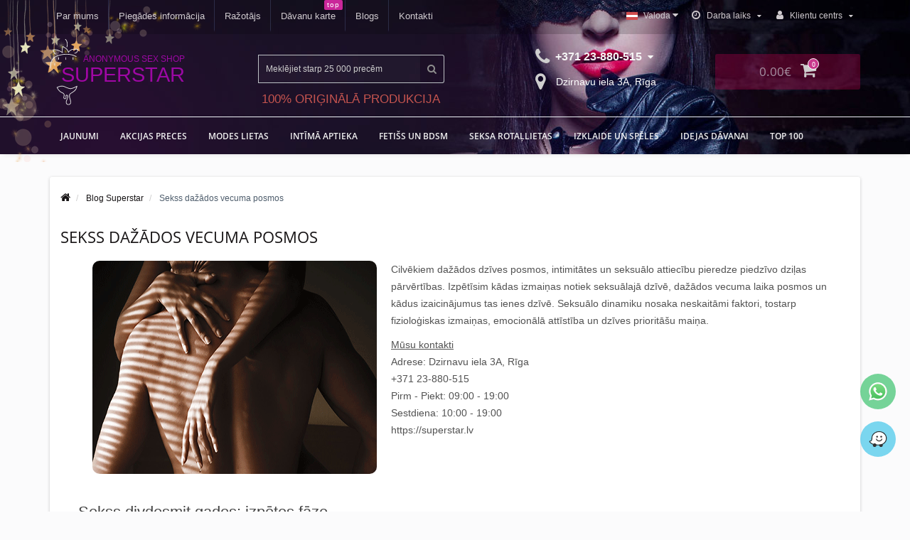

--- FILE ---
content_type: text/html; charset=utf-8
request_url: https://superstar.lv/blog-superstar/sekss-dazados-vecuma-posmos.html
body_size: 39580
content:
<!DOCTYPE html>
<!--[if IE]><![endif]-->
<!--[if IE 8 ]><html  dir="ltr" lang="lv" class="ie8"><![endif]-->
<!--[if IE 9 ]><html  dir="ltr" lang="lv" class="ie9"><![endif]-->
<!--[if (gt IE 9)|!(IE)]><!-->
<html  dir="ltr" lang="lv">
<!--<![endif]-->
<head>
<meta http-equiv="Content-Type" content="text/html; charset=UTF-8"/>
<meta name="viewport" content="width=device-width, initial-scale=1.0, minimum-scale=1.0, user-scalable=0" />
<meta http-equiv="X-UA-Compatible" content="IE=edge">
<title>Sekss dažādos vecuma posmos -  Superstar.lv</title>
<base href="https://superstar.lv/" />
<meta name="description" content="❤ Sekss dažādos vecuma posmos ✔ Iedziļinieties seksuālo attiecību dinamikā dažādos vecuma posmos. ✔ Uzziniet par seksa rotaļlietu lomu un droša seksa prakses nozīmi dažādos dzīves posmos. - intīmpreču veikals Superstar.lv" />





<link href="catalog/view/javascript/bootstrap/css/bootstrap.min.css" type="text/css" rel="stylesheet" media="screen" />
<link href="catalog/view/theme/oct_techstore/stylesheet/font-awesome/css/font-awesome.min.css" type="text/css" rel="stylesheet" media="screen" />
<link href="catalog/view/theme/oct_techstore/stylesheet/fonts.css" type="text/css" rel="stylesheet" media="screen" />
<link href="catalog/view/theme/oct_techstore/stylesheet/stylesheet.css" type="text/css" rel="stylesheet" media="screen" />
<link href="catalog/view/theme/oct_techstore/stylesheet/responsive.css" type="text/css" rel="stylesheet" media="screen" />
<link href="catalog/view/javascript/jquery/owl-carousel/owl.carousel.css" type="text/css" rel="stylesheet" media="screen" />
<link href="catalog/view/theme/oct_techstore/stylesheet/allstyles.css" type="text/css" rel="stylesheet" media="screen" />
<link href="catalog/view/theme/oct_techstore/stylesheet/dynamic_stylesheet.css" type="text/css" rel="stylesheet" media="screen" />
<link href="catalog/view/javascript/jquery/magnific/magnific-popup.css" type="text/css" rel="stylesheet" media="screen" />

	<script src="catalog/view/javascript/jquery/jquery-2.1.1.min.js"></script>
	<script src="catalog/view/javascript/bootstrap/js/bootstrap.min.js"></script>
	<script src="catalog/view/javascript/jquery/owl-carousel/owl.carousel.min.js"></script>
	<script src="catalog/view/javascript/jquery/magnific/jquery.magnific-popup.min.js"></script>
	<script src="catalog/view/theme/oct_techstore/js/barrating.js"></script>
	<script src="catalog/view/javascript/octemplates/tippy/tippy.min.js"></script>
	<script src="catalog/view/javascript/search_suggestion.js"></script>
	<script src="catalog/view/javascript/search_suggestion_autocomplete.js"></script>


<link href="https://superstar.lv/blog-superstar/sekss-dazados-vecuma-posmos.html" rel="canonical" />
<link href="https://superstar.lv/image/catalog/icon/favicon.png" rel="icon" />

			
<meta name="google-site-verification" content="lTr7sBsJqgyGtrm21v5L2up83oqEkCDoyR4EeZ0Zc4E">			

		<link href="catalog/view/javascript/hover-img-additional/jquery.hover-carousel.css" rel="stylesheet">
		<script src="catalog/view/javascript/hover-img-additional/jquery.hover-carousel.js" type="text/javascript"></script>
		<script>$(document).ready(function() {$(".mousehoverimage").HoverMouseCarousel();});</script>
		
<script src="catalog/view/javascript/ee_tracking.min.js?eetv=2.2.1.1" type="text/javascript"></script>
<link rel="alternate" hreflang="lv-lv" href="https://superstar.lv/blog-superstar/sekss-dazados-vecuma-posmos.html" />
<link rel="alternate" hreflang="x-default" href="https://superstar.lv/blog-superstar/sekss-dazados-vecuma-posmos.html" />
<link rel="alternate" hreflang="lt-lt" href="https://superstar.lv/lt/blog-superstar/sekss-dazados-vecuma-posmos.html" />
<link rel="alternate" hreflang="et-ee" href="https://superstar.lv/et/blog-superstar/sekss-dazados-vecuma-posmos.html" />
<link rel="alternate" hreflang="en-lv" href="https://superstar.lv/en/blog-superstar/sekss-dazados-vecuma-posmos.html" />
<link rel="alternate" hreflang="ru-lv" href="https://superstar.lv/ru/blog-superstar/sekss-dazados-vecuma-posmos.html" />
<style>
footer {margin-bottom:0 !important;}
</style></head>
<body class="octemplates-blog_article">

						
<!--  Clickcease.com tracking-->
<script type='text/javascript'>var script = document.createElement('script');
script.async = true; script.type = 'text/javascript';
var target = 'https://www.clickcease.com/monitor/stat.js';
script.src = target;var elem = document.head;elem.appendChild(script);
</script>
<noscript>
<a href="https://www.clickcease.com" rel="nofollow noopener"><img src="https://monitor.clickcease.com/stats/stats.aspx" alt="ClickCease"/></a>
</noscript>
<!--  // Clickcease.com tracking-->





	<div id="menu-mobile" class="m-panel-box">
	  <div class="menu-mobile-header">Izvēlne</div>
	  <div id="menu-mobile-box"></div>
	  <div class="close-m-search">
	    <a class="oct-button closempanel">×</a>
	  </div>
	</div>
	<div id="info-mobile" class="m-panel-box">
	  <div class="menu-mobile-header">Informācija</div>
	  <div class="close-m-search">
	    <a class="oct-button closempanel">×</a>
	  </div>
	  <div id="info-mobile-box"></div>
	</div>
	<div class="oct-m-search m-panel-box" id="msrch">
	  <div class="menu-mobile-header">Produktu meklēšana</div>
	  <div id="oct-mobile-search-box">
	    <div id="oct-mobile-search"></div>
	  </div>
	  <div class="close-m-search">
	    <a class="oct-button closempanel">×</a>
	  </div>
	</div>
	<div id="oct-bluring-box">
	<div id="oct-bluring-box-item"></div>
	<div class="container-header">
	<nav id="top">
	  <div class="top-container">

	  		    <div class="container mobile-container">
	      <div class="row">
	        <div class="col-xs-m3 top-mobile-item">
	          <a class="new-menu-toggle" id="menu-mobile-toggle">
	          <i class="fa fa-bars" aria-hidden="true"></i>
	          </a>
	        </div>
	        <div class="col-xs-m3 top-mobile-item">
	          <a class="new-menu-toggle" id="info-mobile-toggle">
	          <i class="fa fa-info" aria-hidden="true"></i>
	          </a>
	        </div>
	        <div class="col-xs-m3 top-mobile-item">
	          <a href="https://superstar.lv/login/" class="new-menu-toggle" id="user-mobile-toggle" rel="nofollow noopener">
	          <i class="fa fa-id-badge" aria-hidden="true"></i>
	          </a>
	        </div>
	        <div class="col-xs-m3 top-mobile-item">
	          <a class="new-menu-toggle" id="search-mobile-toggle">
	          <i class="fa fa-search" aria-hidden="true"></i>
	          </a>
	        </div>

	        <div class="col-xs-m3 top-mobile-item language-mobile">
	        
	        </div>
	        
	      </div>
	    </div>
 

        	    <div class="container not-mobile-container">
	      <div class="row">
	        <div class="col-sm-12">
	          <div id="top-left-links" class="pull-left">
	            <ul class="list-inline top-left-info-links">
	              		              		              	<li class="apppli"><a href="https://superstar.lv/par-mums.html" rel="nofollow noopener">Par mums</a></li>
		              		              	<li class="apppli"><a href="https://superstar.lv/piegades-informacija.html" rel="nofollow noopener">Piegādes informācija</a></li>
		              	              	              		              		              	<li class="apppli"><a href="/brands/" rel="nofollow noopener">Ražotājs</a></li>
		              		              	<li class="apppli"><a href="/vouchers/" rel="nofollow noopener">Dāvanu karte</a></li>
		              	              	              	              	<li><a href="https://superstar.lv/blog-news/" rel="nofollow noopener">Blogs</a></li>
	              	              	              	<li><a href="https://superstar.lv/uzrakstiet-mums/" rel="nofollow noopener">Kontakti</a></li>
	              	            </ul>
	          </div>
	          <div id="top-right-links" class="pull-right">
	            	            <div class="language-currency">
	              
<div id="language" class="language">
<div id="form-language">

<div class="btn-group">
 <button class="btn btn-link dropdown-toggle btn-language" data-toggle="dropdown">
   <img style="margin-bottom:1px" src="catalog/language/lv/lv.png" alt="Latvian" title="Latvian">
           <span style="margin-left:5px" class="hidden-xs hidden-sm hidden-md">Valoda</span> <i class="fa fa-caret-down"></i></button>
 <ul class="dropdown-menu">
  <li><button class="btn btn-link btn-block language-select" onclick="window.location = 'https://superstar.lv/blog-superstar/sekss-dazados-vecuma-posmos.html'"><img src="catalog/language/lv/lv.png" alt="Latvian" title="Latvian" /> Latvian</button></li>
  <li><button class="btn btn-link btn-block language-select" onclick="window.location = 'https://superstar.lv/lt/blog-superstar/sekss-dazados-vecuma-posmos.html'"><img src="catalog/language/lt-lt/lt-lt.png" alt="Lietuvių" title="Lietuvių" /> Lietuvių</button></li>
  <li><button class="btn btn-link btn-block language-select" onclick="window.location = 'https://superstar.lv/et/blog-superstar/sekss-dazados-vecuma-posmos.html'"><img src="catalog/language/et-ee/et-ee.png" alt="Eesti" title="Eesti" /> Eesti</button></li>
  <li><button class="btn btn-link btn-block language-select" onclick="window.location = 'https://superstar.lv/en/blog-superstar/sekss-dazados-vecuma-posmos.html'"><img src="catalog/language/en-gb/en-gb.png" alt="English" title="English" /> English</button></li>
  <li><button class="btn btn-link btn-block language-select" onclick="window.location = 'https://superstar.lv/ru/blog-superstar/sekss-dazados-vecuma-posmos.html'"><img src="catalog/language/ru-ru/ru-ru.png" alt="Русский" title="Русский" /> Русский</button></li>
  </ul>
 </div>

 
 
</div>
</div>

	              	            </div>
	            	            <ul class="list-inline">
	              	              <li class="dropdown">
	                <a href="#" class="dropdown-toggle" data-toggle="dropdown" aria-expanded="false" data-hover="dropdown" rel="nofollow noopener"><i class="fa fa-clock-o" aria-hidden="true"></i> <span class="hidden-xs hidden-sm hidden-md">Darba laiks</span> <i class="fa fa-caret-down"></i></a>
	                <ul class="dropdown-menu">
	                  	                  	<li><span>Pirm - Piekt: 09:00 - 19:00</span></li>
	                  	                  	<li><span>Sestdiena: 10:00 - 18:00</span></li>
	                  	                </ul>
	              </li>
	              	              <li class="dropdown user-dropdown">
	                <a rel="nofollow noopener" href="https://superstar.lv/index.php?route=account/account" title="Mans profils" class="dropdown-toggle" data-toggle="dropdown" aria-expanded="false" data-hover="dropdown"><i class="fa fa-user" aria-hidden="true"></i> <span class="hidden-xs hidden-sm hidden-md">Klientu centrs</span> <i class="fa fa-caret-down"></i></a>
	                <ul class="dropdown-menu user-dropdown-menu">
	                  		                  <li><a rel="nofollow noopener" href="https://superstar.lv/simpleregister/">Reģistrēties</a></li>
		                  <li><a rel="nofollow noopener" onclick="get_oct_popup_login();">Autorizēties</a></li>
	                  	                </ul>
	              </li>
	            </ul>
	          </div>
	        </div>
	      </div>
	    </div>

        
	  </div>
	</nav>
	<header>
	  <div class="container">
	    <div class="row middle-header">
	      <div class="col-md-3 col-sm-6 ts-logo-box">
	        <div id="logo">
	       <svg version="1.0" xmlns="http://www.w3.org/2000/svg"
 width="1272.000000pt" height="2136.000000pt" viewBox="0 0 1272.000000 2136.000000"
 preserveAspectRatio="xMidYMid meet" class="losveg">
<g transform="translate(0.000000,2136.000000) scale(0.100000,-0.100000)"
fill="#ebebeb" stroke="none">
<path d="M5653 20485 c-12 -8 -27 -31 -33 -49 -15 -47 -1 -72 96 -166 83 -82
195 -243 263 -379 90 -179 162 -443 190 -693 31 -278 -5 -745 -80 -1042 -23
-89 -17 -121 29 -156 30 -24 51 -25 96 -3 42 20 56 51 85 188 84 401 99 886
37 1240 -49 279 -148 528 -304 762 -85 126 -215 274 -263 299 -36 18 -89 18
-116 -1z"/>
<path d="M4871 18331 c-30 -19 -96 -234 -131 -431 -72 -410 -95 -686 -88
-1082 l5 -258 -36 22 c-20 12 -60 36 -88 55 -78 49 -471 254 -689 359 -200 97
-421 191 -514 218 -289 86 -767 122 -1220 90 -99 -6 -261 -24 -282 -30 -26 -8
-31 -38 -13 -81 21 -48 196 -576 221 -663 64 -228 223 -445 461 -629 58 -44
169 -101 199 -101 45 0 82 27 95 68 18 61 -3 90 -108 147 -72 40 -110 71 -208
170 -147 149 -190 221 -266 450 -29 88 -67 203 -84 255 -57 171 -65 204 -53
211 20 12 358 22 528 15 185 -7 439 -31 515 -47 179 -39 420 -137 779 -315
345 -171 484 -248 778 -431 230 -143 236 -140 205 92 -17 125 -20 207 -21 500
0 223 4 385 12 445 6 52 23 187 36 300 26 221 62 400 81 400 34 0 645 -396
837 -542 157 -119 325 -295 412 -432 106 -166 267 -514 311 -672 31 -110 37
-124 56 -134 29 -16 43 -3 113 102 185 279 517 578 803 722 120 60 341 125
498 146 107 15 850 24 1156 15 l246 -7 -22 -97 c-37 -163 -99 -334 -194 -532
-55 -117 -64 -130 -118 -171 -32 -24 -69 -51 -83 -59 -63 -40 -206 -93 -334
-125 -151 -38 -190 -54 -206 -83 -29 -55 11 -135 73 -146 65 -12 333 74 532
171 83 40 113 62 180 129 76 76 84 88 152 235 81 177 151 365 189 507 28 108
43 316 25 343 -16 24 -112 28 -711 36 -836 10 -1002 -5 -1299 -118 -299 -113
-596 -324 -855 -608 -73 -79 -86 -90 -86 -68 0 7 -23 60 -51 118 -28 58 -52
112 -54 120 -5 24 -133 250 -163 290 -15 19 -36 49 -47 65 -25 41 -173 211
-226 261 -54 50 -148 127 -215 174 -143 101 -202 141 -334 230 -206 138 -242
160 -460 285 -216 124 -222 126 -239 116z"/>
<path d="M5875 15934 c-162 -5 -441 -23 -595 -40 -74 -8 -178 -19 -230 -24
-391 -40 -993 -165 -1410 -292 -306 -93 -685 -238 -850 -325 -209 -111 -399
-226 -520 -318 -30 -23 -77 -58 -105 -78 -127 -95 -409 -399 -516 -557 -24
-36 -49 -71 -56 -78 -7 -7 -13 -18 -13 -24 0 -6 -6 -19 -14 -27 -16 -18 -79
-133 -165 -301 -145 -285 -241 -594 -298 -955 -21 -136 -30 -856 -13 -1064 12
-156 43 -359 61 -403 13 -32 66 -68 99 -68 32 0 90 62 90 97 0 15 -7 69 -15
118 -41 261 -50 377 -50 715 0 340 5 412 46 670 65 413 232 829 478 1194 120
178 332 404 511 547 222 176 578 377 885 498 84 34 158 61 163 61 5 0 76 23
158 50 216 74 583 170 864 229 135 28 261 53 280 56 19 3 105 16 190 29 406
65 718 88 1175 90 615 1 1108 -55 1640 -188 487 -122 1041 -334 1265 -483 76
-51 170 -6 170 80 0 36 -25 62 -107 110 -220 129 -659 307 -1040 421 -581 175
-1396 277 -2078 260z"/>
<path d="M3602 14904 c-50 -35 -52 -51 -52 -379 0 -336 2 -350 60 -380 35 -18
51 -19 85 -3 53 24 55 39 55 393 l0 327 -29 29 c-34 33 -83 39 -119 13z"/>
<path d="M5799 14905 c-45 -24 -49 -56 -49 -384 0 -282 2 -308 19 -337 26 -42
71 -60 111 -44 17 7 40 24 50 38 19 23 20 42 20 349 l0 325 -34 34 c-38 38
-73 43 -117 19z"/>
<path d="M7979 14891 l-29 -29 0 -337 0 -336 24 -24 c52 -52 134 -37 162 30
21 51 21 623 -1 665 -34 66 -106 80 -156 31z"/>
<path d="M2387 13069 c-44 -26 -47 -51 -47 -382 0 -310 0 -314 23 -348 31 -47
66 -57 115 -35 22 10 45 29 51 42 17 37 15 665 -1 686 -36 43 -100 61 -141 37z"/>
<path d="M4111 13066 c-49 -27 -50 -40 -51 -374 0 -344 2 -357 60 -387 44 -23
69 -18 106 19 l34 34 0 332 0 332 -29 29 c-33 32 -78 38 -120 15z"/>
<path d="M4490 6171 c-8 -4 -55 -14 -105 -20 -162 -23 -274 -49 -630 -151
-176 -50 -675 -260 -697 -294 -4 -6 -8 -21 -8 -32 0 -32 154 -335 254 -499 78
-127 130 -210 136 -215 4 -3 28 -36 55 -75 170 -248 404 -482 642 -642 136
-92 179 -116 478 -267 253 -129 336 -178 420 -250 150 -126 193 -211 202 -392
6 -115 -11 -223 -78 -480 -78 -300 -68 -446 42 -598 33 -47 138 -121 203 -143
199 -70 447 30 541 217 73 144 78 221 40 535 -10 77 -15 169 -12 205 4 55 9
68 33 88 26 23 34 24 120 20 111 -6 141 -23 174 -100 41 -95 37 -261 -10 -463
-10 -45 -21 -92 -23 -105 -3 -14 -10 -45 -17 -70 -7 -25 -14 -54 -16 -65 -7
-38 -116 -348 -150 -427 -19 -44 -34 -84 -34 -88 0 -5 -20 -51 -44 -102 -88
-185 -138 -358 -156 -541 -19 -191 6 -338 84 -501 74 -153 174 -251 342 -333
113 -55 204 -72 384 -72 166 -1 249 16 355 69 174 87 269 198 354 412 45 113
54 199 48 425 -4 159 -10 221 -31 318 -29 137 -80 338 -90 353 -3 6 -15 43
-25 84 -10 40 -42 153 -70 251 -68 235 -86 312 -117 497 -59 355 -43 646 42
782 46 73 266 237 628 468 503 322 830 567 989 743 81 89 185 235 259 362 47
81 136 270 143 302 2 10 14 43 28 73 53 121 185 554 194 641 9 89 8 89 -334
-81 -680 -338 -1053 -485 -1493 -590 -183 -43 -378 -37 -616 19 -402 96 -630
174 -1034 357 -302 136 -418 187 -465 204 -404 144 -524 172 -755 177 -91 1
-172 -1 -180 -6z m471 -230 c53 -11 115 -28 139 -36 23 -8 49 -15 57 -15 30 0
346 -131 593 -245 302 -140 325 -149 710 -281 181 -62 430 -127 620 -160 297
-53 635 22 1310 291 129 51 264 112 494 224 181 87 207 98 202 78 -4 -12 -14
-48 -22 -80 -18 -67 -84 -236 -151 -382 -98 -216 -239 -421 -390 -565 -90 -86
-308 -258 -463 -366 -141 -98 -365 -245 -416 -274 -78 -45 -378 -248 -473
-320 -248 -189 -322 -354 -322 -709 1 -343 59 -620 276 -1321 67 -214 101
-464 92 -675 -7 -158 -9 -170 -30 -241 -37 -126 -114 -227 -219 -288 -154 -89
-399 -95 -612 -16 -110 42 -234 186 -282 330 -27 78 -27 360 0 475 20 88 74
237 131 360 40 87 104 249 110 278 2 10 17 55 34 100 53 147 109 340 142 497
29 137 33 173 33 305 0 138 -2 155 -26 216 -38 97 -73 144 -139 188 -84 56
-147 75 -254 75 -80 0 -97 -3 -155 -31 -36 -17 -78 -43 -94 -59 -70 -67 -87
-184 -65 -449 14 -164 18 -333 8 -372 -11 -47 -74 -124 -126 -154 -94 -54
-192 -49 -275 14 -97 74 -111 211 -48 467 18 71 23 95 35 158 3 15 8 34 11 42
32 91 51 310 35 417 -26 179 -92 300 -232 427 -103 93 -199 153 -457 283 -383
194 -511 273 -683 421 -152 130 -252 241 -403 446 -119 161 -141 197 -322 532
l-44 81 77 36 c189 86 571 217 753 258 232 52 375 68 565 65 136 -3 204 -9
276 -25z"/>
</g>
</svg>
	          		          		          	<a href="https://superstar.lv/" rel="nofollow noopener">
		          	<div class="logos"><div class="l-ans">Anonymous sex shop</div><div class="l-sst">Superstar</div></div>
                </a>
		          	          	        </div>
	      </div>
	      <div class="col-sm-3 ts-search-box"><div id="search" class="input-group">
	  <input type="text" name="search" value="" placeholder="Meklējiet starp 25 000 precēm" class="input-lg " />
  <span class="input-group-btn">
    <button type="button"  id="oct-search-button" class="btn btn-default btn-lg btn-search"><i class="fa fa-search"></i></button>
  </span>
  <div id="tech_livesearch_close" onclick="clearLiveSearch();"><i class="fa fa-times"></i></div>
  <div id="tech_livesearch"></div>
</div>


<script>
function clearLiveSearch() {
	$('#tech_livesearch_close').removeClass('visible');
	$('#tech_livesearch').removeClass('expanded');
	$('#tech_livesearch').html('');
	$('.oct_live_search').val('');
}

var octsearch = {
	'search': function(key) {
		$.ajax({
			url: 'index.php?route=product/search/ajax',
			type: 'post',
			data: 'keyword=' + key + '&filter_category_id=' + $('#search input[name=category_id]').val(),
			dataType: 'html',
			cache: false,
			success: function(data) {
				if(data.length > 20) {
					$('#tech_livesearch_close').addClass('visible');
					$('#tech_livesearch').html(data).addClass('expanded');
				}
			}
		});
	}
}

$(function() {
	
	$("#oct-search-button").on("click", function () {
		$("#search .dropdown-menu").css('display', 'none');
		srchurl = $("base").attr("href") + "index.php?route=product/search";
		var a = $("#search input[name='search']").val();
		if (a.length <= 0) return !1;
		a && (srchurl += "&search=" + encodeURIComponent(a));
		var b = $("input[name='category_id']").prop("value");
		b > 0 && (srchurl += "&sub_category=true&category_id=" + encodeURIComponent(b)), location = srchurl;
		
	});

	$("#search input[name='search']").on("keydown", function (a) {
		if (13 == a.keyCode) {
			var b = $("input[name='search']").val();
			if (b.length <= 0) return !1;
			$("#oct-search-button").trigger("click");
		}
	});
	
	$("#search a").on('click', function () {
		$(".cats-button").html('<span class="category-name">' + $(this).html() + ' </span><i class="fa fa-caret-down" aria-hidden="true"></i>');
		$(".selected_oct_cat").val($(this).attr("id"));
	});
	
	$('#search .dropdown').on('click', function () {
		$(this).toggleClass('open-dropdown');
	});

	$("#search .dropdown").mouseleave(function () {
		$(this).removeClass('open-dropdown');
	});

	});
</script>

<div class="te-orig">100% ORIĢINĀLĀ PRODUKCIJA</div></div>
	      <div class="col-sm-offset-1 col-sm-2 phones-top-box">
	        		        <div class="dropdown phones-dropdown">
		          		          	<a href="#" class="dropdown-toggle" data-toggle="dropdown" aria-expanded="false" data-hover="dropdown" rel="nofollow noopener"><i class="fa fa-phone"></i> <span>+371 23-880-515</span> <i class="fa fa-caret-down"></i></a>
			          			          	<a class="field-tip show-phones" onclick="get_oct_popup_call_phone();" rel="nofollow noopener"><i class="fa fa-map-marker" aria-hidden="true"></i> Dzirnavu iela 3A, Rīga</a>
			          			          <ul class="dropdown-menu">
			            			              <li><i class="fa fa-volume-control-phone" aria-hidden="true"></i><a href="#" class="phoneclick" onclick="window.location.href='tel:+37123880515';return false;" rel="nofollow noopener">+371 23-880-515</a></li>
			            			            <li><hr></li>
			            					  	<li class="ts-socials">
					  							  								  				<span class="phones-dropdown-socials">
					  					<span class="phones-dropdown-socials-icon telegram"><i class="fa fa-telegram" aria-hidden="true"></i></span>
					  					<a target="_blank" href="http://t.me/+37123880515" rel="nofollow noopener">+37123880515</a>
					  				</span>
					  								  							  								  				<span class="phones-dropdown-socials">
					  					<span class="phones-dropdown-socials-icon whatsapp"><i class="fa fa-whatsapp" aria-hidden="true"></i></span>
					  					<a target="_blank" href="https://api.whatsapp.com/send?phone=37123880515" rel="nofollow noopener">37123880515</a>
					  				</span>
					  								  							  								  				<span class="phones-dropdown-socials">
					  					<span class="phones-dropdown-socials-icon viber"><i class="fa fa-viber" aria-hidden="true"></i></span>
					  					<a target="_blank" href="viber://chat?number=+37123880515" rel="nofollow noopener">37123880515</a>
					  				</span>
					  								  							  								  							  								  				<span class="phones-dropdown-socials">
					  					<span class="phones-dropdown-socials-icon email"><i class="fa fa-email" aria-hidden="true"></i></span>
					  					<a target="_blank" href="mailto:info@superstar.lv" rel="nofollow noopener">info@superstar.lv</a>
					  				</span>
					  								  							  	</li>
					  				          </ul>
		          		        </div>
	        	      </div>
	      <div class="col-sm-3 buttons-top-box bttox">
	        	<div id="cart">
	  <a onclick="get_oct_popup_cart();"><span id="cart-total"><span class="cart-total-price">0.00€</span> <i class="fa fa-shopping-cart"><span class="count-quantity">0</span></i></span></a>
	</div>
	      </div>

	    </div>
	  </div>	  
	</header>
			<div class="menu-row">
  <div class="container">
    <div class="row">
      <div id="oct-menu-box" class="col-sm-12">
        <nav id="menu" class="navbar">
          <div class="navbar-header"><span id="category" class="visible-xs">Kategoriju saraksts</span>
            <button type="button" class="btn btn-navbar navbar-toggle" data-toggle="collapse" data-target=".navbar-ex1-collapse"><i class="fa fa-bars"></i></button>
          </div>
          <div class="collapse navbar-collapse navbar-ex1-collapse">
            <ul class="nav navbar-nav flex menu">
                                                                      <li><a href="https://superstar.lv/jaunumi/" >JAUNUMI</a></li>
                                          	
                                                                      <li><a href="https://superstar.lv/specials/" >Akcijas preces</a></li>
                                          	
                                                                                    <li class="dropdown megamenu-full-width-parrent">
                <a href="https://superstar.lv/modes-lietas/" class="dropdown-toggle" data-toggle="dropdown" >MODES LIETAS</a><a class="parent-title-toggle dropdown-toggle dropdown-img megamenu-toggle-a" data-toggle="dropdown"></a>                <div class="dropdown-menu megamenu-full-width oct-mm-category">
                  <div class="dropdown-inner clearfix">
                    <div class="col-sm-12">
                                                                  <div class="row">
                                                <div class="megamenu-hassubchild col-md-2 col-sm-12">
                                                    <a class="megamenu-parent-img" href="https://superstar.lv/modes-lietas/sieviesu-apaksvela-drebes/"><img src="https://superstar.lv/image/cache/catalog/kategorijas/702797330-obsessive-amor-blanco-underwire-corset-thong-white-l-xl-600x600-100x100.jpg" alt="Sieviešu erotiskā apakšveļa un apģērbi" title="Sieviešu erotiskā apakšveļa un apģērbi" class="img-responsive" /></a>
                                                    <a class="megamenu-parent-title not-bold" href="https://superstar.lv/modes-lietas/sieviesu-apaksvela-drebes/">Sieviešu erotiskā apakšveļa un apģērbi</a>
                                                  </div>
                                                <div class="megamenu-hassubchild col-md-2 col-sm-12">
                                                    <a class="megamenu-parent-img" href="https://superstar.lv/modes-lietas/viriesu-apgerbi-terpi/"><img src="https://superstar.lv/image/cache/catalog/kategorijas/tner-com-product-e32879-web_images-e32879-600x600-100x100.jpg" alt="Vīriešu erotiskā apakšveļa un apģērbi" title="Vīriešu erotiskā apakšveļa un apģērbi" class="img-responsive" /></a>
                                                    <a class="megamenu-parent-title not-bold" href="https://superstar.lv/modes-lietas/viriesu-apgerbi-terpi/">Vīriešu erotiskā apakšveļa un apģērbi</a>
                                                  </div>
                                                <div class="megamenu-hassubchild col-md-2 col-sm-12">
                                                    <a class="megamenu-parent-img" href="https://superstar.lv/modes-lietas/korigejosa-apaksvela/"><img src="https://superstar.lv/image/cache/catalog/category/tner-com-product-E30920-web_images-E30920-100x100.jpg" alt="Koriģējoša un funkcionāla apakšveļa" title="Koriģējoša un funkcionāla apakšveļa" class="img-responsive" /></a>
                                                    <a class="megamenu-parent-title not-bold" href="https://superstar.lv/modes-lietas/korigejosa-apaksvela/">Koriģējoša un funkcionāla apakšveļa</a>
                                                  </div>
                                                <div class="megamenu-hassubchild col-md-2 col-sm-12">
                                                    <a class="megamenu-parent-img" href="https://superstar.lv/modes-lietas/apaksvelas-aksesuari/"><img src="https://superstar.lv/image/cache/catalog/category/tner-com-product-E29202-web_images-E29202-100x100.jpg" alt="Apakšveļas aksesuāri" title="Apakšveļas aksesuāri" class="img-responsive" /></a>
                                                    <a class="megamenu-parent-title not-bold" href="https://superstar.lv/modes-lietas/apaksvelas-aksesuari/">Apakšveļas aksesuāri</a>
                                                  </div>
                                                <div class="megamenu-hassubchild col-md-2 col-sm-12">
                                                    <a class="megamenu-parent-img" href="https://superstar.lv/modes-lietas/erotiskas-maskas/"><img src="https://superstar.lv/image/cache/catalog/kategorijas/800-et116gld-600x600-100x100.jpg" alt="Erotiskas maskas" title="Erotiskas maskas" class="img-responsive" /></a>
                                                    <a class="megamenu-parent-title not-bold" href="https://superstar.lv/modes-lietas/erotiskas-maskas/">Erotiskas maskas</a>
                                                  </div>
                                                <div class="megamenu-hassubchild col-md-2 col-sm-12">
                                                    <a class="megamenu-parent-img" href="https://superstar.lv/modes-lietas/krusu-uzlimes/"><img src="https://superstar.lv/image/cache/catalog/kategorijas/e27645-100x100.jpg" alt="Krūšu uzlīmes" title="Krūšu uzlīmes" class="img-responsive" /></a>
                                                    <a class="megamenu-parent-title not-bold" href="https://superstar.lv/modes-lietas/krusu-uzlimes/">Krūšu uzlīmes</a>
                                                  </div>
                                              </div>
                                            <div class="row">
                                                <div class="megamenu-hassubchild col-md-2 col-sm-12">
                                                    <a class="megamenu-parent-img" href="https://superstar.lv/modes-lietas/juvelierizstradajumi-un-aksesuari/"><img src="https://superstar.lv/image/cache/catalog/kategorijas/sieviesu-intimas-rotaslietas-100x100.jpg" alt="Intīmās rotaslietas" title="Intīmās rotaslietas" class="img-responsive" /></a>
                                                    <a class="megamenu-parent-title not-bold" href="https://superstar.lv/modes-lietas/juvelierizstradajumi-un-aksesuari/">Intīmās rotaslietas</a>
                                                  </div>
                                                <div class="megamenu-hassubchild col-md-2 col-sm-12">
                                                    <a class="megamenu-parent-img" href="https://superstar.lv/modes-lietas/parukas/"><img src="https://superstar.lv/image/cache/catalog/kategorijas/tner-com-product-e33457-web_images-e33457-600x600-100x100.jpg" alt="Parūkas" title="Parūkas" class="img-responsive" /></a>
                                                    <a class="megamenu-parent-title not-bold" href="https://superstar.lv/modes-lietas/parukas/">Parūkas</a>
                                                  </div>
                                                <div class="megamenu-hassubchild col-md-2 col-sm-12">
                                                    <a class="megamenu-parent-img" href="https://superstar.lv/modes-lietas/peldkostimi/"><img src="https://superstar.lv/image/cache/catalog/kategorijas/e34551-100x100.jpg" alt="Peldkostīmi" title="Peldkostīmi" class="img-responsive" /></a>
                                                    <a class="megamenu-parent-title not-bold" href="https://superstar.lv/modes-lietas/peldkostimi/">Peldkostīmi</a>
                                                  </div>
                                                <div class="megamenu-hassubchild col-md-2 col-sm-12">
                                                    <a class="megamenu-parent-img" href="https://superstar.lv/modes-lietas/madu-pirkstini/"><img src="https://superstar.lv/image/cache/catalog/kategorijas/204532568-baci-satin-opera-glove-white-600x600-100x100.jpg" alt="Dāmu cimdi" title="Dāmu cimdi" class="img-responsive" /></a>
                                                    <a class="megamenu-parent-title not-bold" href="https://superstar.lv/modes-lietas/madu-pirkstini/">Dāmu cimdi</a>
                                                  </div>
                                              </div>
                                          </div>
                                      </div>
                </div>
              </li>
                                                                                    	
                                                                                    <li class="dropdown megamenu-full-width-parrent">
                <a href="https://superstar.lv/intima-aptieka/" class="dropdown-toggle" data-toggle="dropdown" >Intīmā aptieka</a><a class="parent-title-toggle dropdown-toggle dropdown-img megamenu-toggle-a" data-toggle="dropdown"></a>                <div class="dropdown-menu megamenu-full-width oct-mm-category">
                  <div class="dropdown-inner clearfix">
                    <div class="col-sm-12">
                                                                  <div class="row">
                                                <div class="megamenu-hassubchild col-md-2 col-sm-12">
                                                    <a class="megamenu-parent-img" href="https://superstar.lv/intima-aptieka/prezervativi/"><img src="https://superstar.lv/image/cache/catalog/kategorijas/prezervativi-foto-kategorija-100x100.jpg" alt="Prezervatīvi" title="Prezervatīvi" class="img-responsive" /></a>
                                                    <a class="megamenu-parent-title not-bold" href="https://superstar.lv/intima-aptieka/prezervativi/">Prezervatīvi</a>
                                                  </div>
                                                <div class="megamenu-hassubchild col-md-2 col-sm-12">
                                                    <a class="megamenu-parent-img" href="https://superstar.lv/intima-aptieka/lubrikants-smervielas-intimas-smerellas-un-zelejas-seksam/"><img src="https://superstar.lv/image/cache/catalog/kategorijas/system-jo-h2o-lubricant-60-ml-1-600x600-100x100.jpg" alt="Lubrikanti intīmajai labsajūtai‎" title="Lubrikanti intīmajai labsajūtai‎" class="img-responsive" /></a>
                                                    <a class="megamenu-parent-title not-bold" href="https://superstar.lv/intima-aptieka/lubrikants-smervielas-intimas-smerellas-un-zelejas-seksam/">Lubrikanti intīmajai labsajūtai‎</a>
                                                  </div>
                                                <div class="megamenu-hassubchild col-md-2 col-sm-12">
                                                    <a class="megamenu-parent-img" href="https://superstar.lv/intima-aptieka/kopsanai-tirisanas-lidzekli/"><img src="https://superstar.lv/image/cache/catalog/kategorijas/tner-com-product-e33562-web_images-e33562-600x600-100x100.jpg" alt="Seksa rotaļlietu tīrīšanas līdzekļi" title="Seksa rotaļlietu tīrīšanas līdzekļi" class="img-responsive" /></a>
                                                    <a class="megamenu-parent-title not-bold" href="https://superstar.lv/intima-aptieka/kopsanai-tirisanas-lidzekli/">Seksa rotaļlietu tīrīšanas līdzekļi</a>
                                                  </div>
                                                <div class="megamenu-hassubchild col-md-2 col-sm-12">
                                                    <a class="megamenu-parent-img" href="https://superstar.lv/intima-aptieka/stimulejosie-geli-un-aerosoli/"><img src="https://superstar.lv/image/cache/catalog/kategorijas/800-vib0001_2-600x600-100x100.jpg" alt="Stimulējošie līdzekļi" title="Stimulējošie līdzekļi" class="img-responsive" /></a>
                                                    <a class="megamenu-parent-title not-bold" href="https://superstar.lv/intima-aptieka/stimulejosie-geli-un-aerosoli/">Stimulējošie līdzekļi</a>
                                                  </div>
                                                <div class="megamenu-hassubchild col-md-2 col-sm-12">
                                                    <a class="megamenu-parent-img" href="https://superstar.lv/intima-aptieka/skidrais-vibrators/"><img src="https://superstar.lv/image/cache/catalog/kategorijas/skidrais-vibrators-100x100.jpg" alt="Šķidrais vibrators" title="Šķidrais vibrators" class="img-responsive" /></a>
                                                    <a class="megamenu-parent-title not-bold" href="https://superstar.lv/intima-aptieka/skidrais-vibrators/">Šķidrais vibrators</a>
                                                  </div>
                                                <div class="megamenu-hassubchild col-md-2 col-sm-12">
                                                    <a class="megamenu-parent-img" href="https://superstar.lv/intima-aptieka/klitora-krems/"><img src="https://superstar.lv/image/cache/catalog/kategorijas/system-jo-for-her-clitoral-stimulant-warming-warm-buzzy-original-10-ml-1-600x600-100x100.jpg" alt="Klitora krēms" title="Klitora krēms" class="img-responsive" /></a>
                                                    <a class="megamenu-parent-title not-bold" href="https://superstar.lv/intima-aptieka/klitora-krems/">Klitora krēms</a>
                                                  </div>
                                              </div>
                                            <div class="row">
                                                <div class="megamenu-hassubchild col-md-2 col-sm-12">
                                                    <a class="megamenu-parent-img" href="https://superstar.lv/intima-aptieka/maksti-savelkoss-gels/"><img src="https://superstar.lv/image/cache/catalog/kategorijas/tner-com-product-e32300-web_images-e32300_1-600x600-100x100.jpg" alt="Maksti savelkošs gels" title="Maksti savelkošs gels" class="img-responsive" /></a>
                                                    <a class="megamenu-parent-title not-bold" href="https://superstar.lv/intima-aptieka/maksti-savelkoss-gels/">Maksti savelkošs gels</a>
                                                  </div>
                                                <div class="megamenu-hassubchild col-md-2 col-sm-12">
                                                    <a class="megamenu-parent-img" href="https://superstar.lv/intima-aptieka/stimulejoss-lupu-balzams/"><img src="https://superstar.lv/image/cache/catalog/kategorijas/tner-com-product-e23808-web_images-e23808-600x600-100x100.jpg" alt="Stimulējošs lūpu balzams" title="Stimulējošs lūpu balzams" class="img-responsive" /></a>
                                                    <a class="megamenu-parent-title not-bold" href="https://superstar.lv/intima-aptieka/stimulejoss-lupu-balzams/">Stimulējošs lūpu balzams</a>
                                                  </div>
                                                <div class="megamenu-hassubchild col-md-2 col-sm-12">
                                                    <a class="megamenu-parent-img" href="https://superstar.lv/intima-aptieka/uztura-bagatinataji/"><img src="https://superstar.lv/image/cache/catalog/kategorijas/uztura-bagatinataji-kat-100x100.jpg" alt="Uztura bagātinātāji" title="Uztura bagātinātāji" class="img-responsive" /></a>
                                                    <a class="megamenu-parent-title not-bold" href="https://superstar.lv/intima-aptieka/uztura-bagatinataji/">Uztura bagātinātāji</a>
                                                  </div>
                                                <div class="megamenu-hassubchild col-md-2 col-sm-12">
                                                    <a class="megamenu-parent-img" href="https://superstar.lv/intima-aptieka/dzimumlocekla-palielinosi-kremi/"><img src="https://superstar.lv/image/cache/catalog/kategorijas/system-jo-prolonger-gel-60-ml-1-600x600-100x100.jpg" alt="Dzimumlocekli palielinošie krēmi" title="Dzimumlocekli palielinošie krēmi" class="img-responsive" /></a>
                                                    <a class="megamenu-parent-title not-bold" href="https://superstar.lv/intima-aptieka/dzimumlocekla-palielinosi-kremi/">Dzimumlocekli palielinošie krēmi</a>
                                                  </div>
                                                <div class="megamenu-hassubchild col-md-2 col-sm-12">
                                                    <a class="megamenu-parent-img" href="https://superstar.lv/intima-aptieka/dzimumlocekla-krems/"><img src="https://superstar.lv/image/cache/catalog/kategorijas/shunga-dragon-virility-cream-1-600x600-100x100.jpg" alt="Erekciju pastiprinošie līdzekļi" title="Erekciju pastiprinošie līdzekļi" class="img-responsive" /></a>
                                                    <a class="megamenu-parent-title not-bold" href="https://superstar.lv/intima-aptieka/dzimumlocekla-krems/">Erekciju pastiprinošie līdzekļi</a>
                                                  </div>
                                                <div class="megamenu-hassubchild col-md-2 col-sm-12">
                                                    <a class="megamenu-parent-img" href="https://superstar.lv/intima-aptieka/erekciju-paildzinosie-kremi-geli-spreji/"><img src="https://superstar.lv/image/cache/catalog/kategorijas/tner-com-product-e31471-web_images-e31471-600x600-100x100.jpg" alt="Ejakulāciju aizturošie līdzekļi" title="Ejakulāciju aizturošie līdzekļi" class="img-responsive" /></a>
                                                    <a class="megamenu-parent-title not-bold" href="https://superstar.lv/intima-aptieka/erekciju-paildzinosie-kremi-geli-spreji/">Ejakulāciju aizturošie līdzekļi</a>
                                                  </div>
                                              </div>
                                            <div class="row">
                                                <div class="megamenu-hassubchild col-md-2 col-sm-12">
                                                    <a class="megamenu-parent-img" href="https://superstar.lv/intima-aptieka/masturbacijas-krems/"><img src="https://superstar.lv/image/cache/catalog/kategorijas/tner-com-product-e27471-web_images-e27471-600x600-100x100.jpg" alt="Masturbācijas krēms" title="Masturbācijas krēms" class="img-responsive" /></a>
                                                    <a class="megamenu-parent-title not-bold" href="https://superstar.lv/intima-aptieka/masturbacijas-krems/">Masturbācijas krēms</a>
                                                  </div>
                                                <div class="megamenu-hassubchild col-md-2 col-sm-12">
                                                    <a class="megamenu-parent-img" href="https://superstar.lv/intima-aptieka/relaksejoss-analais-gels/"><img src="https://superstar.lv/image/cache/catalog/kategorijas/relaksejoss-analais-gels-100x100.jpg" alt="Relaksējošs anālais gēls" title="Relaksējošs anālais gēls" class="img-responsive" /></a>
                                                    <a class="megamenu-parent-title not-bold" href="https://superstar.lv/intima-aptieka/relaksejoss-analais-gels/">Relaksējošs anālais gēls</a>
                                                  </div>
                                                <div class="megamenu-hassubchild col-md-2 col-sm-12">
                                                    <a class="megamenu-parent-img" href="https://superstar.lv/intima-aptieka/krusu-palielinasanas-krems/"><img src="https://superstar.lv/image/cache/catalog/kategorijas/tner-com-product-e32773-web_images-e32773-600x600-100x100.jpg" alt="Apjomu palielinošie krēmi" title="Apjomu palielinošie krēmi" class="img-responsive" /></a>
                                                    <a class="megamenu-parent-title not-bold" href="https://superstar.lv/intima-aptieka/krusu-palielinasanas-krems/">Apjomu palielinošie krēmi</a>
                                                  </div>
                                                <div class="megamenu-hassubchild col-md-2 col-sm-12">
                                                    <a class="megamenu-parent-img" href="https://superstar.lv/intima-aptieka/balinasanas-krems/"><img src="https://superstar.lv/image/cache/catalog/kategorijas/intimo-zonu-balinasanas-krems-100x100.jpg" alt="Intīmo zonu Balināšanas Krēms" title="Intīmo zonu Balināšanas Krēms" class="img-responsive" /></a>
                                                    <a class="megamenu-parent-title not-bold" href="https://superstar.lv/intima-aptieka/balinasanas-krems/">Intīmo zonu Balināšanas Krēms</a>
                                                  </div>
                                                <div class="megamenu-hassubchild col-md-2 col-sm-12">
                                                    <a class="megamenu-parent-img" href="https://superstar.lv/intima-aptieka/feromoni/"><img src="https://superstar.lv/image/cache/catalog/kategorijas/311346520-eye-of-love-feromonen-parfum-matchmaker-red-diamond-30-ml-600x600-100x100.jpg" alt="Feromonu smaržas" title="Feromonu smaržas" class="img-responsive" /></a>
                                                    <a class="megamenu-parent-title not-bold" href="https://superstar.lv/intima-aptieka/feromoni/">Feromonu smaržas</a>
                                                  </div>
                                                <div class="megamenu-hassubchild col-md-2 col-sm-12">
                                                    <a class="megamenu-parent-img" href="https://superstar.lv/intima-aptieka/masazai/"><img src="https://superstar.lv/image/cache/catalog/kategorijas/masazai-ella-ar-afrodiziaku-100x100.jpg" alt="Masāžai" title="Masāžai" class="img-responsive" /></a>
                                                    <a class="megamenu-parent-title not-bold" href="https://superstar.lv/intima-aptieka/masazai/">Masāžai</a>
                                                  </div>
                                              </div>
                                            <div class="row">
                                                <div class="megamenu-hassubchild col-md-2 col-sm-12">
                                                    <a class="megamenu-parent-img" href="https://superstar.lv/intima-aptieka/masazas-sveces/"><img src="https://superstar.lv/image/cache/catalog/kategorijas/masazas-sveces-100x100.jpg" alt="Masāžas sveces" title="Masāžas sveces" class="img-responsive" /></a>
                                                    <a class="megamenu-parent-title not-bold" href="https://superstar.lv/intima-aptieka/masazas-sveces/">Masāžas sveces</a>
                                                  </div>
                                                <div class="megamenu-hassubchild col-md-2 col-sm-12">
                                                    <a class="megamenu-parent-img" href="https://superstar.lv/intima-aptieka/masazas-ierices/"><img src="https://superstar.lv/image/cache/catalog/kategorijas/masazas-ierices-100x100.jpg" alt="Masāžas ierīces" title="Masāžas ierīces" class="img-responsive" /></a>
                                                    <a class="megamenu-parent-title not-bold" href="https://superstar.lv/intima-aptieka/masazas-ierices/">Masāžas ierīces</a>
                                                  </div>
                                                <div class="megamenu-hassubchild col-md-2 col-sm-12">
                                                    <a class="megamenu-parent-img" href="https://superstar.lv/intima-aptieka/vannas-istabai/"><img src="https://superstar.lv/image/cache/catalog/kategorijas/196319941-bath-salt-oriental-crystals-brise-docean-600x600-100x100.jpg" alt="Vannas un dušas produkti" title="Vannas un dušas produkti" class="img-responsive" /></a>
                                                    <a class="megamenu-parent-title not-bold" href="https://superstar.lv/intima-aptieka/vannas-istabai/">Vannas un dušas produkti</a>
                                                  </div>
                                                <div class="megamenu-hassubchild col-md-2 col-sm-12">
                                                    <a class="megamenu-parent-img" href="https://superstar.lv/intima-aptieka/kermena-kopsana-un-higiena/"><img src="https://superstar.lv/image/cache/catalog/kategorijas/kermena-kopsana-un-higiena-100x100.jpg" alt="Ķermeņa kopšana un higiēna" title="Ķermeņa kopšana un higiēna" class="img-responsive" /></a>
                                                    <a class="megamenu-parent-title not-bold" href="https://superstar.lv/intima-aptieka/kermena-kopsana-un-higiena/">Ķermeņa kopšana un higiēna</a>
                                                  </div>
                                                <div class="megamenu-hassubchild col-md-2 col-sm-12">
                                                    <a class="megamenu-parent-img" href="https://superstar.lv/intima-aptieka/soft-tamponi/"><img src="https://superstar.lv/image/cache/catalog/kategorijas/tamponi-soft-kat-100x100.jpg" alt="Soft Tamponi" title="Soft Tamponi" class="img-responsive" /></a>
                                                    <a class="megamenu-parent-title not-bold" href="https://superstar.lv/intima-aptieka/soft-tamponi/">Soft Tamponi</a>
                                                  </div>
                                                <div class="megamenu-hassubchild col-md-2 col-sm-12">
                                                    <a class="megamenu-parent-img" href="https://superstar.lv/intima-aptieka/menstrualas-piltuves/"><img src="https://superstar.lv/image/cache/catalog/kategorijas/menstrualas-piltuves-100x100.jpg" alt="Menstruālās piltuves" title="Menstruālās piltuves" class="img-responsive" /></a>
                                                    <a class="megamenu-parent-title not-bold" href="https://superstar.lv/intima-aptieka/menstrualas-piltuves/">Menstruālās piltuves</a>
                                                  </div>
                                              </div>
                                            <div class="row">
                                                <div class="megamenu-hassubchild col-md-2 col-sm-12">
                                                    <a class="megamenu-parent-img" href="https://superstar.lv/intima-aptieka/kermena-pulveris/"><img src="https://superstar.lv/image/cache/catalog/category/tner-com-product-E26906-web_images-E26906-100x100.jpg" alt="Ķermeņa pulveris" title="Ķermeņa pulveris" class="img-responsive" /></a>
                                                    <a class="megamenu-parent-title not-bold" href="https://superstar.lv/intima-aptieka/kermena-pulveris/">Ķermeņa pulveris</a>
                                                  </div>
                                                <div class="megamenu-hassubchild col-md-2 col-sm-12">
                                                    <a class="megamenu-parent-img" href="https://superstar.lv/intima-aptieka/intimprecu-komplekti/"><img src="https://superstar.lv/image/cache/catalog/kategorijas/intimprecu-komplekti-kat-100x100.jpg" alt="Intīmpreču komplekti" title="Intīmpreču komplekti" class="img-responsive" /></a>
                                                    <a class="megamenu-parent-title not-bold" href="https://superstar.lv/intima-aptieka/intimprecu-komplekti/">Intīmpreču komplekti</a>
                                                  </div>
                                              </div>
                                          </div>
                                      </div>
                </div>
              </li>
                                                                                    	
                                                                                    <li class="dropdown megamenu-full-width-parrent">
                <a href="https://superstar.lv/fetiss-un-bdsm/" class="dropdown-toggle" data-toggle="dropdown" >FETIŠS UN BDSM</a><a class="parent-title-toggle dropdown-toggle dropdown-img megamenu-toggle-a" data-toggle="dropdown"></a>                <div class="dropdown-menu megamenu-full-width oct-mm-category">
                  <div class="dropdown-inner clearfix">
                    <div class="col-sm-12">
                                                                  <div class="row">
                                                <div class="megamenu-hassubchild col-md-2 col-sm-12">
                                                    <a class="megamenu-parent-img" href="https://superstar.lv/fetiss-un-bdsm/acu-aizseji/"><img src="https://superstar.lv/image/cache/catalog/kategorijas/acu-aizseji-100x100.jpg" alt="Acu aizsēji" title="Acu aizsēji" class="img-responsive" /></a>
                                                    <a class="megamenu-parent-title not-bold" href="https://superstar.lv/fetiss-un-bdsm/acu-aizseji/">Acu aizsēji</a>
                                                  </div>
                                                <div class="megamenu-hassubchild col-md-2 col-sm-12">
                                                    <a class="megamenu-parent-img" href="https://superstar.lv/fetiss-un-bdsm/rokudzelzi-un-kakla-siksnas-bdsm/"><img src="https://superstar.lv/image/cache/catalog/kategorijas/roku-dzelzi-100x100.jpg" alt="Rokudzelži" title="Rokudzelži" class="img-responsive" /></a>
                                                    <a class="megamenu-parent-title not-bold" href="https://superstar.lv/fetiss-un-bdsm/rokudzelzi-un-kakla-siksnas-bdsm/">Rokudzelži</a>
                                                  </div>
                                                <div class="megamenu-hassubchild col-md-2 col-sm-12">
                                                    <a class="megamenu-parent-img" href="https://superstar.lv/fetiss-un-bdsm/bdsm-kakla-siksnas-un-pavadas/"><img src="https://superstar.lv/image/cache/catalog/kategorijas/kakla-siksnas-un-pavadi-100x100.jpg" alt="BDSM kakla siksnas un pavadas" title="BDSM kakla siksnas un pavadas" class="img-responsive" /></a>
                                                    <a class="megamenu-parent-title not-bold" href="https://superstar.lv/fetiss-un-bdsm/bdsm-kakla-siksnas-un-pavadas/">BDSM kakla siksnas un pavadas</a>
                                                  </div>
                                                <div class="megamenu-hassubchild col-md-2 col-sm-12">
                                                    <a class="megamenu-parent-img" href="https://superstar.lv/fetiss-un-bdsm/bdsm-fiksatori/"><img src="https://superstar.lv/image/cache/catalog/kategorijas/bdsm-fiksatori-100x100.jpg" alt="BDSM Fiksatori" title="BDSM Fiksatori" class="img-responsive" /></a>
                                                    <a class="megamenu-parent-title not-bold" href="https://superstar.lv/fetiss-un-bdsm/bdsm-fiksatori/">BDSM Fiksatori</a>
                                                  </div>
                                                <div class="megamenu-hassubchild col-md-2 col-sm-12">
                                                    <a class="megamenu-parent-img" href="https://superstar.lv/fetiss-un-bdsm/kedes-krusu-klipsi/"><img src="https://superstar.lv/image/cache/catalog/kategorijas/krusu-klipsi-100x100.jpg" alt="Krūšu klipši" title="Krūšu klipši" class="img-responsive" /></a>
                                                    <a class="megamenu-parent-title not-bold" href="https://superstar.lv/fetiss-un-bdsm/kedes-krusu-klipsi/">Krūšu klipši</a>
                                                  </div>
                                                <div class="megamenu-hassubchild col-md-2 col-sm-12">
                                                    <a class="megamenu-parent-img" href="https://superstar.lv/fetiss-un-bdsm/maskas-un-mutes-aizbazni/"><img src="https://superstar.lv/image/cache/catalog/kategorijas/mutes-aizbazni-100x100.jpg" alt="Mutes aizbāžņi" title="Mutes aizbāžņi" class="img-responsive" /></a>
                                                    <a class="megamenu-parent-title not-bold" href="https://superstar.lv/fetiss-un-bdsm/maskas-un-mutes-aizbazni/">Mutes aizbāžņi</a>
                                                  </div>
                                              </div>
                                            <div class="row">
                                                <div class="megamenu-hassubchild col-md-2 col-sm-12">
                                                    <a class="megamenu-parent-img" href="https://superstar.lv/fetiss-un-bdsm/patadzinas-un-pletnites/"><img src="https://superstar.lv/image/cache/catalog/kategorijas//bdsm-pataga-100x100.jpg" alt="Pātadziņas un pletnītes" title="Pātadziņas un pletnītes" class="img-responsive" /></a>
                                                    <a class="megamenu-parent-title not-bold" href="https://superstar.lv/fetiss-un-bdsm/patadzinas-un-pletnites/">Pātadziņas un pletnītes</a>
                                                  </div>
                                                <div class="megamenu-hassubchild col-md-2 col-sm-12">
                                                    <a class="megamenu-parent-img" href="https://superstar.lv/fetiss-un-bdsm/komplekti-bdsm/"><img src="https://superstar.lv/image/cache/catalog/kategorijas/bdsm-komplekti-100x100.jpg" alt="BDSM Komplekti" title="BDSM Komplekti" class="img-responsive" /></a>
                                                    <a class="megamenu-parent-title not-bold" href="https://superstar.lv/fetiss-un-bdsm/komplekti-bdsm/">BDSM Komplekti</a>
                                                  </div>
                                                <div class="megamenu-hassubchild col-md-2 col-sm-12">
                                                    <a class="megamenu-parent-img" href="https://superstar.lv/fetiss-un-bdsm/bdsm-lentas-sasiesanai/"><img src="https://superstar.lv/image/cache/catalog/kategorijas/bdsm-lentes-sasiesanai-100x100.jpg" alt="BDSM Lentas Sasiešanai" title="BDSM Lentas Sasiešanai" class="img-responsive" /></a>
                                                    <a class="megamenu-parent-title not-bold" href="https://superstar.lv/fetiss-un-bdsm/bdsm-lentas-sasiesanai/">BDSM Lentas Sasiešanai</a>
                                                  </div>
                                                <div class="megamenu-hassubchild col-md-2 col-sm-12">
                                                    <a class="megamenu-parent-img" href="https://superstar.lv/fetiss-un-bdsm/virve-un-lenta-bdsm/"><img src="https://superstar.lv/image/cache/catalog/kategorijas/bdsm-virves-100x100.jpg" alt="BDSM Virve Sasiešanai" title="BDSM Virve Sasiešanai" class="img-responsive" /></a>
                                                    <a class="megamenu-parent-title not-bold" href="https://superstar.lv/fetiss-un-bdsm/virve-un-lenta-bdsm/">BDSM Virve Sasiešanai</a>
                                                  </div>
                                                <div class="megamenu-hassubchild col-md-2 col-sm-12">
                                                    <a class="megamenu-parent-img" href="https://superstar.lv/fetiss-un-bdsm/spalvu-puskisi/"><img src="https://superstar.lv/image/cache/catalog/kategorijas/spalvu-puskitis-100x100.jpg" alt="Spalvu pušķīši" title="Spalvu pušķīši" class="img-responsive" /></a>
                                                    <a class="megamenu-parent-title not-bold" href="https://superstar.lv/fetiss-un-bdsm/spalvu-puskisi/">Spalvu pušķīši</a>
                                                  </div>
                                                <div class="megamenu-hassubchild col-md-2 col-sm-12">
                                                    <a class="megamenu-parent-img" href="https://superstar.lv/fetiss-un-bdsm/bdsm-maskas/"><img src="https://superstar.lv/image/cache/catalog/kategorijas/bdsm-maskas-100x100.jpg" alt="BDSM Maskas" title="BDSM Maskas" class="img-responsive" /></a>
                                                    <a class="megamenu-parent-title not-bold" href="https://superstar.lv/fetiss-un-bdsm/bdsm-maskas/">BDSM Maskas</a>
                                                  </div>
                                              </div>
                                            <div class="row">
                                                <div class="megamenu-hassubchild col-md-2 col-sm-12">
                                                    <a class="megamenu-parent-img" href="https://superstar.lv/fetiss-un-bdsm/sieviesu-drebes-bdsm/"><img src="https://superstar.lv/image/cache/catalog/kategorijas/bdsm-drebes-100x100.jpg" alt="Sieviešu drēbes BDSM" title="Sieviešu drēbes BDSM" class="img-responsive" /></a>
                                                    <a class="megamenu-parent-title not-bold" href="https://superstar.lv/fetiss-un-bdsm/sieviesu-drebes-bdsm/">Sieviešu drēbes BDSM</a>
                                                  </div>
                                                <div class="megamenu-hassubchild col-md-2 col-sm-12">
                                                    <a class="megamenu-parent-img" href="https://superstar.lv/fetiss-un-bdsm/fetiss-vinam-bdsm/"><img src="https://superstar.lv/image/cache/catalog/kategorijas/fetiss-vinam-bdsm-100x100.jpg" alt="Vīriešu drēbes BDSM" title="Vīriešu drēbes BDSM" class="img-responsive" /></a>
                                                    <a class="megamenu-parent-title not-bold" href="https://superstar.lv/fetiss-un-bdsm/fetiss-vinam-bdsm/">Vīriešu drēbes BDSM</a>
                                                  </div>
                                                <div class="megamenu-hassubchild col-md-2 col-sm-12">
                                                    <a class="megamenu-parent-img" href="https://superstar.lv/fetiss-un-bdsm/dzimumlocekla-seklinieku-stiepsanai/"><img src="https://superstar.lv/image/cache/catalog/kategorijas/dzimumlocekla-seklinieku-stiepsanai-100x100.png" alt="Dzimumlocekļa sēklinieku fiksatori" title="Dzimumlocekļa sēklinieku fiksatori" class="img-responsive" /></a>
                                                    <a class="megamenu-parent-title not-bold" href="https://superstar.lv/fetiss-un-bdsm/dzimumlocekla-seklinieku-stiepsanai/">Dzimumlocekļa sēklinieku fiksatori</a>
                                                  </div>
                                                <div class="megamenu-hassubchild col-md-2 col-sm-12">
                                                    <a class="megamenu-parent-img" href="https://superstar.lv/fetiss-un-bdsm/viriesu-nevainibas-josta/"><img src="https://superstar.lv/image/cache/catalog/kategorijas/viriesu-nevainibas-jostas-100x100.jpg" alt="Vīriešu nevainības josta" title="Vīriešu nevainības josta" class="img-responsive" /></a>
                                                    <a class="megamenu-parent-title not-bold" href="https://superstar.lv/fetiss-un-bdsm/viriesu-nevainibas-josta/">Vīriešu nevainības josta</a>
                                                  </div>
                                                <div class="megamenu-hassubchild col-md-2 col-sm-12">
                                                    <a class="megamenu-parent-img" href="https://superstar.lv/fetiss-un-bdsm/vinila-palags/"><img src="https://superstar.lv/image/cache/catalog/kategorijas/vinila-palags-100x100.jpg" alt="Vinila Palags" title="Vinila Palags" class="img-responsive" /></a>
                                                    <a class="megamenu-parent-title not-bold" href="https://superstar.lv/fetiss-un-bdsm/vinila-palags/">Vinila Palags</a>
                                                  </div>
                                                <div class="megamenu-hassubchild col-md-2 col-sm-12">
                                                    <a class="megamenu-parent-img" href="https://superstar.lv/fetiss-un-bdsm/vartenberga-ritenis/"><img src="https://superstar.lv/image/cache/catalog/kategorijas/vartenberga-adatu-ritenis-100x100.jpg" alt="Vartenberga adatu ritenis" title="Vartenberga adatu ritenis" class="img-responsive" /></a>
                                                    <a class="megamenu-parent-title not-bold" href="https://superstar.lv/fetiss-un-bdsm/vartenberga-ritenis/">Vartenberga adatu ritenis</a>
                                                  </div>
                                              </div>
                                            <div class="row">
                                                <div class="megamenu-hassubchild col-md-2 col-sm-12">
                                                    <a class="megamenu-parent-img" href="https://superstar.lv/fetiss-un-bdsm/urinizvadkanala-zondesana/"><img src="https://superstar.lv/image/cache/catalog/kategorijas/uretras-stimulatori-100x100.jpg" alt="Uretras stimulācija" title="Uretras stimulācija" class="img-responsive" /></a>
                                                    <a class="megamenu-parent-title not-bold" href="https://superstar.lv/fetiss-un-bdsm/urinizvadkanala-zondesana/">Uretras stimulācija</a>
                                                  </div>
                                                <div class="megamenu-hassubchild col-md-2 col-sm-12">
                                                    <a class="megamenu-parent-img" href="https://superstar.lv/fetiss-un-bdsm/verdzibas-akis/"><img src="https://superstar.lv/image/cache/catalog/kategorijas/verdzibas-akis-100x100.png" alt="Verdzības āķi" title="Verdzības āķi" class="img-responsive" /></a>
                                                    <a class="megamenu-parent-title not-bold" href="https://superstar.lv/fetiss-un-bdsm/verdzibas-akis/">Verdzības āķi</a>
                                                  </div>
                                                <div class="megamenu-hassubchild col-md-2 col-sm-12">
                                                    <a class="megamenu-parent-img" href="https://superstar.lv/fetiss-un-bdsm/kaunuma-lupu-izpleteji-atvereji/"><img src="https://superstar.lv/image/cache/catalog/kategorijas/kaunuma-lupu-paplasinataji-100x100.jpg" alt="Kaunuma lūpu izpletēji atvērēji" title="Kaunuma lūpu izpletēji atvērēji" class="img-responsive" /></a>
                                                    <a class="megamenu-parent-title not-bold" href="https://superstar.lv/fetiss-un-bdsm/kaunuma-lupu-izpleteji-atvereji/">Kaunuma lūpu izpletēji atvērēji</a>
                                                  </div>
                                                <div class="megamenu-hassubchild col-md-2 col-sm-12">
                                                    <a class="megamenu-parent-img" href="https://superstar.lv/fetiss-un-bdsm/elektriskie-bdsm/"><img src="https://superstar.lv/image/cache/catalog/kategorijas/elektriskie_bdsm_fetish_seksa_rotallietas_sex_shop_riga-100x100.png" alt="Elektriskie BDSM" title="Elektriskie BDSM" class="img-responsive" /></a>
                                                    <a class="megamenu-parent-title not-bold" href="https://superstar.lv/fetiss-un-bdsm/elektriskie-bdsm/">Elektriskie BDSM</a>
                                                  </div>
                                                <div class="megamenu-hassubchild col-md-2 col-sm-12">
                                                    <a class="megamenu-parent-img" href="https://superstar.lv/fetiss-un-bdsm/bdsm-cits/"><img src="https://superstar.lv/image/cache/catalog/kategorijas/fetish-bdsm-pinewheel-sextream-sex-shop-100x100.png" alt="BDSM Cits" title="BDSM Cits" class="img-responsive" /></a>
                                                    <a class="megamenu-parent-title not-bold" href="https://superstar.lv/fetiss-un-bdsm/bdsm-cits/">BDSM Cits</a>
                                                  </div>
                                              </div>
                                          </div>
                                      </div>
                </div>
              </li>
                                                                                    	
                                                                                    <li class="dropdown megamenu-full-width-parrent">
                <a href="https://superstar.lv/milas-seksa-rotallietas/" class="dropdown-toggle" data-toggle="dropdown" >Seksa rotaļlietas</a><a class="parent-title-toggle dropdown-toggle dropdown-img megamenu-toggle-a" data-toggle="dropdown"></a>                <div class="dropdown-menu megamenu-full-width oct-mm-category">
                  <div class="dropdown-inner clearfix">
                    <div class="col-sm-12">
                                                                  <div class="row">
                                                <div class="megamenu-hassubchild col-md-2 col-sm-12">
                                                    <a class="megamenu-parent-img" href="https://superstar.lv/-20-dream-toys/"><img src="https://superstar.lv/image/cache/no_image-100x100.png" alt="-20% DREAM TOYS" title="-20% DREAM TOYS" class="img-responsive" /></a>
                                                    <a class="megamenu-parent-title not-bold" href="https://superstar.lv/-20-dream-toys/">-20% DREAM TOYS</a>
                                                  </div>
                                                <div class="megamenu-hassubchild col-md-2 col-sm-12">
                                                    <a class="megamenu-parent-img" href="https://superstar.lv/milas-seksa-rotallietas/analie-stimulatori/"><img src="https://superstar.lv/image/cache/catalog/kategorijas/880483190-satisfyer-plug-ilicious-2-berry-600x600-100x100.jpg" alt="Anālie stimulatori" title="Anālie stimulatori" class="img-responsive" /></a>
                                                    <a class="megamenu-parent-title not-bold" href="https://superstar.lv/milas-seksa-rotallietas/analie-stimulatori/">Anālie stimulatori</a>
                                                  </div>
                                                <div class="megamenu-hassubchild col-md-2 col-sm-12">
                                                    <a class="megamenu-parent-img" href="https://superstar.lv/milas-seksa-rotallietas/vibratori/"><img src="https://superstar.lv/image/cache/catalog/kategorijas/tner-com-product-e33513-web_images-e33513-600x600-100x100.jpg" alt="Vibratori" title="Vibratori" class="img-responsive" /></a>
                                                    <a class="megamenu-parent-title not-bold" href="https://superstar.lv/milas-seksa-rotallietas/vibratori/">Vibratori</a>
                                                  </div>
                                                <div class="megamenu-hassubchild col-md-2 col-sm-12">
                                                    <a class="megamenu-parent-img" href="https://superstar.lv/milas-seksa-rotallietas/masturbatori/"><img src="https://superstar.lv/image/cache/catalog/kategorijas/viriesu-masturbatori-fleshlight-new-100x100.jpg" alt="Masturbatori" title="Masturbatori" class="img-responsive" /></a>
                                                    <a class="megamenu-parent-title not-bold" href="https://superstar.lv/milas-seksa-rotallietas/masturbatori/">Masturbatori</a>
                                                  </div>
                                                <div class="megamenu-hassubchild col-md-2 col-sm-12">
                                                    <a class="megamenu-parent-img" href="https://superstar.lv/milas-seksa-rotallietas/dildo/"><img src="https://superstar.lv/image/cache/catalog/kategorijas/dildo_superstar_lv-100x100.png" alt="Dildo" title="Dildo" class="img-responsive" /></a>
                                                    <a class="megamenu-parent-title not-bold" href="https://superstar.lv/milas-seksa-rotallietas/dildo/">Dildo</a>
                                                  </div>
                                                <div class="megamenu-hassubchild col-md-2 col-sm-12">
                                                    <a class="megamenu-parent-img" href="https://superstar.lv/milas-seksa-rotallietas/strapon-biksites/"><img src="https://superstar.lv/image/cache/catalog/kategorijas/strap-on-100x100.jpg" alt="Strap-on un strapon biksītes" title="Strap-on un strapon biksītes" class="img-responsive" /></a>
                                                    <a class="megamenu-parent-title not-bold" href="https://superstar.lv/milas-seksa-rotallietas/strapon-biksites/">Strap-on un strapon biksītes</a>
                                                  </div>
                                              </div>
                                            <div class="row">
                                                <div class="megamenu-hassubchild col-md-2 col-sm-12">
                                                    <a class="megamenu-parent-img" href="https://superstar.lv/milas-seksa-rotallietas/prostatas-stimulatori/"><img src="https://superstar.lv/image/cache/catalog/kategorijas/prostatas-stimulators-masazieris-100x100.png" alt="Prostatas stimulatori" title="Prostatas stimulatori" class="img-responsive" /></a>
                                                    <a class="megamenu-parent-title not-bold" href="https://superstar.lv/milas-seksa-rotallietas/prostatas-stimulatori/">Prostatas stimulatori</a>
                                                  </div>
                                                <div class="megamenu-hassubchild col-md-2 col-sm-12">
                                                    <a class="megamenu-parent-img" href="https://superstar.lv/milas-seksa-rotallietas/wand-masieris/"><img src="https://superstar.lv/image/cache/catalog/kategorijas/281885916-le-wand-petite-cherry-recharge-sn-600x600-100x100.jpg" alt="Wand masieris" title="Wand masieris" class="img-responsive" /></a>
                                                    <a class="megamenu-parent-title not-bold" href="https://superstar.lv/milas-seksa-rotallietas/wand-masieris/">Wand masieris</a>
                                                  </div>
                                                <div class="megamenu-hassubchild col-md-2 col-sm-12">
                                                    <a class="megamenu-parent-img" href="https://superstar.lv/milas-seksa-rotallietas/klitora-gaisa-stimulatori/"><img src="https://superstar.lv/image/cache/catalog/kategorijas/371843114-womanizer-premium-blueberry-sn-600x600-100x100.jpg" alt="Klitora gaisa stimulatori" title="Klitora gaisa stimulatori" class="img-responsive" /></a>
                                                    <a class="megamenu-parent-title not-bold" href="https://superstar.lv/milas-seksa-rotallietas/klitora-gaisa-stimulatori/">Klitora gaisa stimulatori</a>
                                                  </div>
                                                <div class="megamenu-hassubchild col-md-2 col-sm-12">
                                                    <a class="megamenu-parent-img" href="https://superstar.lv/milas-seksa-rotallietas/klitora-stimulatori/"><img src="https://superstar.lv/image/cache/catalog/kategorijas/tner-com-product-e29817-web_images-e29817-600x600-100x100.jpg" alt="Klitora stimulatori" title="Klitora stimulatori" class="img-responsive" /></a>
                                                    <a class="megamenu-parent-title not-bold" href="https://superstar.lv/milas-seksa-rotallietas/klitora-stimulatori/">Klitora stimulatori</a>
                                                  </div>
                                                <div class="megamenu-hassubchild col-md-2 col-sm-12">
                                                    <a class="megamenu-parent-img" href="https://superstar.lv/milas-seksa-rotallietas/erogenu-zonu-stimulatori/"><img src="https://superstar.lv/image/cache/catalog/kategorijas/547183373-shunga-aiko-raspberry-600x600-100x100.jpg" alt="Erogēno zonu stimulatori" title="Erogēno zonu stimulatori" class="img-responsive" /></a>
                                                    <a class="megamenu-parent-title not-bold" href="https://superstar.lv/milas-seksa-rotallietas/erogenu-zonu-stimulatori/">Erogēno zonu stimulatori</a>
                                                  </div>
                                                <div class="megamenu-hassubchild col-md-2 col-sm-12">
                                                    <a class="megamenu-parent-img" href="https://superstar.lv/milas-seksa-rotallietas/paru-stimulatori/"><img src="https://superstar.lv/image/cache/catalog/kategorijas/736206718-chorus-by-we-vibe-cosmic-blue-sn-600x600-100x100.jpg" alt="Pāru vibratori stimulatori" title="Pāru vibratori stimulatori" class="img-responsive" /></a>
                                                    <a class="megamenu-parent-title not-bold" href="https://superstar.lv/milas-seksa-rotallietas/paru-stimulatori/">Pāru vibratori stimulatori</a>
                                                  </div>
                                              </div>
                                            <div class="row">
                                                <div class="megamenu-hassubchild col-md-2 col-sm-12">
                                                    <a class="megamenu-parent-img" href="https://superstar.lv/milas-seksa-rotallietas/maksts-un-krusu-suknis/"><img src="https://superstar.lv/image/cache/catalog/kategorijas/437019394-inya-triple-delight-purple-600x600-100x100.jpg" alt="Maksts un Krūšu sūknis " title="Maksts un Krūšu sūknis " class="img-responsive" /></a>
                                                    <a class="megamenu-parent-title not-bold" href="https://superstar.lv/milas-seksa-rotallietas/maksts-un-krusu-suknis/">Maksts un Krūšu sūknis </a>
                                                  </div>
                                                <div class="megamenu-hassubchild col-md-2 col-sm-12">
                                                    <a class="megamenu-parent-img" href="https://superstar.lv/milas-seksa-rotallietas/biksites-ar-vibraciju/"><img src="https://superstar.lv/image/cache/catalog/kategorijas/212650791-satisfyer-top-secret-600x600-100x100.jpg" alt="Biksīšu vibratori" title="Biksīšu vibratori" class="img-responsive" /></a>
                                                    <a class="megamenu-parent-title not-bold" href="https://superstar.lv/milas-seksa-rotallietas/biksites-ar-vibraciju/">Biksīšu vibratori</a>
                                                  </div>
                                                <div class="megamenu-hassubchild col-md-2 col-sm-12">
                                                    <a class="megamenu-parent-img" href="https://superstar.lv/milas-seksa-rotallietas/kopsanai--tirisanas-lidzekli/"><img src="https://superstar.lv/image/cache/catalog/kategorijas/218348416-udens-bazes-rotallietu-tiritajs-we-vibe-100-ml-sn-600x600-100x100.jpg" alt="Seksa rotaļlietu tīrīšanas līdzekļi" title="Seksa rotaļlietu tīrīšanas līdzekļi" class="img-responsive" /></a>
                                                    <a class="megamenu-parent-title not-bold" href="https://superstar.lv/milas-seksa-rotallietas/kopsanai--tirisanas-lidzekli/">Seksa rotaļlietu tīrīšanas līdzekļi</a>
                                                  </div>
                                                <div class="megamenu-hassubchild col-md-2 col-sm-12">
                                                    <a class="megamenu-parent-img" href="https://superstar.lv/milas-seksa-rotallietas/vaginalas-bumbinas/"><img src="https://superstar.lv/image/cache/catalog/kategorijas/tner-com-product-e31269-web_images-e31269_2-600x600-100x100.jpg" alt="Vaginālās bumbiņas" title="Vaginālās bumbiņas" class="img-responsive" /></a>
                                                    <a class="megamenu-parent-title not-bold" href="https://superstar.lv/milas-seksa-rotallietas/vaginalas-bumbinas/">Vaginālās bumbiņas</a>
                                                  </div>
                                                <div class="megamenu-hassubchild col-md-2 col-sm-12">
                                                    <a class="megamenu-parent-img" href="https://superstar.lv/milas-seksa-rotallietas/vibrejosas-olas/"><img src="https://superstar.lv/image/cache/catalog/kategorijas/573755087-elva-plum-red-sn-600x600-100x100.jpg" alt="Vibrējošās olas" title="Vibrējošās olas" class="img-responsive" /></a>
                                                    <a class="megamenu-parent-title not-bold" href="https://superstar.lv/milas-seksa-rotallietas/vibrejosas-olas/">Vibrējošās olas</a>
                                                  </div>
                                                <div class="megamenu-hassubchild col-md-2 col-sm-12">
                                                    <a class="megamenu-parent-img" href="https://superstar.lv/milas-seksa-rotallietas/vaginalas-lodites/"><img src="https://superstar.lv/image/cache/catalog/kategorijas/rocks-off-ro-80mm-7-speed-colour-changing-1-600x600-100x100.jpg" alt="Vibrējošās lodītes" title="Vibrējošās lodītes" class="img-responsive" /></a>
                                                    <a class="megamenu-parent-title not-bold" href="https://superstar.lv/milas-seksa-rotallietas/vaginalas-lodites/">Vibrējošās lodītes</a>
                                                  </div>
                                              </div>
                                            <div class="row">
                                                <div class="megamenu-hassubchild col-md-2 col-sm-12">
                                                    <a class="megamenu-parent-img" href="https://superstar.lv/milas-seksa-rotallietas/womanizer-seksa-rotallietas/"><img src="https://superstar.lv/image/cache/catalog/kategorijas/618843895-womanizer-duo-2-petrol-600x600-100x100.jpg" alt="Womanizer seksa rotaļlietas" title="Womanizer seksa rotaļlietas" class="img-responsive" /></a>
                                                    <a class="megamenu-parent-title not-bold" href="https://superstar.lv/milas-seksa-rotallietas/womanizer-seksa-rotallietas/">Womanizer seksa rotaļlietas</a>
                                                  </div>
                                                <div class="megamenu-hassubchild col-md-2 col-sm-12">
                                                    <a class="megamenu-parent-img" href="https://superstar.lv/milas-seksa-rotallietas/attalinati-vadamas-seksa-rotallietas/"><img src="https://superstar.lv/image/cache/catalog/kategorijas/ios-android-seksa-rotallietas-100x100.jpg" alt="Attālināti vadāmās seksa rotaļlietas" title="Attālināti vadāmās seksa rotaļlietas" class="img-responsive" /></a>
                                                    <a class="megamenu-parent-title not-bold" href="https://superstar.lv/milas-seksa-rotallietas/attalinati-vadamas-seksa-rotallietas/">Attālināti vadāmās seksa rotaļlietas</a>
                                                  </div>
                                                <div class="megamenu-hassubchild col-md-2 col-sm-12">
                                                    <a class="megamenu-parent-img" href="https://superstar.lv/milas-seksa-rotallietas/satisfyer-seksa-rotallietas/"><img src="https://superstar.lv/image/cache/catalog/kategorijas/satisfyer-seksa-rotallietas-100x100.jpg" alt="Satisfyer seksa rotaļlietas" title="Satisfyer seksa rotaļlietas" class="img-responsive" /></a>
                                                    <a class="megamenu-parent-title not-bold" href="https://superstar.lv/milas-seksa-rotallietas/satisfyer-seksa-rotallietas/">Satisfyer seksa rotaļlietas</a>
                                                  </div>
                                                <div class="megamenu-hassubchild col-md-2 col-sm-12">
                                                    <a class="megamenu-parent-img" href="https://superstar.lv/milas-seksa-rotallietas/we-vibe-seksa-rotallietas/"><img src="https://superstar.lv/image/cache/catalog/kategorijas/41835541-nova-2-by-we-vibe-sn-600x600-100x100.jpg" alt="We-Vibe seksa rotaļlietas" title="We-Vibe seksa rotaļlietas" class="img-responsive" /></a>
                                                    <a class="megamenu-parent-title not-bold" href="https://superstar.lv/milas-seksa-rotallietas/we-vibe-seksa-rotallietas/">We-Vibe seksa rotaļlietas</a>
                                                  </div>
                                                <div class="megamenu-hassubchild col-md-2 col-sm-12">
                                                    <a class="megamenu-parent-img" href="https://superstar.lv/milas-seksa-rotallietas/virtualas-realitates-seksa-rotallietas/"><img src="https://superstar.lv/image/cache/catalog/kategorijas/tner-com-product-e30751-web_images-e30751-600x600-100x100.jpg" alt="Virtuālās realitātes seksa rotaļlietas" title="Virtuālās realitātes seksa rotaļlietas" class="img-responsive" /></a>
                                                    <a class="megamenu-parent-title not-bold" href="https://superstar.lv/milas-seksa-rotallietas/virtualas-realitates-seksa-rotallietas/">Virtuālās realitātes seksa rotaļlietas</a>
                                                  </div>
                                                <div class="megamenu-hassubchild col-md-2 col-sm-12">
                                                    <a class="megamenu-parent-img" href="https://superstar.lv/milas-seksa-rotallietas/dzimumlocekla-gredzeni-un-uzmavas/"><img src="https://superstar.lv/image/cache/catalog/kategorijas/tner-com-product-e32245-web_images-e32245-600x600-100x100.jpg" alt="Erekcijas Gredzeni" title="Erekcijas Gredzeni" class="img-responsive" /></a>
                                                    <a class="megamenu-parent-title not-bold" href="https://superstar.lv/milas-seksa-rotallietas/dzimumlocekla-gredzeni-un-uzmavas/">Erekcijas Gredzeni</a>
                                                  </div>
                                              </div>
                                            <div class="row">
                                                <div class="megamenu-hassubchild col-md-2 col-sm-12">
                                                    <a class="megamenu-parent-img" href="https://superstar.lv/milas-seksa-rotallietas/dzimumlocekla-palielinasanas-ierice/"><img src="https://superstar.lv/image/cache/catalog/kategorijas/male-edge-pro-retail-penis-enlarger-1-600x600-100x100.jpg" alt="Dzimumlocekļa palielināšanas ierīces" title="Dzimumlocekļa palielināšanas ierīces" class="img-responsive" /></a>
                                                    <a class="megamenu-parent-title not-bold" href="https://superstar.lv/milas-seksa-rotallietas/dzimumlocekla-palielinasanas-ierice/">Dzimumlocekļa palielināšanas ierīces</a>
                                                  </div>
                                                <div class="megamenu-hassubchild col-md-2 col-sm-12">
                                                    <a class="megamenu-parent-img" href="https://superstar.lv/milas-seksa-rotallietas/dzimumlocekla-sukni-vakuuma-sukni/"><img src="https://superstar.lv/image/cache/catalog/kategorijas/y5200_6_600x600_crop_center-100x100.jpg" alt="Dzimumlocekļa vakuuma sūkņi" title="Dzimumlocekļa vakuuma sūkņi" class="img-responsive" /></a>
                                                    <a class="megamenu-parent-title not-bold" href="https://superstar.lv/milas-seksa-rotallietas/dzimumlocekla-sukni-vakuuma-sukni/">Dzimumlocekļa vakuuma sūkņi</a>
                                                  </div>
                                                <div class="megamenu-hassubchild col-md-2 col-sm-12">
                                                    <a class="megamenu-parent-img" href="https://superstar.lv/milas-seksa-rotallietas/dzimumlocekla-uzmavas/"><img src="https://superstar.lv/image/cache/catalog/kategorijas/dzimumlocekla_uzmavas_penisa_palielinasanai_intimprecu_veikal_sex_shop-100x100.png" alt="Dzimumlocekļa uzmavas" title="Dzimumlocekļa uzmavas" class="img-responsive" /></a>
                                                    <a class="megamenu-parent-title not-bold" href="https://superstar.lv/milas-seksa-rotallietas/dzimumlocekla-uzmavas/">Dzimumlocekļa uzmavas</a>
                                                  </div>
                                                <div class="megamenu-hassubchild col-md-2 col-sm-12">
                                                    <a class="megamenu-parent-img" href="https://superstar.lv/milas-seksa-rotallietas/iekaramas-supoles-seksam/"><img src="https://superstar.lv/image/cache/catalog/kategorijas/seksa-supoles-intimprecu-veikals-superstar-100x100.jpg" alt="Seksa šūpoles" title="Seksa šūpoles" class="img-responsive" /></a>
                                                    <a class="megamenu-parent-title not-bold" href="https://superstar.lv/milas-seksa-rotallietas/iekaramas-supoles-seksam/">Seksa šūpoles</a>
                                                  </div>
                                                <div class="megamenu-hassubchild col-md-2 col-sm-12">
                                                    <a class="megamenu-parent-img" href="https://superstar.lv/milas-seksa-rotallietas/seksa-mashinas/"><img src="https://superstar.lv/image/cache/catalog/kategorijas/seksa-masinas-sex-machine-100x100.jpg" alt="Seksa mašīnas" title="Seksa mašīnas" class="img-responsive" /></a>
                                                    <a class="megamenu-parent-title not-bold" href="https://superstar.lv/milas-seksa-rotallietas/seksa-mashinas/">Seksa mašīnas</a>
                                                  </div>
                                                <div class="megamenu-hassubchild col-md-2 col-sm-12">
                                                    <a class="megamenu-parent-img" href="https://superstar.lv/milas-seksa-rotallietas/seksa-mebeles/"><img src="https://superstar.lv/image/cache/catalog/kategorijas/77240278-heart-wedge-red-600x600-100x100.jpg" alt="Seksa mēbeles" title="Seksa mēbeles" class="img-responsive" /></a>
                                                    <a class="megamenu-parent-title not-bold" href="https://superstar.lv/milas-seksa-rotallietas/seksa-mebeles/">Seksa mēbeles</a>
                                                  </div>
                                              </div>
                                            <div class="row">
                                                <div class="megamenu-hassubchild col-md-2 col-sm-12">
                                                    <a class="megamenu-parent-img" href="https://superstar.lv/milas-seksa-rotallietas/seksa-lelles-piepusamas-lelles/"><img src="https://superstar.lv/image/cache/catalog/kategorijas/seksa-lelles-sex-dolls-new-100x100.jpg" alt="Mīlas seksa lelles" title="Mīlas seksa lelles" class="img-responsive" /></a>
                                                    <a class="megamenu-parent-title not-bold" href="https://superstar.lv/milas-seksa-rotallietas/seksa-lelles-piepusamas-lelles/">Mīlas seksa lelles</a>
                                                  </div>
                                                <div class="megamenu-hassubchild col-md-2 col-sm-12">
                                                    <a class="megamenu-parent-img" href="https://superstar.lv/milas-seksa-rotallietas/aksesuari/"><img src="https://superstar.lv/image/cache/catalog/kategorijas/448467020-wom-heads-duo-blueberry-s-x-3-sn-600x600-100x100.jpg" alt="Intīmpreču aksesuāri" title="Intīmpreču aksesuāri" class="img-responsive" /></a>
                                                    <a class="megamenu-parent-title not-bold" href="https://superstar.lv/milas-seksa-rotallietas/aksesuari/">Intīmpreču aksesuāri</a>
                                                  </div>
                                                <div class="megamenu-hassubchild col-md-2 col-sm-12">
                                                    <a class="megamenu-parent-img" href="https://superstar.lv/milas-seksa-rotallietas/rotalu-komplekti/"><img src="https://superstar.lv/image/cache/catalog/kategorijas/intimprecu_koplekti_seksam_sex_toys_sets_for_adults_sex_shop-100x100.png" alt="Seksa Rotaļu komplekti" title="Seksa Rotaļu komplekti" class="img-responsive" /></a>
                                                    <a class="megamenu-parent-title not-bold" href="https://superstar.lv/milas-seksa-rotallietas/rotalu-komplekti/">Seksa Rotaļu komplekti</a>
                                                  </div>
                                                <div class="megamenu-hassubchild col-md-2 col-sm-12">
                                                    <a class="megamenu-parent-img" href="https://superstar.lv/milas-seksa-rotallietas/erotisko-davanu-komplekti/"><img src="https://superstar.lv/image/cache/catalog/kategorijas/tner-com-product-e31505-web_images-e31505_1-600x600-100x100.jpg" alt="Erotisko dāvanu komplekti" title="Erotisko dāvanu komplekti" class="img-responsive" /></a>
                                                    <a class="megamenu-parent-title not-bold" href="https://superstar.lv/milas-seksa-rotallietas/erotisko-davanu-komplekti/">Erotisko dāvanu komplekti</a>
                                                  </div>
                                                <div class="megamenu-hassubchild col-md-2 col-sm-12">
                                                    <a class="megamenu-parent-img" href="https://superstar.lv/milas-seksa-rotallietas/seksa-rotallietu-uzglabasana/"><img src="https://superstar.lv/image/cache/catalog/category/tner-com-product-E25741-web_images-E25741-100x100.jpg" alt="Seksa rotaļlietu uzglabāšana" title="Seksa rotaļlietu uzglabāšana" class="img-responsive" /></a>
                                                    <a class="megamenu-parent-title not-bold" href="https://superstar.lv/milas-seksa-rotallietas/seksa-rotallietu-uzglabasana/">Seksa rotaļlietu uzglabāšana</a>
                                                  </div>
                                                <div class="megamenu-hassubchild col-md-2 col-sm-12">
                                                    <a class="megamenu-parent-img" href="https://superstar.lv/milas-seksa-rotallietas/valentindienas-davanas/"><img src="https://superstar.lv/image/cache/catalog/kategorijas/tner-com-product-e32585-web_images-e32585_1-600x600-100x100.jpg" alt="Idejas oriģinālai dāvanai" title="Idejas oriģinālai dāvanai" class="img-responsive" /></a>
                                                    <a class="megamenu-parent-title not-bold" href="https://superstar.lv/milas-seksa-rotallietas/valentindienas-davanas/">Idejas oriģinālai dāvanai</a>
                                                  </div>
                                              </div>
                                            <div class="row">
                                                <div class="megamenu-hassubchild col-md-2 col-sm-12">
                                                    <a class="megamenu-parent-img" href="https://superstar.lv/milas-seksa-rotallietas/citas-preces/"><img src="https://superstar.lv/image/cache/catalog/kategorijas/citas-preces-seksa-rotallietas-100x100.jpg" alt="Citas preces" title="Citas preces" class="img-responsive" /></a>
                                                    <a class="megamenu-parent-title not-bold" href="https://superstar.lv/milas-seksa-rotallietas/citas-preces/">Citas preces</a>
                                                  </div>
                                              </div>
                                          </div>
                                      </div>
                </div>
              </li>
                                                                                    	
                                                                                    <li class="dropdown megamenu-full-width-parrent">
                <a href="https://superstar.lv/izklaide-un-speles/" class="dropdown-toggle" data-toggle="dropdown" >Izklaide un spēles</a><a class="parent-title-toggle dropdown-toggle dropdown-img megamenu-toggle-a" data-toggle="dropdown"></a>                <div class="dropdown-menu megamenu-full-width oct-mm-category">
                  <div class="dropdown-inner clearfix">
                    <div class="col-sm-12">
                                                                  <div class="row">
                                                <div class="megamenu-hassubchild col-md-2 col-sm-12">
                                                    <a class="megamenu-parent-img" href="https://superstar.lv/izklaide-un-speles/kermena-krasas/"><img src="https://superstar.lv/image/cache/catalog/kategorijas/kermena-krasa-100x100.jpg" alt="Ķermeņa krāsas" title="Ķermeņa krāsas" class="img-responsive" /></a>
                                                    <a class="megamenu-parent-title not-bold" href="https://superstar.lv/izklaide-un-speles/kermena-krasas/">Ķermeņa krāsas</a>
                                                  </div>
                                                <div class="megamenu-hassubchild col-md-2 col-sm-12">
                                                    <a class="megamenu-parent-img" href="https://superstar.lv/izklaide-un-speles/ballites/"><img src="https://superstar.lv/image/cache/catalog/kategorijas/intim-preces-ballitem-100x100.jpg" alt="Ballītes" title="Ballītes" class="img-responsive" /></a>
                                                    <a class="megamenu-parent-title not-bold" href="https://superstar.lv/izklaide-un-speles/ballites/">Ballītes</a>
                                                  </div>
                                                <div class="megamenu-hassubchild col-md-2 col-sm-12">
                                                    <a class="megamenu-parent-img" href="https://superstar.lv/izklaide-un-speles/erotiskas-speles/"><img src="https://superstar.lv/image/cache/catalog/kategorijas/erotiskas-speles-100x100.jpg" alt="Erotiskās spēles" title="Erotiskās spēles" class="img-responsive" /></a>
                                                    <a class="megamenu-parent-title not-bold" href="https://superstar.lv/izklaide-un-speles/erotiskas-speles/">Erotiskās spēles</a>
                                                  </div>
                                                <div class="megamenu-hassubchild col-md-2 col-sm-12">
                                                    <a class="megamenu-parent-img" href="https://superstar.lv/izklaide-un-speles/edamie-niecini/"><img src="https://superstar.lv/image/cache/catalog/kategorijas/erotiskie-niecini-100x100.jpg" alt="Erotiskie ēdamie nieciņi" title="Erotiskie ēdamie nieciņi" class="img-responsive" /></a>
                                                    <a class="megamenu-parent-title not-bold" href="https://superstar.lv/izklaide-un-speles/edamie-niecini/">Erotiskie ēdamie nieciņi</a>
                                                  </div>
                                                <div class="megamenu-hassubchild col-md-2 col-sm-12">
                                                    <a class="megamenu-parent-img" href="https://superstar.lv/izklaide-un-speles/erotiskie-klonesanas-komplekti/"><img src="https://superstar.lv/image/cache/catalog/kategorijas/klonesanas-komplekti-100x100.jpg" alt="Dildo klonēšanas komplekti" title="Dildo klonēšanas komplekti" class="img-responsive" /></a>
                                                    <a class="megamenu-parent-title not-bold" href="https://superstar.lv/izklaide-un-speles/erotiskie-klonesanas-komplekti/">Dildo klonēšanas komplekti</a>
                                                  </div>
                                              </div>
                                          </div>
                                      </div>
                </div>
              </li>
                                                                                    	
                                                                      <li><a href="https://superstar.lv/milas-seksa-rotallietas/valentindienas-davanas/" >Idejas dāvanai</a></li>
                                          	
                                                                      <li><a href="https://superstar.lv/top100-intimpreces.html" >TOP 100</a></li>
                                          	
                          </ul>
          </div>
        </nav>
      </div>
    </div>
  </div>
</div>
		</div><div class="container">
  <style type="text/css">
 
#search  .dropdown-menu {
	position: absolute;
	top: 100%;
	left: 0;
	z-index: 3;
	display: none;
	float: left;
	min-width: 370px;
	padding: 5px 0;
	margin: 2px 0 0;
	font-size: 12px;
	text-align: left;
	list-style: none;
	background-color: #fff;
	-webkit-background-clip: padding-box;
					background-clip: padding-box;
	border: 1px solid #ccc;
	border: 1px solid rgba(0, 0, 0, .15);
	border-radius: 4px;
	-webkit-box-shadow: 0 6px 12px rgba(0, 0, 0, .175);
					box-shadow: 0 6px 12px rgba(0, 0, 0, .175);
}
#search .dropdown-menu.pull-right {
	right: 0;
	left: auto;
}
#search .dropdown-menu .divider {
	height: 1px;
	margin: 9px 0;
	overflow: hidden;
	background-color: #e5e5e5;
}
#search .dropdown-menu > li > a,
#search .dropdown-menu  li.disabled {
	display: block;
	padding: 3px 10px;
	clear: both;
	font-weight: normal;
	line-height: 1.42857143;
	color: #333 !important;
	white-space: unset;
	text-decoration: none;
}
#search .dropdown-menu  li.inline a {
	border-radius: 5px;
	padding: 5px 5px;
}
#search .dropdown-menu  li.more a {
	padding: 0;
}
#search .dropdown-menu > li > a:hover,
#search .dropdown-menu > li > a:focus {
	color: #262626 !important;
	text-decoration: none;
	background-color: #f5f5f5 !important;
	background-image: none !important;
}
#search .dropdown-menu > .active > a,
#search .dropdown-menu > .active > a:hover,
#search .dropdown-menu > .active > a:focus {
	color: #fff;
	text-decoration: none;
	background-image: none;
	outline: 0;
}
#search .dropdown-menu > .disabled > a,
#search .dropdown-menu > .disabled > a:hover,
#search .dropdown-menu > .disabled > a:focus {
	color: #777;
}
#search .dropdown-menu > .disabled > a:hover,
#search .dropdown-menu > .disabled > a:focus {
	text-decoration: none;
	cursor: not-allowed;
	background-color: transparent;
	background-image: none;
	filter: progid:DXImageTransform.Microsoft.gradient(enabled = false);
}

#search .dropdown-menu { 
	max-width: 100%;
	overflow: hidden auto;
	max-height: 60vh;
}
#search .dropdown-menu::-webkit-scrollbar-track {
	background-color: transparent;
}
#search .dropdown-menu::-webkit-scrollbar {
	width: 4px;
	background-color: white;
}
#search .dropdown-menu::-webkit-scrollbar-thumb {
	background-color: rgba(0,0,0,0.2);
	border-radius: 10px;
}

#search .dropdown-menu li {
	list-style-image:  none !important;
	clear: both;
}
#search .dropdown-menu li:not(.disabled, .inline, .more) {
	border-bottom: 1px solid #f1f1f1;
}
#search .dropdown-menu li.inline { 
	display: inline-block;
	margin-left: 5px;
	vertical-align: top;
}
#search .dropdown-menu li.inline .search-suggestion{ 
	text-align: center;
}
#search .dropdown-menu li .title {
	font-size: 1em;
	text-transform: none;
	line-height: normal;
}
#search .dropdown-menu li.disabled .title {
	width: fit-content;
	padding-bottom: 5px;
	font-size: 1.2em;
}
.search-suggestion {
	overflow: hidden;
	width: 100%;
	display: flex;
	gap: 15px;
}
.search-suggestion .center {
	flex-grow: 1;
	min-width: 0;
}
li:not(.inline, .more) .search-suggestion .center > div {
	margin-bottom: 3px;
}
.search-suggestion .left, .search-suggestion .right  {
	align-self: center;
	text-align: center;
}
.search-suggestion .label {
	font-weight: normal;
	color: darkgray;
	padding-left: 0;
	padding-right: 5px;
}
.search-suggestion  .image img {
	border-radius: 5px;
}
.search-suggestion  .price-old {
	/*text-decoration: line-through;*/
	text-decoration: none;
	display: block;
	margin-right: 2px;
	color: #979393;  
	position: relative;	
	font-weight: normal;
	font-size: 0.8em;
}
.search-suggestion  .price-old:before {
	content: "";
	border-bottom: 1px solid #979393;
	position: absolute;
	width: 100%;
	height: 50%;
	transform: rotate(-12deg);
	font-size: 0.8em;
}
.search-suggestion  .price-new {
	display: block;
	color: #ff2e2e;
}
.search-suggestion  .price-base {
	color: black;
}
.search-suggestion .more {
	line-height: 30px;
	text-align: center;
	font-size: 1.1em;
	color: white;
	opacity: 0.7;
}
.search-suggestion .more:hover {
	opacity: 1;
}
.search-suggestion .out-stock .value {
	color: #ff2e2e;
	color: white;
	background-color: #ff2e2e;
	width: fit-content;  
	padding: 1px 5px;
	border-radius: 4px;
	font-size: 0.8em;
	font-weight: 700;
}
.search-suggestion .in-stock .value {
	color: #00dd00;
	color: white;
	background-color: #00dd00;
	width: fit-content;  
	padding: 1px 5px;
	border-radius: 4px;
	font-size: 0.8em;
	font-weight: 700;
}

.search-suggestion.manufacturer .name {
font-weight: bold;
text-decoration: none;
} 
.search-suggestion.category .name {
font-weight: bold;
text-decoration: none;
} 
.search-suggestion.category_filter .name {
font-weight: bold;
text-decoration: none;
} 
.search-suggestion.product .name {
font-weight: bold;
text-decoration: none;
margin-bottom: 3px;
line-height: 17px;
} 
.search-suggestion.product .price {
font-size: 1.2em;
font-weight: 700;
letter-spacing: 1px;
white-space: nowrap;
line-height: 20px;
} 
.search-suggestion.product .model {
line-height: 16px;
} 
.search-suggestion.product .ean {
line-height: 16px;
} 
.search-suggestion.information .title {
font-weight: bold;
text-decoration: none;
} 
#search .dropdown-menu {
width: 100% ; 
} 
.dropdown-menu li.disabled .search-suggestion .title {
border-bottom: 2px solid #ea1c29; 
} 
.dropdown-menu > .active > a, .dropdown-menu > .active > a:hover, .dropdown-menu > .active > a:focus {
background-color: rgba(234,28,41, 0.4)!important; 
} 
.search-suggestion .more {
background-color: #ea1c29; 
}  
</style>

 
<script type="text/javascript">
  var search_element = "#search input[name='search']";
</script>
<script type="text/javascript">
  function ss_cart_add(product_id, minimum) {
		window.ss_btn_clicked = true; 
		cart.add(product_id, minimum);
		return false;
	}
</script>
  <div class="col-sm-12  content-row product-content-row">
   <div class="breadcrumb-box">
      	 <ul class="breadcrumb" itemscope itemtype="https://schema.org/BreadcrumbList">
		    			    				  <li>
					<a href="https://superstar.lv/">
					  <i class="fa fa-home"></i>					</a>
				  </li>
		        						    		        	<li itemprop="itemListElement" itemscope itemtype="https://schema.org/ListItem">
					<a itemscope itemtype="https://schema.org/Thing" itemprop="item" href="https://superstar.lv/blog-superstar/" itemid="https://superstar.lv/blog-superstar/" title="Blog Superstar">
					  <span itemprop="name">Blog Superstar</span>
					</a>
					<meta itemprop="position" content="1" />
					</li>
		        						    		        	<li itemprop="itemListElement" itemscope itemtype="https://schema.org/ListItem">
		        	<span itemscope itemtype="https://schema.org/Thing" itemprop="item" itemid="https://superstar.lv/blog-superstar/sekss-dazados-vecuma-posmos.html">
					  <span itemprop="name">Sekss dažādos vecuma posmos</span>
					</span>
					<meta itemprop="position" content="2" />
		        	</li>
		        				  </ul>
    </div>
    <div class="row">
      <div class="col-sm-12">
        <h1 class="cat-header">Sekss dažādos vecuma posmos</h1>
      </div>
    </div>
    <div class="row">
                              <div id="content" class="col-sm-12 oct-news-content">
        <div class="oct-news-content-box">
                    <ul class="thumbnails">
                        <li><a class="thumbnail" href="https://superstar.lv/image/cache/catalog/blog2/sekss-dazados-vecuma-posmos-400x300.png" title="Sekss dažādos vecuma posmos"><img src="https://superstar.lv/image/cache/catalog/blog2/sekss-dazados-vecuma-posmos-400x300.png" title="Sekss dažādos vecuma posmos" alt="Sekss dažādos vecuma posmos" /></a></li>
                      </ul>
                    <div id="description_block"><div class="f-dscr-con">
<p>Cilvēkiem dažādos dzīves posmos, intimitātes un seksuālo attiecību pieredze piedzīvo dziļas pārvērtības. Izpētīsim kādas izmaiņas notiek seksuālajā dzīvē, dažādos vecuma laika posmos un kādus izaicinājumus tas ienes dzīvē. Seksuālo dinamiku nosaka neskaitāmi faktori, tostarp fizioloģiskas izmaiņas, emocionālā attīstība un dzīves prioritāšu maiņa.</p>
<p><u>Mūsu kontakti</u><br>
Adrese: Dzirnavu iela 3A, Rīga<br>
+371 23-880-515<br>
Pirm - Piekt: 09:00 - 19:00<br>
Sestdiena: 10:00 - 19:00<br>https://superstar.lv</p>
</div>
<div class="fg-dscr-con">
<h2>Sekss divdesmit gados: izpētes fāze</h2>
<p>Šajā vecumā seksuālo dzīvi bieži raksturo izpēte un savas seksuālās identitātes un preferenču atklāšana. Ar jaunību saistītais fiziskais spēks veicina augstu <b>enerģijas līmeni</b> un bieži vien <b>spēcīgu libido</b>. Tomēr, neskatoties uz fizisko gatavību spēcīgai seksuālajai dzīvei, emocionālais un attiecību briedums var atpalikt, ietekmējot seksuālās dzīves kvalitāti. Jaunībā virzāmies uz personīgās identitātes atklāšanu, karjeras izvēles veikšanu un mainīgu attiecību dinamiku, un tas viss var veicināt sarežģītu seksuālo ainavu. Neskatoties uz visu iepriekš minēto, tas ir arī ideāls laiks, lai eksperimentētu ar dažāda veida <a href="https://superstar.lv/milas-seksa-rotallietas/"><b>seksa rotaļlietām</b></a>, kas var uzlabot sevis izpratni un baudu. No vibratoriem līdz piedzīvojumiem bagātākām rotaļlietām, šo palīgrīku integrēšana var palīdzēt atklāt to, kādas stimulācijas, cik spēcīgas un kādās zonās tās ir patīkamas, radot zināšanu un komforta pamatu, kas noder turpmākai seksuālajai pieredzei.</p>
<p>Tomēr, līdzās izpētei ir ļoti svarīgi uzsvērt droša seksa prakses nozīmi. Seksa rotaļlietu integrēšana seksuālajā dzīvē vienmēr būtu jāpapildina ar seksuālās veselības un tās drošības apsvērumiem. Tas ietver rotaļlietu izvēli, kas izgatavotas no netoksiskiem, ķermenim drošiem materiāliem, to pienācīgu tīrīšanu un uzglabāšanu, kā arī prezervatīvu izmantošanu gan seksa laikā gan kopā ar rotaļlietām, kuras tiek dalītas ar partneri/iem, lai novērstu seksuāli transmisīvo slimību (STS) pārnešanu. Turklāt iesaistīšanās atklātās sarunās par STS, regulāras pārbaudes un savstarpēja vienošanās par droša seksa praksi ir būtiskas veselīga, patīkama un atbildīga seksuāla dzīvesveida sastāvdaļas.<br><a href="https://superstar.lv/intima-aptieka/prezervativi/"><b>Prezervatīvi nav neērti vai nepatīkami, ja izvēlas pareizos - pareizajā izmērā un biezumā, sev vai savam partnerim īstos prezervatīvus atradīsiet ŠEIT!</b></a></p>
<h2>Sekss trīsdesmit gados: stabilitātes izpēte</h2>
<p>Šajā vecumā daudzi cilvēki saskaras ar jaunu prioritāšu noteikšanu. Šo desmitgadi bieži raksturo paaugstināta stabilitāte attiecībās un karjerā. Daudziem šī stabilitāte vairo seksuālo apmierinātību, jo dziļāki emocionālie sakari un pārliecība par personīgo un profesionālo dzīvi rada bagātāku un pilnvērtīgāku seksuālo pieredzi. Tomēr ģimenes dzīves parādīšanās un mazu bērnu prasības vai plaukstoša karjera var arī radīt jaunu stresa līmeni, kas var mazināt seksuālo attiecību biežumu un spontanitāti.</p>
<p>Seksa rotaļlietas var turpināt spēlēt būtisku lomu šajā desmitgadē, palīdzot pāriem izpētīt jaunas baudas dimensijas, pārejot uz fiziskajām un emocionālajām pārmaiņām, ko izraisa ķermeņa pārmaiņas vai bērna piedzimšana.<br><a href="https://superstar.lv/blog-superstar/intimais-fitness-laimigas-un-veseligas-dzives-atslega.html"><b>Šajā sakarā vēlamies vērst uzmanību uz intīmo fitnesu, tas attiecas uz muskuļu un audu veselību iegurņa zonā, kas ietver urīnpūsli, dzemdi, maksti, kā arī taisnās zarnas.</b></a></p>
<h2>Sekss četrdesmit gados: jauni atklājumi</h2>
<p>Saka, ka pēc četrdesmit atjaunojas seksuālā interese un rodas vēlme no jauna ļauties baudas piepildījumam. Bērniem kļūstot neatkarīgākiem, daudzi pāri atrod vairāk laika ko ieguldīt savās attiecībās, kā rezultātā atjaunojas tuvība. Fizioloģiski sievietēm var sākties perimenopauzes simptomi, un vīrieši var pamanīt smalkas izmaiņas erektilajā funkcijā, taču šīs izmaiņas arvien vairāk mazina medicīniskā iejaukšanās, kas var saglabāt un pat uzlabot seksuālo veselību.</p>
<h2>Sekss piecdesmit gados: pārmaiņu pieņemšana</h2>
<p>Šī desmitgade var radīt nozīmīgas hormonālas izmaiņas, piemēram, menopauzi un andropauzi, kas var mainīt libido un ietekmēt fizisko seksuālo funkciju. Tomēr daudziem šie gadi šķiet atbrīvojoši un bērnu aiziešana no mājām var pavērt jaunus ceļus seksuālai izpausmei un tās izpētei. Emocionālais briedums ļauj izveidot dziļi apmierinošas seksuālās attiecības, kuras priekšroku dod mijiedarbības kvalitātei, nevis kvantitātei. Seksa rotaļlietas ir īpaši noderīgas šajā posmā, lai uzlabotu baudu un pārvarētu fizioloģiskos šķēršļus tuvībai. Piemēram, <a href="https://superstar.lv/intima-aptieka/lubrikants-smervielas-intimas-smerellas-un-zelejas-seksam/"><b>lubrikanti </b></a>var mazināt diskomfortu, ko izraisa sausums, savukārt erekcijas gredzenus var izmantot, lai palīdzētu uzturēt erekciju.<br><a href="https://superstar.lv/milas-seksa-rotallietas/dzimumlocekla-gredzeni-un-uzmavas/"><b>Ar erekcijas gredzenu daudzveidīgo klāstu varēsiet iepazīties ŠEIT!</b></a></p>
<h2>Sekss vecumā no sešdesmit un vairāk: kvalitāte pāri kvantitātei</h2>
<p>Šajā laika posmā lielāks uzsvars tiek likts uz seksuālo tikšanos kvalitāti. Veselības apsvērumi kļūst arvien svarīgāki, un, lai gan daži var piedzīvot libido un fiziskās izturības samazināšanos, citi turpina baudīt aktīvu seksuālo dzīvi, pateicoties veselības aprūpes attīstībai. Uzmanība bieži tiek pievērsta emocionālai tuvībai un kopīgas pieredzes baudīšanai, un daudzi pāri atrod jaunus veidus, kā izrādīt pieķeršanos un savstarpējo saikni.</p>
</div>
<div class="row">
<div class="col-md-12">
<div class="info-content">
<div class="land-dscr">
<div class="land-wrp">
<h3 class="bwegh">Biežāk uzdotie jautājumi par strap-on un strapon biksītēm</h3>
<div class="faq-container">
<div class="columns">
<div class="faqitem">
<div class="question"><p><b style="color:#ce65ac;">Kā menopauze un andropauze ietekmē seksualitāti?</b></p></div>
<div class="answer"><p><em>Menopauze sievietēm un andropauze vīriešiem var izraisīt būtiskas hormonu līmeņa izmaiņas, kas var ietekmēt libido, garastāvokli un fiziskās reakcijas seksa laikā. Simptomi, piemēram, maksts sausums vai erekcijas grūtības, ir bieži sastopami, taču tos bieži var efektīvi pārvaldīt ar medikamentiem, lubrikantiem un dzīvesveida pielāgošanu. Izpratne par šīm izmaiņām un proaktīva to pārvaldība var palīdzēt uzturēt apmierinošu seksuālo dzīvi.</em></p>
<p><em>Piedāvājam izpētīt <b><a href="https://superstar.lv/intima-aptieka/lubrikants-smervielas-intimas-smerellas-un-zelejas-seksam/">lubrikantus intīmajai labsajūtai</a>.</b></em></p></div>
</div>
<div class="faqitem">
<div class="question"><p><b style="color:#ce65ac;">Vai ir normāli, ka kļūstot vecākam, samazinās interese par seksu?</b></p></div>
<div class="answer"><p><em>Jā, ir pilnīgi normāli, ka gadiem ejot interese par seksu sāk svārstīties hormonālo izmaiņu, veselības problēmu un personīgo prioritāšu maiņas dēļ. Tomēr samazināta interese par seksu neliedz baudīt pilnvērtīgu intīmo dzīvi un daudzi atrod alternatīvus veidus, kā izteikt pieķeršanos un saglabāt tuvību ar savu partneri.</em></p></div>
</div>
<div class="faqitem">
<div class="question"><p><b style="color:#ce65ac;">Kā seksa rotaļlietas var uzlabot seksuālo pieredzi?</b></p></div>
<div class="answer"><p><em>Seksa rotaļlietām ir visai nozīmīga loma cilvēku seksuālās baudas un intimitātes uzlabošanā, it īpaši ja dabiskās izmaiņas organismā padara tradicionālās seksuālās aktivitātes apgrūtinošas. Vibratori, piemēram, var būt noderīgi sievietēm, kurām ir samazināta jutība hormonālo izmaiņu dēļ, savukārt erektilās uzlabošanas ierīces var būt noderīgas vīriešiem, kuriem ir problēmas ar erekciju. Rotaļlietas var ienest attiecībās rotaļīgumu, kas var būt atsvaidzinošs un jautrs veids kā seksuālajā dzīvē atgriezt dzirksteli.<br>
<a href="https://superstar.lv/milas-seksa-rotallietas/vibratori/"><b>Plašo vibratoru klāstu atradīsiet ieskaitoties ŠEIT!</b></a></em></p></div>
</div>
<div class="faqitem">
<div class="question"><p><b style="color:#ce65ac;">Kā seksa rotaļlietas var palīdzēt pārvarēt menopauzes un andropauzes ietekmi uz seksuālo dzīvi?</b></p></div>
<div class="answer"><p><em>Ar menopauzi saistīta sausuma un diskomforta gadījumā lubrikanti un vibratori var uzlabot komfortu un baudu. Andropauzes radītajām sekām, piemēram, samazinātai erekcijai, <a href="https://superstar.lv/milas-seksa-rotallietas/dzimumlocekla-gredzeni-un-uzmavas/"><b>dzimumlocekļa gredzeni</b></a> vai <a href="https://superstar.lv/milas-seksa-rotallietas/dzimumlocekla-sukni-vakuuma-sukni/"><b>vakuumsūkņi</b></a> var būt efektīvi.<br><a href="https://superstar.lv/blog-superstar/dzimumlocekla-sukni-un-pagarinataji-kada-ir-to-atskiriba-ka-tos-pareizi-lietot.html"><b>Iesakām iepazīties ar mūsu bloga rakstu par dzimumlocekļa sūkņiem un pagarinātajiem!</b></a></em></p></div>
</div>
</div>
<div class="columns">
<div class="faqitem">
<div class="question"><p><b style="color:#ce65ac;">Kā psiholoģiskā labklājība ietekmē seksuālo veselību?</b></p></div>
<div class="answer"><p><em>Psiholoģiskā veselība cieši saistās ar seksuālo funkciju visas dzīves garumā. Stress, trauksme un depresija var ietekmēt seksuālo vēlmi un veiktspēju. Svarīgi ir aktīvi risināt garīgās veselības problēmas, izmantojot terapiju, dzīvesveida izmaiņas un, ja nepieciešams, medikamentus. Aktivitātes, kas uzlabo garastāvokli un pašcieņu, var arī pozitīvi ietekmēt seksuālo labklājību.</em></p></div>
</div>
<div class="faqitem">
<div class="question"><p><b style="color:#ce65ac;">Kā veselības apstākļi ietekmē seksualitāti turpmākajā dzīvē?</b></p></div>
<div class="answer"><p><em>Hroniskas veselības problēmas, piemēram, diabēts, sirds slimības un artrīts, var ietekmēt seksualitāti, ierobežojot fizisko mobilitāti, samazinot izturību vai lietojot zāles, kas ietekmē seksuālo funkciju. Ir svarīgi šīs veselības problēmas risināt tieši ar veselības aprūpes sniedzējiem, kuri var pielāgot ārstēšanu, kas samazina ietekmi uz seksuālo veselību.</em></p></div>
</div>
<div class="faqitem">
<div class="question"><p><b style="color:#ce65ac;">Kā uzlabot seksuālo veselību un tuvību, novecojot?</b></p></div>
<div class="answer"><p><em>Izšķiroša nozīme ir aktīvam dzīvesveidam un veselīga dzīvesveida uzturēšanai. Tas ietver regulāras fiziskās aktivitātes, sabalansētu diētu un labu miegu. Garīgajai veselībai arī ir liela nozīme; tādas aktivitātes kā meditācija vai joga var mazināt stresu un uzlabot vispārējo labsajūtu. Lai uzlabotu intimitāti, pāri var izpētīt jaunus veidus, kā emocionāli un fiziski sazināties, piemēram, ieplānot regulārus randiņu vakarus, izpētīt juteklisku masāžu vai citus pieskārienu veidus.<br><a href="https://superstar.lv/intima-aptieka/masazai/"><b>Apskatiet plašo masāžas eļļu un sveču klāstu – viss masāžai!</b></a></em></p></div>
</div>
<div class="faqitem">
<div class="question"><p><b style="color:#ce65ac;">Vai dzīvesveida izmaiņas var uzlabot seksuālo funkciju?</b></p></div>
<div class="answer"><p><em>Pilnīgi noteikti. Izvairīšanās no smēķēšanas, alkohola patēriņa samazināšana un veselīga svara saglabāšana var ievērojami uzlabot sirds un asinsvadu veselību, kas ir tieši saistīta ar seksuālo funkciju. Regulāras fiziskās aktivitātes ne tikai palielina enerģijas līmeni, bet arī uzlabo asinsriti, veicinot labāku seksuālo veselību.</em></p></div>
</div>
</div>
</div>
</div>
</div>
</div>
</div>
</div>
<div class="row">
<div class="col-md-12">
<div class="us-content-special prat-a">
<p>Seksuālās tuvības ceļojums nesamazinās līdz ar vecumu; tas vienkārši attīstās. Seksa rotaļlietu iekļaušana seksuālajā dzīvē var ievērojami uzlabot baudu, atvieglot fizisko diskomfortu un padziļināt attiecības jebkurā vecumā. Izprotot un pieņemot pārmaiņas, cilvēki var baudīt pilnvērtīgu seksuālo dzīvi, kas pielāgojas viņu mainīgajām vajadzībām un dzīves apstākļiem.</p>
<h3 class="b-wegh">Intīmpreces Superstar.lv</h3>
</div>
</div>
</div></div>
                    <div class="clearfix"></div>
          <div class="panel">
            <div class="panel-body oct-panel">
              <div class="badge-box">
                <i class="fa fa-clock-o" aria-hidden="true"></i>
                <span class="badge">19.04.2024 17:00:33</span>
              </div>
              <div class="badge-box">
                <i class="fa fa-comment-o" aria-hidden="true"></i>
                <span class="badge">0</span>
              </div>
              <div class="badge-box">
                <i class="fa fa-eye" aria-hidden="true"></i>
                <span class="badge">5890</span>
              </div>
            </div>
          </div>
                              <h3>Komentāri:</h3>
                    <div id="comments"></div>
                              <form class="form-horizontal" id="form-comments">
            <div class="form-group required">
              <div class="col-sm-12">
                <label class="control-label" for="input-name">Vārds</label>
                <input type="text" name="name" value="" id="input-name" class="form-control" />
              </div>
            </div>
            <div class="form-group required">
              <div class="col-sm-12">
                <label class="control-label" for="input-comments">Komenēt</label>
                <textarea name="text" rows="5" id="input-comments" class="form-control"></textarea>
                <div class="help-block"><span class="text-danger">Uzmanību:</span> HTML rakstzīmes nav atļautas!</div>
              </div>
            </div>
            <div class="form-group required">
              <div class="col-sm-12">
                <label class="control-label">Atzīme</label>
                <select id="ratingme" name="rating">
                  <option value="1">1</option>
                  <option value="2">2</option>
                  <option value="3">3</option>
                  <option value="4">4</option>
                  <option value="5">5</option>
                </select>
                <script>
                  $(function() {
                   $('#ratingme').barrating({
                     theme: 'fontawesome-stars'
                   });
                  });
                </script>
              </div>
            </div>
                                    <div>
              Iepazinos ar <a href="https://superstar.lv/lietosanas-noteikumi.html" target="_blank"><b>Lietošanas noteikumiem un Privātuma politikai</b></a> piekrītu internetveikala Superstar.lv lietošanas noteikumiem <input type="checkbox" name="terms" value="1" style="width:auto;height:auto;display:inline-block;margin: 0;" />
            </div>
                        <div class="buttons clearfix">
              <div class="text-left">
                <button type="button" id="button-comments" data-loading-text="Gaidiet..." class="oct-button">Turpināt</button>
              </div>
            </div>
          </form>
                            </div>
          
      </div>
          </div>
  </div>
    
  </div>
<script><!--
  $('.img-class').each(function(){
    var $this = $(this); 
    $this.wrap('<a class="hrefimage" href="' + $this.attr('src') + '"></a>');
  });
  
  $(document).ready(function() {
    $('.hrefimage').magnificPopup({
      type: 'image',
      closeOnContentClick: true,
      closeBtnInside: false,
      fixedContentPos: true,
      mainClass: 'mfp-no-margins mfp-with-zoom', 
      image: {
        verticalFit: true
      },
      zoom: {
        enabled: true,
        duration: 300 
      }
    });
  });
  $('#comments').delegate('.pagination a', 'click', function(e) {
      e.preventDefault();
  
      $('#comments').fadeOut('slow');
  
      $('#comments').load(this.href);
  
      $('#comments').fadeIn('slow');
  });
  
  $('#comments').load('index.php?route=octemplates/blog_article/comments&oct_blog_article_id=130');
  
  $('#button-comments').on('click', function() {
    $.ajax({
      url: 'index.php?route=octemplates/blog_article/write&oct_blog_article_id=130',
      type: 'post',
      dataType: 'json',
      data: $("#form-comments").serialize(),
      beforeSend: function() {
        $('#button-comments').button('loading');
      },
      complete: function() {
        $('#button-comments').button('reset');
      },
      success: function(json) {
        $('.alert-success, .alert-danger').remove();
  
        if (json['error']) {
          $('#comments').after('<div class="alert alert-danger"><i class="fa fa-exclamation-circle"></i> ' + json['error'] + '</div>');
        }
  
        if (json['success']) {
          $('#comments').after('<div class="alert alert-success"><i class="fa fa-check-circle"></i> ' + json['success'] + '</div>');
  
          $('input[name=\'name\']').val('');
          $('textarea[name=\'text\']').val('');
          $('input[name=\'rating\']:checked').prop('checked', false);
          $('input[name=\'terms\']:checked').prop('checked', false);
        }
      }
    });
  });
  
  function comment_plus(oct_blog_comment_id) {
    $.ajax({
      url: 'index.php?route=octemplates/blog_article/comment_plus&oct_blog_comment_id='+oct_blog_comment_id+'&oct_blog_article_id=130',
      dataType: 'json',
      success: function(json) {
        $('.alert-danger').remove();
  
        if (json['error']) {
          $('#comments').before('<div class="alert alert-danger"><i class="fa fa-exclamation-circle"></i> ' + json['error'] + '</div>');
        } else {
          $('#comment_plus_count-'+oct_blog_comment_id).html(json['value']);
        }
      }
    });
  }
  
  function comment_minus(oct_blog_comment_id) {
    $.ajax({
      url: 'index.php?route=octemplates/blog_article/comment_minus&oct_blog_comment_id='+oct_blog_comment_id+'&oct_blog_article_id=130',
      dataType: 'json',
      success: function(json) {
        $('.alert-danger').remove();
  
        if (json['error']) {
          $('#comments').before('<div class="alert alert-danger"><i class="fa fa-exclamation-circle"></i> ' + json['error'] + '</div>');
        } else {
          $('#comment_minus_count-'+oct_blog_comment_id).html(json['value']);
        }
      }
    });
  }
  
  $(document).ready(function() {
    $('#description_block').find('img').addClass('img-responsive');
  
    $('.thumbnails').magnificPopup({
      type:'image',
      delegate: 'a',
      gallery: {
        enabled:true
      }
    });
  });
  //-->
</script>
<footer class="grad-foot">
		<!--	<a class="field-tip" onclick="get_oct_popup_call_phone();" id="uptocall-mini"><div class="uptocall-mini-phone"><i class="fa fa-phone" aria-hidden="true"></i></div><span class="tip-content"><i class="fa fa-map-marker" aria-hidden="true"></i> Dzirnavu iela 3A, Rīga</span></a>-->
	  <div class="container">
					<div class="row second-row">
				<div class="footer-advantages-box">
											<div class="col-sm-3 col-xs-6 footer-advantages">
							<a href="javascript:;" id="open-popup-foot-garanted-0">
									                				<i class="fa fa-pencil-square-o" aria-hidden="true"></i>
	              												<div class="h5">Par mums</div>
							</a>
															<span>Bezmaksas konsultācijas</span>
																		            <script>
				              $(document).delegate('#open-popup-foot-garanted-0', 'click', function(e) {
				                e.preventDefault();

				                var element = this;

				                $.ajax({
				                  url: 'index.php?route=information/information/agree&information_id=4',
				                  type: 'get',
				                  dataType: 'html',
				                  success: function(data) {
				                  	$.magnificPopup.open({
						              tLoading: '<img src="catalog/view/theme/oct_techstore/image/ring-alt.svg" />',
						              items: {
						                src:  '<div id="service-popup" class="white-popup mfp-with-anim narrow-popup">'+
												'<h2 class="popup-header">' + $(element).next().text() + '</h2>'+
												'<div class="popup-text service-popup-text">'+
													'<p>' + data + '</p>'+
												'</div>'+
											'</div>',
			                			type: 'inline'
						              },
						              showCloseBtn: true,
						              midClick: true,
									  removalDelay: 200
						            });
				                  }
				                });
				              });
				            </script>
				            						</div>
											<div class="col-sm-3 col-xs-6 footer-advantages">
							<a href="javascript:;" id="open-popup-foot-garanted-1">
									                				<i class="fa fa-star-o" aria-hidden="true"></i>
	              												<div class="h5">100% produkta garantija</div>
							</a>
															<span>Ražotāja garantija</span>
																		            <script>
				              $(document).delegate('#open-popup-foot-garanted-1', 'click', function(e) {
				                e.preventDefault();

				                var element = this;

				                $.ajax({
				                  url: 'index.php?route=information/information/agree&information_id=4',
				                  type: 'get',
				                  dataType: 'html',
				                  success: function(data) {
				                  	$.magnificPopup.open({
						              tLoading: '<img src="catalog/view/theme/oct_techstore/image/ring-alt.svg" />',
						              items: {
						                src:  '<div id="service-popup" class="white-popup mfp-with-anim narrow-popup">'+
												'<h2 class="popup-header">' + $(element).next().text() + '</h2>'+
												'<div class="popup-text service-popup-text">'+
													'<p>' + data + '</p>'+
												'</div>'+
											'</div>',
			                			type: 'inline'
						              },
						              showCloseBtn: true,
						              midClick: true,
									  removalDelay: 200
						            });
				                  }
				                });
				              });
				            </script>
				            						</div>
											<div class="col-sm-3 col-xs-6 footer-advantages">
							<a href="javascript:;" id="open-popup-foot-garanted-2">
									                				<i class="fa fa-truck" aria-hidden="true"></i>
	              												<div class="h5">Bezmaksas sūtīšana</div>
							</a>
															<span>Par pasūtījumu virs 30 €</span>
																		            <script>
				              $(document).delegate('#open-popup-foot-garanted-2', 'click', function(e) {
				                e.preventDefault();

				                var element = this;

				                $.ajax({
				                  url: 'index.php?route=information/information/agree&information_id=6',
				                  type: 'get',
				                  dataType: 'html',
				                  success: function(data) {
				                  	$.magnificPopup.open({
						              tLoading: '<img src="catalog/view/theme/oct_techstore/image/ring-alt.svg" />',
						              items: {
						                src:  '<div id="service-popup" class="white-popup mfp-with-anim narrow-popup">'+
												'<h2 class="popup-header">' + $(element).next().text() + '</h2>'+
												'<div class="popup-text service-popup-text">'+
													'<p>' + data + '</p>'+
												'</div>'+
											'</div>',
			                			type: 'inline'
						              },
						              showCloseBtn: true,
						              midClick: true,
									  removalDelay: 200
						            });
				                  }
				                });
				              });
				            </script>
				            						</div>
											<div class="col-sm-3 col-xs-6 footer-advantages">
							<a href="javascript:;" id="open-popup-foot-garanted-3">
									                				<i class="fa fa-shopping-cart" aria-hidden="true"></i>
	              												<div class="h5">DROŠI PIRKUMI</div>
							</a>
															<span>Anonimitāte garantēta</span>
																		            <script>
				              $(document).delegate('#open-popup-foot-garanted-3', 'click', function(e) {
				                e.preventDefault();

				                var element = this;

				                $.ajax({
				                  url: 'index.php?route=information/information/agree&information_id=3',
				                  type: 'get',
				                  dataType: 'html',
				                  success: function(data) {
				                  	$.magnificPopup.open({
						              tLoading: '<img src="catalog/view/theme/oct_techstore/image/ring-alt.svg" />',
						              items: {
						                src:  '<div id="service-popup" class="white-popup mfp-with-anim narrow-popup">'+
												'<h2 class="popup-header">' + $(element).next().text() + '</h2>'+
												'<div class="popup-text service-popup-text">'+
													'<p>' + data + '</p>'+
												'</div>'+
											'</div>',
			                			type: 'inline'
						              },
						              showCloseBtn: true,
						              midClick: true,
									  removalDelay: 200
						            });
				                  }
				                });
				              });
				            </script>
				            						</div>
									</div>
			</div>
	</div>
            <div class="container-fluid cf-bl">
         <div class="container">
						<div class="row first-row">
				<div class="col-md-2 hidden-sm hidden-xs">
  <div class="h5"><span style="color:#dedede;">ABONĒŠANA</span></div>
</div>
<div class="col-md-5 col-sm-7 text-left">
  <div class="subscribe-content" id="static-subscribe-wrapper-footer">
    <form method="post" enctype="multipart/form-data" id="static-subscribe-form-footer">
      <div class="input-box">
        <input id="newsletter" class="input-text required-entry validate-email" title="Ievadiet e-pastu, lai saņemtu ziņas" type="text" name="email" placeholder="Ievadiet e-pastu, lai saņemtu ziņas" />
      </div>
              <div class="oct-text-terms">Iepazinos ar <a href="https://superstar.lv/lietosanas-noteikumi.html" target="_blank"><b>Lietošanas noteikumiem un Privātuma politikai</b></a> piekrītu internetveikala Superstar.lv lietošanas noteikumiem <input type="checkbox" name="terms" value="1" style="width:auto;height:auto;display:inline-block;margin: 0;" /></div>
            <div class="actions">
        <button class="button" id="static-subscribe-button-footer" title="Abonēt" type="button"><span>Abonēt</span> <i class="fa fa-angle-right"></i></button>
      </div>
    </form> 
  </div>
</div>
<script>
function masked(element, status) {
  if (status == true) {
    $('<div/>')
    .attr({ 'class':'masked' })
    .prependTo(element);
    $('<div class="masked_loading" />').insertAfter($('.masked'));
  } else {
    $('.masked').remove();
    $('.masked_loading').remove();
  }
}
$('#static-subscribe-button-footer').on('click', function() {
  masked('#static-subscribe-wrapper-footer', true);
  $.ajax({
    type: 'post',
    url:  'index.php?route=extension/module/oct_static_subscribe/make_subscribe',
    dataType: 'json',
    data: $('#static-subscribe-form-footer').serialize(),
    success: function(json) {
      $('#static-subscribe-wrapper-footer .alert').remove();

      if (json['error']) {
        masked('#static-subscribe-wrapper-footer', false);
        $('#static-subscribe-form-footer').after('<div class="alert alert-danger"><i class="fa fa-check-circle"></i> '+json['error']+'<button type="button" class="close" data-dismiss="alert">&times;</button></div>');
      }

      if (json['output']) {
        masked('#static-subscribe-wrapper-footer', false);
        $('#static-subscribe-form-footer').after('<div class="alert alert-success"><i class="fa fa-check-circle"></i> '+json['output']+'<button type="button" class="close" data-dismiss="alert">&times;</button></div>');
      }
    }
  });
});
</script>				<div class="col-md-3 hidden-sm hidden-xs text-right">
					<div class="h5">Mēs esam sociālajos tīklos</div>
				</div>
				<div class="col-md-2 col-sm-5 text-left socials-box">
										<a rel="nofollow noopener" href="https://facebook.com/superstar.lv" title="Facebook" target="_blank"><i class="fa fa-facebook-square" aria-hidden="true"></i></a>
															<a rel="nofollow noopener" href="https://instagram.com/superstar.lv" title="Instagram" target="_blank"><i class="fa fa-instagram" aria-hidden="true"></i></a>
																																																		<a rel="nofollow noopener" href="https://www.youtube.com/channel/UCjdC8xpZnoFURDq1shd0WZA" title="Youtube" target="_blank"><i class="fa fa-youtube" aria-hidden="true"></i></a>
									</div>
			</div>
		 </div>
		</div>
			  <div class="container">
		  		  <div class="row third-row">

               

		    <div class="col-sm-3">
		      <div class="h5">Informācija <a class="f-acc-toggle"></a></div>
		      <ul class="list-unstyled">
		      				        			        <li><a href="https://superstar.lv/bonusa-programma.html" rel="nofollow noopener">Bonusu Programma</a></li>
			        			        <li><a href="https://superstar.lv/lietosanas-noteikumi.html" rel="nofollow noopener">Lietošanas noteikumiem un Privātuma politikai</a></li>
			        		        		        		        		        		        		        <li><a href="https://superstar.lv/brands/" rel="nofollow noopener">Ražotāji</a></li>
		        		        		        <li><a href="https://superstar.lv/davanu-kartes/" rel="nofollow noopener">Dāvanu kartes</a></li>
		        		        		        		      </ul>
		    </div>
		    		    <div class="col-sm-3">
		      <div class="h5">Profils <a class="f-acc-toggle"></a></div>
		      <ul class="list-unstyled">
		        <li><a href="https://superstar.lv/index.php?route=account/account" rel="nofollow noopener">Profils</a></li>
		        <li><a href="https://superstar.lv/order-history/" rel="nofollow noopener">Pasūtījumu vēsture</a></li>
		        <li><a href="https://superstar.lv/wishlist/" rel="nofollow noopener">Vēlmju saraksts</a></li>
		        <li><a href="https://superstar.lv/newsletter/" rel="nofollow noopener">Jaunumi</a></li>
		        <li><a href="https://superstar.lv/apskatitie-produkti/" rel="nofollow noopener">Apskatītie produkti</a></li>
		      </ul>
		    </div>
           		    <div class="col-sm-3 footer-contacts">
				<div class="h5">Mūsu kontakti <a class="f-acc-toggle"></a></div>
				<ul class="footer-contacts-ul">
										<li><i class="fa fa-map-marker" aria-hidden="true"></i> Adrese: Dzirnavu iela 3A, <br><span style="margin-left:18px;">Rīga, LV-1010</span></li>
																							<li><a rel="nofollow noopener" href="#" class="phoneclick" onclick="window.location.href='tel:+37123880515';return false;"><i class="fa fa-phone" aria-hidden="true"></i>+371 23-880-515</a></li>
																					<li><a rel="nofollow noopener" href="mailto:info@superstar.lv"><i class="fa fa-envelope" aria-hidden="true"></i> info@superstar.lv</a></li>
																									        	<li><i class="fa fa-calendar" aria-hidden="true"></i> Pirm - Piekt: 09:00 - 19:00</li>
				        					        	<li><i class="fa fa-calendar" aria-hidden="true"></i> Sestdiena: 10:00 - 18:00</li>
				        																<li class="oct-messengers">
																<a class="oct-messengers-whatsapp" rel="nofollow noopener" href="https://api.whatsapp.com/send?phone=37123880515" title="Whatsapp" target="_blank"><i class="fa fa-whatsapp" aria-hidden="true"></i></a>
																<a class="oct-messengers-telegram" rel="nofollow noopener" href="http://t.me/+37123880515" title="Telegram" target="_blank"><i class="fa fa-telegram" aria-hidden="true"></i></a>
																<a rel="nofollow noopener" class="oct-messengers-viber viber-mobile" href="viber://add?number=37123880515" title="Viber" target="_blank"><i class="fa fa-viber" aria-hidden="true"></i></a>
						<a rel="nofollow noopener" class="oct-messengers-viber viber-desktop" href="viber://chat?number=+37123880515" title="Viber" target="_blank"><i class="fa fa-viber" aria-hidden="true"></i></a>
															</li>
									</ul>
			</div>
		  </div>
	  	      <div class="row last-row">
	    <div class="col-sm-4 col-xs-12">
  			<span class="oct-copy">Ievērībai: <br>SuperStar.lv satur atklātu seksuālu informāciju un attēlus. <br>Lietot šo vietni vari tikai no 18 gadu vecuma.</span>
  		</div>
	    <div class="col-sm-8 col-xs-12 text-right payment-box">
								<span class="visa"></span>
								<span class="mastercard"></span>																<span class="custom-payment"><img src="https://superstar.lv/image/cache/catalog/banners/18e-53x33.png" alt=""></span>
								    	</div>
		</div>
		  </div>
<!--microdatapro 8.1 search start [json-ld] -->
<script type="application/ld+json">{"@context": "https://schema.org","@type": "WebSite","url": "https://superstar.lv/","potentialAction": {"@type": "SearchAction","target": {"@type": "EntryPoint","urlTemplate": "https://superstar.lv/index.php?route=product/search&search={search_term_string}"},"query-input": "required name=search_term_string"}}</script>
<!--microdatapro 8.1 search end [json-ld] -->
<!--microdatapro 8.1 company start [json-ld] -->
<script type="application/ld+json">{"@context": "https://schema.org","@type": "ToyStore","name": "Superstar.lv","url": "https://superstar.lv/","image": "https://superstar.lv/image/catalog/logo.png","logo": "https://superstar.lv/image/cache/catalog/logo-144x144.png","telephone" : "+371-23-880-515","email": "info@superstar.lv","priceRange": "EUR","address": {"@type": "PostalAddress","addressLocality": "Rīga, Latvia","postalCode": "LV-1010","streetAddress": "Dzirnavu iela 3A"},"location": {"@type": "Place","address": {"@type": "PostalAddress","addressLocality": "Rīga, Latvia","postalCode": "LV-1010","streetAddress": "Dzirnavu iela 3A"},"geo": {"@type": "GeoCoordinates","latitude": "56.9616001","longitude": "24.1023538"}},"potentialAction": {"@type": "SearchAction","target": "https://superstar.lv/index.php?route=product/search&search={search_term_string}","query-input": "required name=search_term_string"},"contactPoint" : [{"@type" : "ContactPoint","telephone" : "+371-23-880-515","contactType" : "customer service"}],"sameAs" : ["https://instagram.com/superstar.lv","https://www.youtube.com/channel/UCjdC8xpZnoFURDq1shd0WZA"],"openingHoursSpecification":[{"@type": "OpeningHoursSpecification","dayOfWeek": "Monday","opens": "09:00","closes": "19:00"},{"@type": "OpeningHoursSpecification","dayOfWeek": "Tuesday","opens": "09:00","closes": "19:00"},{"@type": "OpeningHoursSpecification","dayOfWeek": "Wednesday","opens": "09:00","closes": "19:00"},{"@type": "OpeningHoursSpecification","dayOfWeek": "Thursday","opens": "09:00","closes": "19:00"},{"@type": "OpeningHoursSpecification","dayOfWeek": "Friday","opens": "09:00","closes": "19:00"},{"@type": "OpeningHoursSpecification","dayOfWeek": "Saturday","opens": "10:00","closes": "19:00"}]}</script>
<!--microdatapro 8.1 company end [json-ld] -->
<!--microdatapro 8.1 company start [hCard] -->
<span class="vcard">
<span class="fn org">
<span class="value-title" title="Superstar.lv">
</span>
</span>
<span class="org">
<span class="value-title" title="Superstar.lv">
</span>
</span>
<span class="url">
<span class="value-title" title="https://superstar.lv/">
</span>
</span>
<span class="adr">
<span class="locality">
<span class="value-title" title="Rīga, Latvia">
</span>
</span>
<span class="street-address">
<span class="value-title" title="Dzirnavu iela 3A">
</span>
</span>
<span class="postal-code">
<span class="value-title" title="LV-1010">
</span>
</span>
</span>
<span class="geo">
<span class="latitude">
<span class="value-title" title="56.9616001">
</span>
</span>
<span class="longitude">
<span class="value-title" title="24.1023538">
</span>
</span>
</span>
<span class="tel">
<span class="value-title" title="+371-23-880-515">
</span>
</span>
<span class="photo">
<span class="value-title" title="https://superstar.lv/image/catalog/logo.png">
</span>
</span>
</span>
<!--microdatapro 8.1 company end [hCard ] -->
</footer>
</div>

<p id="back-top">
  <a href="#top"><i class="fa fa-angle-up" aria-hidden="true"></i></a>
</p>
<a href="https://wa.me/37123880515" target="_blank" class="wtsup-but">
   <button>
      <img src="https://superstar.lv/image/catalog/icon/whatsapp.svg" alt="WhatsApp">
   </button>
</a>
<a href="https://ul.waze.com/ul?place=ChIJIayl2v_P7kYR81LjGwe_l1s&ll=56.96160020%2C24.10722470&navigate=yes&utm_campaign=default&utm_source=waze_website&utm_medium=lm_share_location" target="_blank" class="waz-but">
   <button>
      <img src="https://superstar.lv/image/catalog/icon/waze-app.svg" alt="Waze App">
   </button>
</a>
<div class="menu-bckgr"></div>
<script>
function get_oct_popup_found_cheaper(product_id) {
	setTimeout(function () {
		$.magnificPopup.open({
			tLoading: '<img src="catalog/view/theme/oct_techstore/image/ring-alt.svg" />',
			items: {
				src: 'index.php?route=extension/module/oct_popup_found_cheaper&product_id=' + product_id,
				type: 'ajax'
			},
			midClick: true,
			removalDelay: 200
		});
	}, 1);
}

function get_oct_popup_purchase(product_id) {
	setTimeout(function () {
		$.magnificPopup.open({
			tLoading: '<img src="catalog/view/theme/oct_techstore/image/ring-alt.svg" />',
			items: {
				src: 'index.php?route=extension/module/oct_popup_purchase&product_id=' + product_id,
				type: 'ajax'
			},
			midClick: true,
			removalDelay: 200
		});
	}, 1);
}

function get_oct_popup_subscribe() {
	$.magnificPopup.open({
		tLoading: '<img src="catalog/view/theme/oct_techstore/image/ring-alt.svg" />',
		items: {
			src: 'index.php?route=extension/module/oct_popup_subscribe',
			type: 'ajax'
		},
		midClick: true,
		removalDelay: 200
	});
}

function get_oct_popup_call_phone() {
	$.magnificPopup.open({
		tLoading: '<img src="catalog/view/theme/oct_techstore/image/ring-alt.svg" />',
		items: {
			src: 'index.php?route=extension/module/oct_popup_call_phone',
			type: 'ajax'
		},
		midClick: true,
		removalDelay: 200
	});
}

function get_oct_product_preorder(product_id) {
	$.magnificPopup.open({
		tLoading: '<img src="catalog/view/theme/oct_techstore/image/ring-alt.svg" />',
		items: {
			src: 'index.php?route=extension/module/oct_product_preorder&product_id=' + product_id,
			type: 'ajax'
		},
		midClick: true,
		removalDelay: 200
	});
}

function oct_get_product_id(data) {
	var product_id = 0;
	var arr = data.split("&");

	for (var i = 0; i < arr.length; i++) {
		var product_id = arr[i].split("=");
		if (product_id[0] === "product_id") {
			return product_id[1];
		}
	}
}

function get_oct_popup_product_options(product_id) {
	$.magnificPopup.open({
		tLoading: '<img src="catalog/view/theme/oct_techstore/image/ring-alt.svg" />',
		items: {
			src: "index.php?route=extension/module/oct_popup_product_options&product_id=" + product_id,
			type: "ajax"
		},
		midClick: true,
		removalDelay: 200
	});
}

function get_oct_popup_product_view(product_id) {
	$.magnificPopup.open({
		tLoading: '<img src="catalog/view/theme/oct_techstore/image/ring-alt.svg" />',
		items: {
			src: "index.php?route=extension/module/oct_popup_view&product_id=" + product_id,
			type: "ajax"
		},
		midClick: true,
		removalDelay: 200
	});
}

function get_oct_popup_login() {
	$.magnificPopup.open({
		tLoading: '<img src="catalog/view/theme/oct_techstore/image/ring-alt.svg" />',
		items: {
			src: "index.php?route=extension/module/oct_popup_login",
			type: "ajax"
		},
		midClick: true,
		removalDelay: 200
	});
}

function get_oct_popup_add_to_wishlist(product_id) {
	$.ajax({
		url: "index.php?route=account/wishlist/add",
		type: "post",
		data: "product_id=" + product_id,
		dataType: "json",
		success: function (json) {
			$.magnificPopup.open({
				tLoading: '<img src="catalog/view/theme/oct_techstore/image/ring-alt.svg" />',
				items: {
					src: "index.php?route=extension/module/oct_popup_add_to_wishlist&product_id=" + product_id,
					type: "ajax"
				},
				midClick: true,
				removalDelay: 200
			});

			$("#wishlist-total span").html(json['total']);
			$("#wishlist-total").attr("title", json['total']);

			$.ajax({
				url: 'index.php?route=extension/module/oct_page_bar/update_html',
				type: 'get',
				dataType: 'json',
				success: function (json) {
					$("#oct-favorite-quantity").html(json['total_wishlist']);
				}
			});

		},
		error: function (xhr, ajaxOptions, thrownError) {
			alert(thrownError + "\r\n" + xhr.statusText + "\r\n" + xhr.responseText);
		}
	});
}

function remove_wishlist(product_id) {
	$.ajax({
		url: "index.php?route=extension/module/oct_page_bar/remove_wishlist&remove=" + product_id,
		type: "get",
		dataType: "json",
		success: function (json) {
			$.ajax({
				url: 'index.php?route=extension/module/oct_page_bar/update_html',
				type: 'get',
				dataType: 'json',
				success: function (json) {
					$("#oct-favorite-quantity").html(json['total_wishlist']);
				}
			});

			$('#oct-favorite-content').load('index.php?route=extension/module/oct_page_bar/block_wishlist');
		},
		error: function (xhr, ajaxOptions, thrownError) {
			alert(thrownError + "\r\n" + xhr.statusText + "\r\n" + xhr.responseText);
		}
	});
}

function get_oct_popup_add_to_compare(product_id) {
	$.ajax({
		url: "index.php?route=product/compare/add",
		type: "post",
		data: "product_id=" + product_id,
		dataType: "json",
		success: function (json) {
			$.magnificPopup.open({
				tLoading: '<img src="catalog/view/theme/oct_techstore/image/ring-alt.svg" />',
				items: {
					src: "index.php?route=extension/module/oct_popup_add_to_compare&product_id=" + product_id,
					type: "ajax"
				},
				midClick: true,
				removalDelay: 200
			});

			$("#compare-total").html(json['total']);

			$.ajax({
				url: 'index.php?route=extension/module/oct_page_bar/update_html',
				type: 'get',
				dataType: 'json',
				success: function (json) {
					$("#oct-compare-quantity").html(json['total_compare']);
				}
			});
		},
		error: function (xhr, ajaxOptions, thrownError) {
			alert(thrownError + "\r\n" + xhr.statusText + "\r\n" + xhr.responseText);
		}
	});
}

function remove_compare(product_id) {
	$.ajax({
		url: "index.php?route=extension/module/oct_page_bar/remove_compare&remove=" + product_id,
		type: "get",
		dataType: "json",
		success: function (json) {
			$.ajax({
				url: 'index.php?route=extension/module/oct_page_bar/update_html',
				type: 'get',
				dataType: 'json',
				success: function (json) {
					$("#oct-compare-quantity").html(json['total_compare']);
				}
			});

			$('#oct-compare-content').load('index.php?route=extension/module/oct_page_bar/block_compare');
		},
		error: function (xhr, ajaxOptions, thrownError) {
			alert(thrownError + "\r\n" + xhr.statusText + "\r\n" + xhr.responseText);
		}
	});
}

function get_oct_popup_cart() {
	$.magnificPopup.open({
		tLoading: '<img src="catalog/view/theme/oct_techstore/image/ring-alt.svg" />',
		items: {
			src: "index.php?route=extension/module/oct_popup_cart",
			type: "ajax"
		},
		midClick: !0,
		removalDelay: 200
	})
}

function get_oct_popup_add_to_cart(product_id, quantity) {
	$.ajax({
		url: "index.php?route=checkout/cart/add",
		type: "post",
		data: "product_id=" + product_id + "&quantity=" + ("undefined" != typeof quantity ? quantity : 1),
		dataType: "json",
		success: function (json) {
			if (json['redirect']) {
				location = json['redirect'];
			}

			if (json['success']) {
				get_oct_popup_cart();

				$("#cart-total").html(json['total']);
				$('#cart > ul').load('index.php?route=common/cart/info ul li');

				if(typeof octYandexEcommerce == 'function') {
					octYandexEcommerce(json);
			    }

				$.ajax({
					url: 'index.php?route=extension/module/oct_page_bar/update_html',
					type: 'get',
					dataType: 'json',
					success: function (json) {
						$("#oct-bottom-cart-quantity").html(json['total_cart']);
					}
				});
			}
		},
		error: function (xhr, ajaxOptions, thrownError) {
			alert(thrownError + "\r\n" + xhr.statusText + "\r\n" + xhr.responseText);
		}
	});
}

function validate(input) {
	input.value = input.value.replace(/[^\d,]/g, '');
}

function hidePanel() {
	$('#hide-slide-panel').fadeOut();
	$('#oct-slide-panel .oct-slide-panel-content').removeClass('oct-slide-panel-content-opened');
	$('#oct-bluring-box').removeClass('oct-bluring');
	$('.oct-slide-panel-item-content').removeClass('oct-panel-active');
	$('.oct-panel-link-active').removeClass('oct-panel-link-active');
	$('html').removeClass('noscroll');
}	
	
	
function getURLVar(key) {
	var value = [];

	var query = document.location.search.split('?');

	if (query[1]) {
		var part = query[1].split('&');

		for (i = 0; i < part.length; i++) {
			var data = part[i].split('=');

			if (data[0] && data[1]) {
				value[data[0]] = data[1];
			}
		}

		if (value[key]) {
			return value[key];
		} else {
			return '';
		}
	}
}

// Currency
$(document).on('click', '#form-currency .currency-select', function() {
	$('#form-currency input[name=\'code\']').val($(this).attr('name'));
	$('#form-currency').submit();
});

// Language
$(document).on('click', '#form-language .language-select', function() {
	$('#form-language input[name=\'code\']').val($(this).attr('name'));
	$('#form-language').submit();
});

$(document).ready(function() {
	
	

	
	
	var menuResp = viewport().width;

	var sheight = $(window).height();

	if (menuResp <= 992) {
		$("#menu-mobile-box").prepend( $( "#menu" ) );
	} else {
		$('ul.menu.flex').flexMenu();
		$("ul.flexMenu-popup").mouseleave(function() {
			$(".flexMenu-popup").css("display", "none");
		});
	}

	$('#menu-mobile-toggle').on('click', function() {
		$('#menu-mobile').slideToggle(50, "swing");
		$('html').toggleClass('noscroll');
		$('#oct-bluring-box').css("height",sheight);
	});

	$('.megamenu-toggle-a').on('click', function() {
		$(this).parent().toggleClass("open");
	});

	$(".parent-title-toggle").on("click", function(t) {
		$(this).toggleClass("opened"), $(this).next().toggleClass("megamenu-ischild-opened"), t.preventDefault(), t.stopPropagation()
	});

	$("#menu .navbar-header").on("click", function(t) {
		$(this).next().toggleClass("in"), t.preventDefault(), t.stopPropagation()
	});

	$("#back-top").hide(), $(function () {
		$(window).scroll(function () {
			$(this).scrollTop() > 450 ? $("#back-top").fadeIn() : $("#back-top").fadeOut()
		}), $("#back-top a").click(function () {
			return $("body,html").animate({
				scrollTop: 0
			}, 800), !1
		})
	});
	
	



	$('.navbar-nav > li > .dropdown-toggle').click(function () {
		if ($(this).attr('href') === undefined) {
			//return false;
		} else {
			window.location = $(this).attr('href');
		}
	});




	$('.thumbnails a').on('click', function (e) {
		$(".thumbnails a").removeClass("selected-thumb");
		$(this).addClass("selected-thumb");
	});

	//cat-menu
	$('#sstore-3-level li.active').addClass('open').children('ul').show();
	$('#sstore-3-level li.has-sub>a.toggle-a').on('click', function () {
		$(this).removeAttr('href');
		var element = $(this).parent('li');
		if (element.hasClass('open')) {
			element.removeClass('open');
			element.find('li').removeClass('open');
			element.find('ul').slideUp(200);
		} else {
			element.addClass('open');
			element.children('ul').slideDown(200);
			element.siblings('li').children('ul').slideUp(200);
			element.siblings('li').removeClass('open');
			element.siblings('li').find('li').removeClass('open');
			element.siblings('li').find('ul').slideUp(200);
		}
	});

	var url = document.location.toString();
	$("a").filter(function () {
		return url.indexOf(this.href) != -1;
	}).addClass("current-link");

	// bottom-slide-panel
	$('.oct-panel-link').on('click', function () {
		if ($(this).parent().hasClass('oct-panel-link-active')) {
			$(this).parent().removeClass('oct-panel-link-active');
			hidePanel();
		} else {
			$('#hide-slide-panel').fadeIn();
			$('html').addClass('noscroll');
			$("#oct-bluring-box").addClass('oct-bluring');
			$("#oct-slide-panel .oct-slide-panel-content").addClass('oct-slide-panel-content-opened');
			$('.oct-slide-panel-heading > .container > div').removeClass('oct-panel-link-active');
			$(this).parent().addClass('oct-panel-link-active');
			$('.oct-slide-panel-item-content').removeClass('oct-panel-active');
			var linkId = $(this).parent()[0].id;
			if (linkId === 'oct-last-seen-link') {
				$('#oct-last-seen-content').toggleClass('oct-panel-active').load('index.php?route=extension/module/oct_page_bar/block_viewed');
			} else if (linkId === 'oct-favorite-link') {
				$('#oct-favorite-content').toggleClass("oct-panel-active").load('index.php?route=extension/module/oct_page_bar/block_wishlist');
			} else if (linkId === 'oct-compare-link') {
				$('#oct-compare-content').toggleClass("oct-panel-active").load('index.php?route=extension/module/oct_page_bar/block_compare');
			} else if (linkId === 'oct-bottom-cart-link') {
				$('#oct-bottom-cart-content').toggleClass("oct-panel-active").load('index.php?route=extension/module/oct_page_bar/block_cart');
			}
		}
	});

	$('#oct-bluring-box, #hide-slide-panel').click(function () {
		hidePanel();
	});

	$('#info-mobile-toggle').on('click', function () {
		$('#info-mobile').slideToggle(50, "swing");
		$('html').toggleClass('noscroll');
	});
	$('#search-mobile-toggle').on('click', function () {
		$('#oct-mobile-search').append($('#search'));
		$('.oct-m-search').slideToggle(50, "swing");
		$('html').toggleClass('noscroll');
	});

	$('#oct-menu-box').css('overflow', 'visible');

	var sheight = $(window).height();

	var sulheight = $(window).height() - 58;
	var m4 = viewport().width;
	var $fclone = $('.footer-contacts-ul').clone();

	$(".closempanel").click(function () {
		$(".m-panel-box").fadeOut("fast");
		$('#oct-bluring-box').removeAttr("style");
		$('html').removeClass('noscroll');
		$('#menu .parent-title-toggle.opened').removeClass("opened");
		$('#menu .megamenu-ischild.megamenu-ischild-opened').removeClass("megamenu-ischild-opened");
	});

	if (m4 <= 992) {
		$('#m-wishlist').append($('#oct-favorite-quantity'));
		$('#m-compare').append($('#oct-compare-quantity'));
		$('#m-cart').append($('#oct-bottom-cart-quantity'));
		$('.product-thumb').bind('touchmove', true);
		$(".product-buttons-box a").removeAttr("data-toggle");
		$('#info-mobile-box').html($fclone);
		$('#info-mobile ul').prepend($('.top-left-info-links li'));
		$('#oct-mobile-search-box, #menu-mobile-box, #info-mobile-box').css("height", sulheight);
		// $('#info-mobile .footer-contacts-ul').prepend($('#language'));
		$('.language-mobile').prepend($('#language'));
		$('#info-mobile .footer-contacts-ul').prepend($('#currency'));
	} else {
		$('ul.menu.flex').flexMenu();
	}

	if (m4 < 768) {
		$('.content-row .left-info').prepend($('.product-header'));
		$('#content').prepend($('.oct-news-panel'));

		$('footer .third-row .h5').on('click', function () {
			$(this).next().slideToggle();
			$(this).toggleClass('open');
		});
	}

	$(window).on('resize', function () {
		var win = $(this);
		if (win.width() <= 992) {
			$('#m-wishlist').append($('#oct-favorite-quantity'));
			$('#m-compare').append($('#oct-compare-quantity'));
			$('#m-cart').append($('#oct-bottom-cart-quantity'));
			$('#info-mobile-box').html($fclone);
			$('#info-mobile ul').append($('.top-left-info-links li.apppli'));
			// $('#info-mobile .footer-contacts-ul').prepend($('#language'));
			$('.language-mobile').prepend($('#language'));
			$('#info-mobile .footer-contacts-ul').prepend($('#currency'));
			$("#menu-mobile-box").prepend($("#menu"));
			var sulheight = $(window).height() - 58;
			$('#oct-mobile-search-box, #menu-mobile-box, #info-mobile-box').css("height", sulheight);
		} else {
			$('#oct-favorite-link .oct-panel-link').append($('#oct-favorite-quantity'));
			$('#oct-compare-link .oct-panel-link').append($('#oct-compare-quantity'));
			$('#oct-bottom-cart-link .oct-panel-link').append($('#oct-bottom-cart-quantity'));
			$('#top-left-links ul').append($('#info-mobile ul li.apppli'));
			$('.language-currency').prepend($('#currency'));
			$('.language-currency').prepend($('#language'));
			$("#oct-menu-box").prepend($("#menu"));
			$('ul.menu.flex').flexMenu();
			var sulheight = $(window).height() - 58;
			$('#oct-mobile-search-box, #menu-mobile-box, #info-mobile-box').css("height", sulheight);
		}

		if (win.width() < 768) {
			$('.content-row .left-info').prepend($('.product-header'));
		} else {
			$('#product-info-right').prepend($('.product-header'));
		}
	});

	
	// Highlight any found errors
	$('.text-danger').each(function() {
		var element = $(this).parent().parent();

		if (element.hasClass('form-group')) {
			element.addClass('has-error');
		}
	});

	/* Search */
	$('#search input[name=\'search\']').parent().find('button').on('click', function() {
		var url = $('base').attr('href') + 'index.php?route=product/search';

		var value = $('header #search input[name=\'search\']').val();

		var srchcat = $("header input[name='category_id']").prop("value");

		if(srchcat > 0 ) {
			url += "&category_id=" + encodeURIComponent(srchcat) + "&sub_category=true";
		}

		if (value > 0) {
			url += '&search=' + encodeURIComponent(value);
			location = url;
		}


	});

	$('#search input[name=\'search\']').on('keydown', function(e) {
		if (e.keyCode == 13) {
			$('header #search input[name=\'search\']').parent().find('button').trigger('click');
		}
	});


	// Product List
	$('#list-view').click(function() {
		$('#content .product-grid > .clearfix').remove();
		$('#content .product-table').hide();
		$('#content .row .product-layout').show();
		$('#content .row > .product-grid').attr('class', 'product-layout product-list col-xs-6');

		$('#price-view').removeClass('active');
		$('#grid-view').removeClass('active');
		$('#list-view').addClass('active');

		localStorage.setItem('display', 'list');
	});

	// Product Price
	$('#price-view').click(function() {
		$('#content .product-table').show();

		$('#content .row .product-layout').hide();

		$('#list-view').removeClass('active');
		$('#grid-view').removeClass('active');
		$('#price-view').addClass('active');

		localStorage.setItem('display', 'price');
	});

	// Product Grid
	$('#grid-view').click(function() {
		// What a shame bootstrap does not take into account dynamically loaded columns
		var cols = $('#column-right, #column-left').length;

		$('#content .product-table').hide();
		$('#content .row .product-layout').show();

		if (cols == 2) {
			$('#content .product-list').attr('class', 'product-layout product-grid col-lg-6 col-md-6 col-sm-12 col-xs-6');
		} else if (cols == 1) {
			$('#content .product-list').attr('class', 'product-layout product-grid col-lg-4 col-md-4 col-sm-6 col-xs-6');
		} else {
			$('#content .product-list').attr('class', 'product-layout product-grid col-lg-3 col-md-3 col-sm-6 col-xs-6');
		}

		$('#price-view').removeClass('active');
		$('#list-view').removeClass('active');
		$('#grid-view').addClass('active');

		localStorage.setItem('display', 'grid');
	});

	if (localStorage.getItem('display') == 'list') {
		$('#list-view').trigger('click');
		$('#list-view').addClass('active');
	} else if (localStorage.getItem('display') == 'price') {
		$('#price-view').trigger('click');
		$('#price-view').addClass('active');
	} else {
		$('#grid-view').trigger('click');
		$('#grid-view').addClass('active');
	}

	// Checkout
	$(document).on('keydown', '#collapse-checkout-option input[name=\'email\'], #collapse-checkout-option input[name=\'password\']', function(e) {
		if (e.keyCode == 13) {
			$('#collapse-checkout-option #button-login').trigger('click');
		}
	});

	// tooltips on hover
	$('[data-toggle=\'tooltip\']').tooltipster({theme: 'tooltipster-shadow',
		trigger: 'custom',
		animation: 'fade',
		delay: 40,
		triggerOpen: {
			mouseenter: true,
			touchstart: true
		},
		triggerClose: {
			click: true,
			scroll: true,
			tap: true,
			mouseleave: true
		}
	});

	// Makes tooltips work on ajax generated content
	$(document).ajaxStop(function() {
			$('[data-toggle=\'tooltip\']').tooltipster({theme: 'tooltipster-shadow',
			trigger: 'custom',
			animation: 'fade',
			delay: 40,
			triggerOpen: {
				mouseenter: true,
				touchstart: true
			},
			triggerClose: {
				click: true,
				scroll: true,
				tap: true,
				mouseleave: true
			}
		});
	});
});

// Cart add remove functions
var cart = {
	'add': function(product_id, quantity) {
		$.ajax({
			url: 'index.php?route=checkout/cart/add',
			type: 'post',
			data: 'product_id=' + product_id + '&quantity=' + (typeof(quantity) != 'undefined' ? quantity : 1),
			dataType: 'json',
			beforeSend: function() {
				$('#cart > button').button('loading');
			},
			complete: function() {
				$('#cart > button').button('reset');
			},
			success: function(json) {
				$('.alert, .text-danger').remove();

				if (json['redirect']) {
					location = json['redirect'];
				}

				if (json['success']) {
					$('#content').parent().before('<div class="alert alert-success"><i class="fa fa-check-circle"></i> ' + json['success'] + ' <button type="button" class="close" data-dismiss="alert">&times;</button></div>');

					// Need to set timeout otherwise it wont update the total
					setTimeout(function () {
						$('#cart > button').html('<span id="cart-total"><i class="fa fa-shopping-cart"></i> ' + json['total'] + '</span>');
					}, 100);

					$('html, body').animate({ scrollTop: 0 }, 'slow');

					$('#cart > ul').load('index.php?route=common/cart/info ul li');
				}
			},
			error: function(xhr, ajaxOptions, thrownError) {
				alert(thrownError + "\r\n" + xhr.statusText + "\r\n" + xhr.responseText);
			}
		});
	},
	'update': function(key, quantity) {
		$.ajax({
			url: 'index.php?route=checkout/cart/edit',
			type: 'post',
			data: 'key=' + key + '&quantity=' + (typeof(quantity) != 'undefined' ? quantity : 1),
			dataType: 'json',
			beforeSend: function() {
				$('#cart > button').button('loading');
			},
			complete: function() {
				$('#cart > button').button('reset');
			},
			success: function(json) {
				// Need to set timeout otherwise it wont update the total
				setTimeout(function () {
					$('#cart > button').html('<span id="cart-total"><i class="fa fa-shopping-cart"></i> ' + json['total'] + '</span>');
				}, 100);

				if (getURLVar('route') == 'checkout/cart' || getURLVar('route') == 'checkout/checkout') {
					location = 'index.php?route=checkout/cart';
				} else {
					$('#cart > ul').load('index.php?route=common/cart/info ul li');
				}
			},
			error: function(xhr, ajaxOptions, thrownError) {
				alert(thrownError + "\r\n" + xhr.statusText + "\r\n" + xhr.responseText);
			}
		});
	},
	'remove': function(key) {
		$.ajax({
			url: 'index.php?route=checkout/cart/remove',
			type: 'post',
			data: 'key=' + key,
			dataType: 'json',
			beforeSend: function() {
				$('#cart > button').button('loading');
			},
			complete: function() {
				$('#cart > button').button('reset');
			},
			success: function(json) {
				// Need to set timeout otherwise it wont update the total
				setTimeout(function () {
					$('#cart-total').html(json['total']);
				}, 100);

				var now_location = String(document.location.pathname);

				if ((now_location == '/cart/') || (now_location == '/checkout/') || (getURLVar('route') == 'checkout/cart') || (getURLVar('route') == 'checkout/checkout')) {
					location = 'index.php?route=checkout/cart';
				} else {
					$('#cart > ul').load('index.php?route=common/cart/info ul li');
				}
			},
			error: function(xhr, ajaxOptions, thrownError) {
				alert(thrownError + "\r\n" + xhr.statusText + "\r\n" + xhr.responseText);
			}
		});
	}
}

var voucher = {
	'add': function() {
		
	},
	'remove': function(key) {
		$.ajax({
			url: 'index.php?route=checkout/cart/remove',
			type: 'post',
			data: 'key=' + key,
			dataType: 'json',
			beforeSend: function() {
				$('#cart > button').button('loading');
			},
			complete: function() {
				$('#cart > button').button('reset');
			},
			success: function(json) {
				// Need to set timeout otherwise it wont update the total
				setTimeout(function () {
					$('#cart > button').html('<span id="cart-total"><i class="fa fa-shopping-cart"></i> ' + json['total'] + '</span>');
				}, 100);

				if (getURLVar('route') == 'checkout/cart' || getURLVar('route') == 'checkout/checkout') {
					location = 'index.php?route=checkout/cart';
				} else {
					$('#cart > ul').load('index.php?route=common/cart/info ul li');
				}
			},
			error: function(xhr, ajaxOptions, thrownError) {
				alert(thrownError + "\r\n" + xhr.statusText + "\r\n" + xhr.responseText);
			}
		});
	}
}

var wishlist = {
	'add': function(product_id) {
		$.ajax({
			url: 'index.php?route=account/wishlist/add',
			type: 'post',
			data: 'product_id=' + product_id,
			dataType: 'json',
			success: function(json) {
				$('.alert').remove();

				if (json['redirect']) {
					location = json['redirect'];
				}

				if (json['success']) {
					$('#content').parent().before('<div class="alert alert-success"><i class="fa fa-check-circle"></i> ' + json['success'] + ' <button type="button" class="close" data-dismiss="alert">&times;</button></div>');
				}

				$('#wishlist-total span').html(json['total']);
				$('#wishlist-total').attr('title', json['total']);

				$('html, body').animate({ scrollTop: 0 }, 'slow');
			},
			error: function(xhr, ajaxOptions, thrownError) {
				alert(thrownError + "\r\n" + xhr.statusText + "\r\n" + xhr.responseText);
			}
		});
	},
	'remove': function() {

	}
}

var compare = {
	'add': function(product_id) {
		$.ajax({
			url: 'index.php?route=product/compare/add',
			type: 'post',
			data: 'product_id=' + product_id,
			dataType: 'json',
			success: function(json) {
				$('.alert').remove();

				if (json['success']) {
					$('#content').parent().before('<div class="alert alert-success"><i class="fa fa-check-circle"></i> ' + json['success'] + ' <button type="button" class="close" data-dismiss="alert">&times;</button></div>');

					$('#compare-total').html(json['total']);

					$('html, body').animate({ scrollTop: 0 }, 'slow');
				}
			},
			error: function(xhr, ajaxOptions, thrownError) {
				alert(thrownError + "\r\n" + xhr.statusText + "\r\n" + xhr.responseText);
			}
		});
	},
	'remove': function() {

	}
}

/* Agree to Terms */
$(document).delegate('.agree', 'click', function(e) {
	e.preventDefault();

	$('#modal-agree').remove();

	var element = this;

	$.ajax({
		url: $(element).attr('href'),
		type: 'get',
		dataType: 'html',
		success: function(data) {
			html  = '<div id="modal-agree" class="modal">';
			html += '  <div class="modal-dialog">';
			html += '    <div class="modal-content">';
			html += '      <div class="modal-header">';
			html += '        <button type="button" class="close" data-dismiss="modal" aria-hidden="true">&times;</button>';
			html += '        <h4 class="modal-title">' + $(element).text() + '</h4>';
			html += '      </div>';
			html += '      <div class="modal-body">' + data + '</div>';
			html += '    </div';
			html += '  </div>';
			html += '</div>';

			$('body').append(html);

			$('#modal-agree').modal('show');
		}
	});
});

// Autocomplete */
(function($) {
	$.fn.autocomplete = function(option) {
		return this.each(function() {
			this.timer = null;
			this.items = new Array();

			$.extend(this, option);

			$(this).attr('autocomplete', 'off');

			// Focus
			$(this).on('focus', function() {
				this.request();
			});

			// Blur
			$(this).on('blur', function() {
				setTimeout(function(object) {
					object.hide();
				}, 200, this);
			});

			// Keydown
			$(this).on('keydown', function(event) {
				switch(event.keyCode) {
					case 27: // escape
						this.hide();
						break;
					default:
						this.request();
						break;
				}
			});

			// Click
			this.click = function(event) {
				event.preventDefault();

				value = $(event.target).parent().attr('data-value');

				if (value && this.items[value]) {
					this.select(this.items[value]);
				}
			}

			// Show
			this.show = function() {
				var pos = $(this).position();

				$(this).siblings('ul.dropdown-menu').css({
					top: pos.top + $(this).outerHeight(),
					left: pos.left
				});

				$(this).siblings('ul.dropdown-menu').show();
			}

			// Hide
			this.hide = function() {
				$(this).siblings('ul.dropdown-menu').hide();
			}

			// Request
			this.request = function() {
				clearTimeout(this.timer);

				this.timer = setTimeout(function(object) {
					object.source($(object).val(), $.proxy(object.response, object));
				}, 200, this);
			}

			// Response
			this.response = function(json) {
				html = '';

				if (json.length) {
					for (i = 0; i < json.length; i++) {
						this.items[json[i]['value']] = json[i];
					}

					for (i = 0; i < json.length; i++) {
						if (!json[i]['category']) {
							html += '<li data-value="' + json[i]['value'] + '"><a href="#">' + json[i]['label'] + '</a></li>';
						}
					}

					// Get all the ones with a categories
					var category = new Array();

					for (i = 0; i < json.length; i++) {
						if (json[i]['category']) {
							if (!category[json[i]['category']]) {
								category[json[i]['category']] = new Array();
								category[json[i]['category']]['name'] = json[i]['category'];
								category[json[i]['category']]['item'] = new Array();
							}

							category[json[i]['category']]['item'].push(json[i]);
						}
					}

					for (i in category) {
						html += '<li class="dropdown-header">' + category[i]['name'] + '</li>';

						for (j = 0; j < category[i]['item'].length; j++) {
							html += '<li data-value="' + category[i]['item'][j]['value'] + '"><a href="#">&nbsp;&nbsp;&nbsp;' + category[i]['item'][j]['label'] + '</a></li>';
						}
					}
				}

				if (html) {
					this.show();
				} else {
					this.hide();
				}

				$(this).siblings('ul.dropdown-menu').html(html);
			}

			$(this).after('<ul class="dropdown-menu"></ul>');
			$(this).siblings('ul.dropdown-menu').delegate('a', 'click', $.proxy(this.click, this));

		});
	}
})(window.jQuery);



var FlipClock,Base=function(){};Base.extend=function(t,i){"use strict";var e=Base.prototype.extend;Base._prototyping=!0;var s=new this;e.call(s,t),s.base=function(){},delete Base._prototyping;var n=s.constructor,o=s.constructor=function(){if(!Base._prototyping)if(this._constructing||this.constructor==o)this._constructing=!0,n.apply(this,arguments),delete this._constructing;else if(null!==arguments[0])return(arguments[0].extend||e).call(arguments[0],s)};return o.ancestor=this,o.extend=this.extend,o.forEach=this.forEach,o.implement=this.implement,o.prototype=s,o.toString=this.toString,o.valueOf=function(t){return"object"==t?o:n.valueOf()},e.call(o,i),"function"==typeof o.init&&o.init(),o},Base.prototype={extend:function(t,i){if(arguments.length>1){var e=this[t];if(e&&"function"==typeof i&&(!e.valueOf||e.valueOf()!=i.valueOf())&&/\bbase\b/.test(i)){var s=i.valueOf();(i=function(){var t=this.base||Base.prototype.base;this.base=e;var i=s.apply(this,arguments);return this.base=t,i}).valueOf=function(t){return"object"==t?i:s},i.toString=Base.toString}this[t]=i}else if(t){var n=Base.prototype.extend;Base._prototyping||"function"==typeof this||(n=this.extend||n);for(var o={toSource:null},a=["constructor","toString","valueOf"],c=Base._prototyping?0:1;r=a[c++];)t[r]!=o[r]&&n.call(this,r,t[r]);for(var r in t)o[r]||n.call(this,r,t[r])}return this}},Base=Base.extend({constructor:function(){this.extend(arguments[0])}},{ancestor:Object,version:"1.1",forEach:function(t,i,e){for(var s in t)void 0===this.prototype[s]&&i.call(e,t[s],s,t)},implement:function(){for(var t=0;t<arguments.length;t++)"function"==typeof arguments[t]?arguments[t](this.prototype):this.prototype.extend(arguments[t]);return this},toString:function(){return String(this.valueOf())}}),function(t){"use strict";(FlipClock=function(t,i,e){return i instanceof Object&&i instanceof Date==0&&(e=i,i=0),new FlipClock.Factory(t,i,e)}).Lang={},FlipClock.Base=Base.extend({buildDate:"2014-12-12",version:"0.7.7",constructor:function(i,e){"object"!=typeof i&&(i={}),"object"!=typeof e&&(e={}),this.setOptions(t.extend(!0,{},i,e))},callback:function(t){if("function"==typeof t){for(var i=[],e=1;e<=arguments.length;e++)arguments[e]&&i.push(arguments[e]);t.apply(this,i)}},log:function(t){window.console&&console.log&&console.log(t)},getOption:function(t){return!!this[t]&&this[t]},getOptions:function(){return this},setOption:function(t,i){this[t]=i},setOptions:function(t){for(var i in t)void 0!==t[i]&&this.setOption(i,t[i])}})}(jQuery),function(t){"use strict";FlipClock.Face=FlipClock.Base.extend({autoStart:!0,dividers:[],factory:!1,lists:[],constructor:function(t,i){this.dividers=[],this.lists=[],this.base(i),this.factory=t},build:function(){this.autoStart&&this.start()},createDivider:function(i,e,s){"boolean"!=typeof e&&e||(s=e,e=i);var n=['<span class="'+this.factory.classes.dot+' top"></span>','<span class="'+this.factory.classes.dot+' bottom"></span>'].join("");s&&(n=""),i=this.factory.localize(i);var o=['<span class="'+this.factory.classes.divider+" "+(e||"").toLowerCase()+'">','<span class="'+this.factory.classes.label+'">'+(i||"")+"</span>",n,"</span>"],a=t(o.join(""));return this.dividers.push(a),a},createList:function(t,i){"object"==typeof t&&(i=t,t=0);var e=new FlipClock.List(this.factory,t,i);return this.lists.push(e),e},reset:function(){this.factory.time=new FlipClock.Time(this.factory,this.factory.original?Math.round(this.factory.original):0,{minimumDigits:this.factory.minimumDigits}),this.flip(this.factory.original,!1)},appendDigitToClock:function(t){t.$el.append(!1)},addDigit:function(t){var i=this.createList(t,{classes:{active:this.factory.classes.active,before:this.factory.classes.before,flip:this.factory.classes.flip}});this.appendDigitToClock(i)},start:function(){},stop:function(){},autoIncrement:function(){this.factory.countdown?this.decrement():this.increment()},increment:function(){this.factory.time.addSecond()},decrement:function(){0==this.factory.time.getTimeSeconds()?this.factory.stop():this.factory.time.subSecond()},flip:function(i,e){var s=this;t.each(i,function(t,i){var n=s.lists[t];n?(e||i==n.digit||n.play(),n.select(i)):s.addDigit(i)})}})}(jQuery),function(t){"use strict";FlipClock.Factory=FlipClock.Base.extend({animationRate:1e3,autoStart:!0,callbacks:{destroy:!1,create:!1,init:!1,interval:!1,start:!1,stop:!1,reset:!1},classes:{active:"flip-clock-active",before:"flip-clock-before",divider:"flip-clock-divider",dot:"flip-clock-dot",label:"flip-clock-label",flip:"flip",play:"play",wrapper:"flip-clock-wrapper"},clockFace:"HourlyCounter",countdown:!1,defaultClockFace:"HourlyCounter",defaultLanguage:"english",$el:!1,face:!0,lang:!1,language:"english",minimumDigits:0,original:!1,running:!1,time:!1,timer:!1,$wrapper:!1,constructor:function(i,e,s){s||(s={}),this.lists=[],this.running=!1,this.base(s),this.$el=t(i).addClass(this.classes.wrapper),this.$wrapper=this.$el,this.original=e instanceof Date?e:e?Math.round(e):0,this.time=new FlipClock.Time(this,this.original,{minimumDigits:this.minimumDigits,animationRate:this.animationRate}),this.timer=new FlipClock.Timer(this,s),this.loadLanguage(this.language),this.loadClockFace(this.clockFace,s),this.autoStart&&this.start()},loadClockFace:function(t,i){var e,s=!1;return t=t.ucfirst()+"Face",this.face.stop&&(this.stop(),s=!0),this.$el.html(""),this.time.minimumDigits=this.minimumDigits,(e=FlipClock[t]?new FlipClock[t](this,i):new FlipClock[this.defaultClockFace+"Face"](this,i)).build(),this.face=e,s&&this.start(),this.face},loadLanguage:function(t){var i;return i=FlipClock.Lang[t.ucfirst()]?FlipClock.Lang[t.ucfirst()]:FlipClock.Lang[t]?FlipClock.Lang[t]:FlipClock.Lang[this.defaultLanguage],this.lang=i},localize:function(t,i){var e=this.lang;if(!t)return null;var s=t.toLowerCase();return"object"==typeof i&&(e=i),e&&e[s]?e[s]:t},start:function(t){var i=this;i.running||i.countdown&&!(i.countdown&&i.time.time>0)?i.log("Trying to start timer when countdown already at 0"):(i.face.start(i.time),i.timer.start(function(){i.flip(),"function"==typeof t&&t()}))},stop:function(t){for(var i in this.face.stop(),this.timer.stop(t),this.lists)this.lists.hasOwnProperty(i)&&this.lists[i].stop()},reset:function(t){this.timer.reset(t),this.face.reset()},setTime:function(t){this.time.time=t,this.flip(!0)},getTime:function(t){return this.time},setCountdown:function(t){var i=this.running;this.countdown=!!t,i&&(this.stop(),this.start())},flip:function(t){this.face.flip(!1,t)}})}(jQuery),function(t){"use strict";FlipClock.List=FlipClock.Base.extend({digit:0,classes:{active:"flip-clock-active",before:"flip-clock-before",flip:"flip"},factory:!1,$el:!1,$obj:!1,items:[],lastDigit:0,constructor:function(t,i,e){this.factory=t,this.digit=i,this.lastDigit=i,this.$el=this.createList(),this.$obj=this.$el,i>0&&this.select(i),this.factory.$el.append(this.$el)},select:function(t){if(void 0===t?t=this.digit:this.digit=t,this.digit!=this.lastDigit){var i=this.$el.find("."+this.classes.before).removeClass(this.classes.before);this.$el.find("."+this.classes.active).removeClass(this.classes.active).addClass(this.classes.before),this.appendListItem(this.classes.active,this.digit),i.remove(),this.lastDigit=this.digit}},play:function(){this.$el.addClass(this.factory.classes.play)},stop:function(){var t=this;setTimeout(function(){t.$el.removeClass(t.factory.classes.play)},this.factory.timer.interval)},createListItem:function(t,i){return['<li class="'+(t||"")+'">','<a href="javascript:void(0);">','<div class="up">','<div class="shadow"></div>','<div class="inn">'+(i||"")+"</div>","</div>",'<div class="down">','<div class="shadow"></div>','<div class="inn">'+(i||"")+"</div>","</div>","</a>","</li>"].join("")},appendListItem:function(t,i){var e=this.createListItem(t,i);this.$el.append(e)},createList:function(){var i=this.getPrevDigit()?this.getPrevDigit():this.digit;return t(['<ul class="'+this.classes.flip+" "+(this.factory.running?this.factory.classes.play:"")+'">',this.createListItem(this.classes.before,i),this.createListItem(this.classes.active,this.digit),"</ul>"].join(""))},getNextDigit:function(){return 9==this.digit?0:this.digit+1},getPrevDigit:function(){return 0==this.digit?9:this.digit-1}})}(jQuery),function(t){"use strict";String.prototype.ucfirst=function(){return this.substr(0,1).toUpperCase()+this.substr(1)},t.fn.FlipClock=function(i,e){return new FlipClock(t(this),i,e)},t.fn.flipClock=function(i,e){return t.fn.FlipClock(i,e)}}(jQuery),function(t){"use strict";FlipClock.Time=FlipClock.Base.extend({time:0,factory:!1,minimumDigits:0,constructor:function(t,i,e){"object"!=typeof e&&(e={}),e.minimumDigits||(e.minimumDigits=t.minimumDigits),this.base(e),this.factory=t,i&&(this.time=i)},convertDigitsToArray:function(t){var i=[];t=t.toString();for(var e=0;e<t.length;e++)t[e].match(/^\d*$/g)&&i.push(t[e]);return i},digit:function(t){var i=this.toString(),e=i.length;return!!i[e-t]&&i[e-t]},digitize:function(i){var e=[];if(t.each(i,function(t,i){1==(i=i.toString()).length&&(i="0"+i);for(var s=0;s<i.length;s++)e.push(i.charAt(s))}),e.length>this.minimumDigits&&(this.minimumDigits=e.length),this.minimumDigits>e.length)for(var s=e.length;s<this.minimumDigits;s++)e.unshift("0");return e},getDateObject:function(){return this.time instanceof Date?this.time:new Date((new Date).getTime()+1e3*this.getTimeSeconds())},getDayCounter:function(t){var i=[this.getDays(),this.getHours(!0),this.getMinutes(!0)];return t&&i.push(this.getSeconds(!0)),this.digitize(i)},getDays:function(t){var i=this.getTimeSeconds()/60/60/24;return t&&(i%=7),Math.floor(i)},getHourCounter:function(){return this.digitize([this.getHours(),this.getMinutes(!0),this.getSeconds(!0)])},getHourly:function(){return this.getHourCounter()},getHours:function(t){var i=this.getTimeSeconds()/60/60;return t&&(i%=24),Math.floor(i)},getMilitaryTime:function(t,i){void 0===i&&(i=!0),t||(t=this.getDateObject());var e=[t.getHours(),t.getMinutes()];return!0===i&&e.push(t.getSeconds()),this.digitize(e)},getMinutes:function(t){var i=this.getTimeSeconds()/60;return t&&(i%=60),Math.floor(i)},getMinuteCounter:function(){return this.digitize([this.getMinutes(),this.getSeconds(!0)])},getTimeSeconds:function(t){return t||(t=new Date),this.time instanceof Date?this.factory.countdown?Math.max(this.time.getTime()/1e3-t.getTime()/1e3,0):t.getTime()/1e3-this.time.getTime()/1e3:this.time},getTime:function(t,i){void 0===i&&(i=!0),t||(t=this.getDateObject()),console.log(t);var e=t.getHours(),s=[e>12?e-12:0===e?12:e,t.getMinutes()];return!0===i&&s.push(t.getSeconds()),this.digitize(s)},getSeconds:function(t){var i=this.getTimeSeconds();return t&&(60==i?i=0:i%=60),Math.ceil(i)},getWeeks:function(t){var i=this.getTimeSeconds()/60/60/24/7;return t&&(i%=52),Math.floor(i)},removeLeadingZeros:function(i,e){var s=0,n=[];return t.each(e,function(t,o){t<i?s+=parseInt(e[t],10):n.push(e[t])}),0===s?n:e},addSeconds:function(t){this.time instanceof Date?this.time.setSeconds(this.time.getSeconds()+t):this.time+=t},addSecond:function(){this.addSeconds(1)},subSeconds:function(t){this.time instanceof Date?this.time.setSeconds(this.time.getSeconds()-t):this.time-=t},subSecond:function(){this.subSeconds(1)},toString:function(){return this.getTimeSeconds().toString()}})}(jQuery),function(t){"use strict";FlipClock.Timer=FlipClock.Base.extend({callbacks:{destroy:!1,create:!1,init:!1,interval:!1,start:!1,stop:!1,reset:!1},count:0,factory:!1,interval:1e3,animationRate:1e3,constructor:function(t,i){this.base(i),this.factory=t,this.callback(this.callbacks.init),this.callback(this.callbacks.create)},getElapsed:function(){return this.count*this.interval},getElapsedTime:function(){return new Date(this.time+this.getElapsed())},reset:function(t){clearInterval(this.timer),this.count=0,this._setInterval(t),this.callback(this.callbacks.reset)},start:function(t){this.factory.running=!0,this._createTimer(t),this.callback(this.callbacks.start)},stop:function(t){this.factory.running=!1,this._clearInterval(t),this.callback(this.callbacks.stop),this.callback(t)},_clearInterval:function(){clearInterval(this.timer)},_createTimer:function(t){this._setInterval(t)},_destroyTimer:function(t){this._clearInterval(),this.timer=!1,this.callback(t),this.callback(this.callbacks.destroy)},_interval:function(t){this.callback(this.callbacks.interval),this.callback(t),this.count++},_setInterval:function(t){var i=this;i._interval(t),i.timer=setInterval(function(){i._interval(t)},this.interval)}})}(jQuery),function(t){FlipClock.TwentyFourHourClockFace=FlipClock.Face.extend({constructor:function(t,i){this.base(t,i)},build:function(i){var e=this,s=this.factory.$el.find("ul");this.factory.time.time||(this.factory.original=new Date,this.factory.time=new FlipClock.Time(this.factory,this.factory.original)),(i=i||this.factory.time.getMilitaryTime(!1,this.showSeconds)).length>s.length&&t.each(i,function(t,i){e.createList(i)}),this.createDivider(),this.createDivider(),t(this.dividers[0]).insertBefore(this.lists[this.lists.length-2].$el),t(this.dividers[1]).insertBefore(this.lists[this.lists.length-4].$el),this.base()},flip:function(t,i){this.autoIncrement(),t=t||this.factory.time.getMilitaryTime(!1,this.showSeconds),this.base(t,i)}})}(jQuery),function(t){FlipClock.CounterFace=FlipClock.Face.extend({shouldAutoIncrement:!1,constructor:function(t,i){"object"!=typeof i&&(i={}),t.autoStart=!!i.autoStart,i.autoStart&&(this.shouldAutoIncrement=!0),t.increment=function(){t.countdown=!1,t.setTime(t.getTime().getTimeSeconds()+1)},t.decrement=function(){t.countdown=!0;var i=t.getTime().getTimeSeconds();i>0&&t.setTime(i-1)},t.setValue=function(i){t.setTime(i)},t.setCounter=function(i){t.setTime(i)},this.base(t,i)},build:function(){var i=this,e=this.factory.$el.find("ul"),s=this.factory.getTime().digitize([this.factory.getTime().time]);s.length>e.length&&t.each(s,function(t,e){i.createList(e).select(e)}),t.each(this.lists,function(t,i){i.play()}),this.base()},flip:function(t,i){this.shouldAutoIncrement&&this.autoIncrement(),t||(t=this.factory.getTime().digitize([this.factory.getTime().time])),this.base(t,i)},reset:function(){this.factory.time=new FlipClock.Time(this.factory,this.factory.original?Math.round(this.factory.original):0),this.flip()}})}(jQuery),function(t){FlipClock.DailyCounterFace=FlipClock.Face.extend({showSeconds:!0,constructor:function(t,i){this.base(t,i)},build:function(i){var e=this,s=this.factory.$el.find("ul"),n=0;(i=i||this.factory.time.getDayCounter(this.showSeconds)).length>s.length&&t.each(i,function(t,i){e.createList(i)}),this.showSeconds?t(this.createDivider("Seconds")).insertBefore(this.lists[this.lists.length-2].$el):n=2,t(this.createDivider("Minutes")).insertBefore(this.lists[this.lists.length-4+n].$el),t(this.createDivider("Hours")).insertBefore(this.lists[this.lists.length-6+n].$el),t(this.createDivider("Days",!0)).insertBefore(this.lists[0].$el),this.base()},flip:function(t,i){t||(t=this.factory.time.getDayCounter(this.showSeconds)),this.autoIncrement(),this.base(t,i)}})}(jQuery),function(t){FlipClock.HourlyCounterFace=FlipClock.Face.extend({constructor:function(t,i){this.base(t,i)},build:function(i,e){var s=this,n=this.factory.$el.find("ul");(e=e||this.factory.time.getHourCounter()).length>n.length&&t.each(e,function(t,i){s.createList(i)}),t(this.createDivider("Seconds")).insertBefore(this.lists[this.lists.length-2].$el),t(this.createDivider("Minutes")).insertBefore(this.lists[this.lists.length-4].$el),i||t(this.createDivider("Hours",!0)).insertBefore(this.lists[0].$el),this.base()},flip:function(t,i){t||(t=this.factory.time.getHourCounter()),this.autoIncrement(),this.base(t,i)},appendDigitToClock:function(t){this.base(t),this.dividers[0].insertAfter(this.dividers[0].next())}})}(jQuery),jQuery,FlipClock.MinuteCounterFace=FlipClock.HourlyCounterFace.extend({clearExcessDigits:!1,constructor:function(t,i){this.base(t,i)},build:function(){this.base(!0,this.factory.time.getMinuteCounter())},flip:function(t,i){t||(t=this.factory.time.getMinuteCounter()),this.base(t,i)}}),function(t){FlipClock.TwelveHourClockFace=FlipClock.TwentyFourHourClockFace.extend({meridium:!1,meridiumText:"AM",build:function(){var i=this.factory.time.getTime(!1,this.showSeconds);this.base(i),this.meridiumText=this.getMeridium(),this.meridium=t(['<ul class="flip-clock-meridium">',"<li>",'<a href="javascript:void(0);">'+this.meridiumText+"</a>","</li>","</ul>"].join("")),this.meridium.insertAfter(this.lists[this.lists.length-1].$el)},flip:function(t,i){this.meridiumText!=this.getMeridium()&&(this.meridiumText=this.getMeridium(),this.meridium.find("a").html(this.meridiumText)),this.base(this.factory.time.getTime(!1,this.showSeconds),i)},getMeridium:function(){return(new Date).getHours()>=12?"PM":"AM"},isPM:function(){return"PM"==this.getMeridium()},isAM:function(){return"AM"==this.getMeridium()}})}(jQuery),jQuery,FlipClock.Lang.Arabic={years:"سنوات",months:"شهور",days:"أيام",hours:"ساعات",minutes:"دقائق",seconds:"ثواني"},FlipClock.Lang.ar=FlipClock.Lang.Arabic,FlipClock.Lang["ar-ar"]=FlipClock.Lang.Arabic,FlipClock.Lang.arabic=FlipClock.Lang.Arabic,jQuery,FlipClock.Lang.Danish={years:"År",months:"Måneder",days:"Dage",hours:"Timer",minutes:"Minutter",seconds:"Sekunder"},FlipClock.Lang.da=FlipClock.Lang.Danish,FlipClock.Lang["da-dk"]=FlipClock.Lang.Danish,FlipClock.Lang.danish=FlipClock.Lang.Danish,jQuery,FlipClock.Lang.German={years:"Jahre",months:"Monate",days:"Tage",hours:"Stunden",minutes:"Minuten",seconds:"Sekunden"},FlipClock.Lang.de=FlipClock.Lang.German,FlipClock.Lang["de-de"]=FlipClock.Lang.German,FlipClock.Lang.german=FlipClock.Lang.German,jQuery,FlipClock.Lang.English={years:"Years",months:"Months",days:"Days",hours:"Hours",minutes:"Minutes",seconds:"Seconds"},FlipClock.Lang.en=FlipClock.Lang.English,FlipClock.Lang["en-us"]=FlipClock.Lang.English,FlipClock.Lang.english=FlipClock.Lang.English,jQuery,FlipClock.Lang.Spanish={years:"Años",months:"Meses",days:"Días",hours:"Horas",minutes:"Minutos",seconds:"Segundos"},FlipClock.Lang.es=FlipClock.Lang.Spanish,FlipClock.Lang["es-es"]=FlipClock.Lang.Spanish,FlipClock.Lang.spanish=FlipClock.Lang.Spanish,jQuery,FlipClock.Lang.Finnish={years:"Vuotta",months:"Kuukautta",days:"Päivää",hours:"Tuntia",minutes:"Minuuttia",seconds:"Sekuntia"},FlipClock.Lang.fi=FlipClock.Lang.Finnish,FlipClock.Lang["fi-fi"]=FlipClock.Lang.Finnish,FlipClock.Lang.finnish=FlipClock.Lang.Finnish,jQuery,FlipClock.Lang.French={years:"Ans",months:"Mois",days:"Jours",hours:"Heures",minutes:"Minutes",seconds:"Secondes"},FlipClock.Lang.fr=FlipClock.Lang.French,FlipClock.Lang["fr-ca"]=FlipClock.Lang.French,FlipClock.Lang.french=FlipClock.Lang.French,jQuery,FlipClock.Lang.Italian={years:"Anni",months:"Mesi",days:"Giorni",hours:"Ore",minutes:"Minuti",seconds:"Secondi"},FlipClock.Lang.it=FlipClock.Lang.Italian,FlipClock.Lang["it-it"]=FlipClock.Lang.Italian,FlipClock.Lang.italian=FlipClock.Lang.Italian,jQuery,FlipClock.Lang.Latvian={years:"Gadi",months:"Mēneši",days:"Dienas",hours:"Stundas",minutes:"Minūtes",seconds:"Sekundes"},FlipClock.Lang.lv=FlipClock.Lang.Latvian,FlipClock.Lang["lv-lv"]=FlipClock.Lang.Latvian,FlipClock.Lang.latvian=FlipClock.Lang.Latvian,jQuery,FlipClock.Lang.Dutch={years:"Jaren",months:"Maanden",days:"Dagen",hours:"Uren",minutes:"Minuten",seconds:"Seconden"},FlipClock.Lang.nl=FlipClock.Lang.Dutch,FlipClock.Lang["nl-be"]=FlipClock.Lang.Dutch,FlipClock.Lang.dutch=FlipClock.Lang.Dutch,jQuery,FlipClock.Lang.Norwegian={years:"År",months:"Måneder",days:"Dager",hours:"Timer",minutes:"Minutter",seconds:"Sekunder"},FlipClock.Lang.no=FlipClock.Lang.Norwegian,FlipClock.Lang.nb=FlipClock.Lang.Norwegian,FlipClock.Lang["no-nb"]=FlipClock.Lang.Norwegian,FlipClock.Lang.norwegian=FlipClock.Lang.Norwegian,jQuery,FlipClock.Lang.Portuguese={years:"Anos",months:"Meses",days:"Dias",hours:"Horas",minutes:"Minutos",seconds:"Segundos"},FlipClock.Lang.pt=FlipClock.Lang.Portuguese,FlipClock.Lang["pt-br"]=FlipClock.Lang.Portuguese,FlipClock.Lang.portuguese=FlipClock.Lang.Portuguese,jQuery,FlipClock.Lang.Russian={years:"лет",months:"месяцев",days:"дней",hours:"часов",minutes:"минут",seconds:"секунд"},FlipClock.Lang.ru=FlipClock.Lang.Russian,FlipClock.Lang["ru-ru"]=FlipClock.Lang.Russian,FlipClock.Lang.russian=FlipClock.Lang.Russian,jQuery,FlipClock.Lang.Ukraine={years:"років",months:"місяців",days:"днів",hours:"годин",minutes:"хвилин",seconds:"секунд"},FlipClock.Lang.ua=FlipClock.Lang.Ukraine,FlipClock.Lang["uk-ua"]=FlipClock.Lang.Ukraine,FlipClock.Lang.ukraine=FlipClock.Lang.Ukraine,jQuery,FlipClock.Lang.Swedish={years:"År",months:"Månader",days:"Dagar",hours:"Timmar",minutes:"Minuter",seconds:"Sekunder"},FlipClock.Lang.sv=FlipClock.Lang.Swedish,FlipClock.Lang["sv-se"]=FlipClock.Lang.Swedish,FlipClock.Lang.swedish=FlipClock.Lang.Swedish,jQuery,FlipClock.Lang.Chinese={years:"年",months:"月",days:"日",hours:"时",minutes:"分",seconds:"秒"},FlipClock.Lang.zh=FlipClock.Lang.Chinese,FlipClock.Lang["zh-cn"]=FlipClock.Lang.Chinese,FlipClock.Lang.chinese=FlipClock.Lang.Chinese;


!function(e){"function"==typeof define&&define.amd?define(["jquery"],e):e(jQuery)}(function(M){var e,i=M(window).width(),n=M(window).height(),l=[];M(window).resize(function(){clearTimeout(e),e=setTimeout(function(){M(window).width()===i&&M(window).height()===n||(M(l).each(function(){M(this).flexMenu({undo:!0}).flexMenu(this.options)}),i=M(window).width(),n=M(window).height())},200)}),M.fn.flexMenu=function(e){var i,w=M.extend({threshold:2,cutoff:2,linkText:"...",linkTitle:"",linkTextAll:"",linkTitleAll:"",showOnHover:!0,popupAbsolute:!0,popupClass:"",undo:!1},e);return this.options=w,0<=(i=M.inArray(this,l))?l.splice(i,1):l.push(this),this.each(function(){var e,i,n,l,t,o,f=M(this),u=f.find("> li"),d=u.first(),s=u.last(),a=f.find("li").length,r=Math.floor(d.offset().top),p=Math.floor(d.outerHeight(!0)),h=!1;function c(e){return Math.ceil(e.offset().top)>=r+p}if(c(s)&&a>w.threshold&&!w.undo&&f.is(":visible")){var v=M('<ul class="flexMenu-popup" style="display:none;'+(w.popupAbsolute?" position: absolute;":"")+'"></ul>');for(v.addClass(w.popupClass),o=a;1<o;o--){if(i=c(e=f.find("> li:last-child")),o-1<=w.cutoff){M(f.children().get().reverse()).appendTo(v),h=!0;break}if(!i)break;e.appendTo(v)}h?f.append('<li class="flexMenu-viewMore flexMenu-allInPopup"><a href="#" title="'+w.linkTitleAll+'">'+w.linkTextAll+"</a></li>"):f.append('<li class="flexMenu-viewMore"><a href="#" title="'+w.linkTitle+'">'+w.linkText+"</a></li>"),c(n=f.find("> li.flexMenu-viewMore"))&&f.find("> li:nth-last-child(2)").appendTo(v),v.children().each(function(e,i){v.prepend(i)}),n.append(v),f.find("> li.flexMenu-viewMore > a").click(function(e){var i;i=n,M("li.flexMenu-viewMore.active").not(i).removeClass("active").find("> ul").hide(),v.toggle(),n.toggleClass("active"),e.preventDefault()}),w.showOnHover&&"undefined"!=typeof Modernizr&&!Modernizr.touch&&n.hover(function(){v.show(),M(this).addClass("active")},function(){v.hide(),M(this).removeClass("active")})}else if(w.undo&&f.find("ul.flexMenu-popup")){for(l=(t=f.find("ul.flexMenu-popup")).find("li").length,o=1;o<=l;o++)t.find("> li:first-child").appendTo(f);t.remove(),f.find("> li.flexMenu-viewMore").remove()}})}});

"function"!=typeof Object.create&&(Object.create=function(t){function o(){}return o.prototype=t,new o}),function(s,o,t,i){"use strict";var n={_positionClasses:["bottom-left","bottom-right","top-right","top-left","bottom-center","top-center","mid-center"],_defaultIcons:["success","error","info","warning"],init:function(t,o){this.prepareOptions(t,s.toast.options),this.process()},prepareOptions:function(t,o){var i={};"string"==typeof t||t instanceof Array?i.text=t:i=t,this.options=s.extend({},o,i)},process:function(){this.setup(),this.addToDom(),this.position(),this.bindToast(),this.animate()},setup:function(){var t="";if(this._toastEl=this._toastEl||s("<div></div>",{class:"jq-toast-single"}),t+='<span class="jq-toast-loader"></span>',this.options.allowToastClose&&(t+='<span class="close-jq-toast-single">&times;</span>'),this.options.text instanceof Array){this.options.heading&&(t+='<h2 class="jq-toast-heading">'+this.options.heading+"</h2>"),t+='<ul class="jq-toast-ul">';for(var o=0;o<this.options.text.length;o++)t+='<li class="jq-toast-li" id="jq-toast-item-'+o+'">'+this.options.text[o]+"</li>";t+="</ul>"}else this.options.heading&&(t+='<h2 class="jq-toast-heading">'+this.options.heading+"</h2>"),t+=this.options.text;this._toastEl.html(t),!1!==this.options.bgColor&&this._toastEl.css("background-color",this.options.bgColor),!1!==this.options.textColor&&this._toastEl.css("color",this.options.textColor),this.options.textAlign&&this._toastEl.css("text-align",this.options.textAlign),!1!==this.options.icon&&(this._toastEl.addClass("jq-has-icon"),-1!==s.inArray(this.options.icon,this._defaultIcons)&&this._toastEl.addClass("jq-icon-"+this.options.icon)),!1!==this.options.class&&this._toastEl.addClass(this.options.class)},position:function(){"string"==typeof this.options.position&&-1!==s.inArray(this.options.position,this._positionClasses)?"bottom-center"===this.options.position?this._container.css({left:s(o).outerWidth()/2-this._container.outerWidth()/2,bottom:20}):"top-center"===this.options.position?this._container.css({left:s(o).outerWidth()/2-this._container.outerWidth()/2,top:20}):"mid-center"===this.options.position?this._container.css({left:s(o).outerWidth()/2-this._container.outerWidth()/2,top:s(o).outerHeight()/2-this._container.outerHeight()/2}):this._container.addClass(this.options.position):"object"==typeof this.options.position?this._container.css({top:this.options.position.top?this.options.position.top:"auto",bottom:this.options.position.bottom?this.options.position.bottom:"auto",left:this.options.position.left?this.options.position.left:"auto",right:this.options.position.right?this.options.position.right:"auto"}):this._container.addClass("bottom-left")},bindToast:function(){var o=this;this._toastEl.on("afterShown",function(){o.processLoader()}),this._toastEl.find(".close-jq-toast-single").on("click",function(t){t.preventDefault(),"fade"===o.options.showHideTransition?(o._toastEl.trigger("beforeHide"),o._toastEl.fadeOut(function(){o._toastEl.trigger("afterHidden")})):"slide"===o.options.showHideTransition?(o._toastEl.trigger("beforeHide"),o._toastEl.slideUp(function(){o._toastEl.trigger("afterHidden")})):(o._toastEl.trigger("beforeHide"),o._toastEl.hide(function(){o._toastEl.trigger("afterHidden")}))}),"function"==typeof this.options.beforeShow&&this._toastEl.on("beforeShow",function(){o.options.beforeShow(o._toastEl)}),"function"==typeof this.options.afterShown&&this._toastEl.on("afterShown",function(){o.options.afterShown(o._toastEl)}),"function"==typeof this.options.beforeHide&&this._toastEl.on("beforeHide",function(){o.options.beforeHide(o._toastEl)}),"function"==typeof this.options.afterHidden&&this._toastEl.on("afterHidden",function(){o.options.afterHidden(o._toastEl)}),"function"==typeof this.options.onClick&&this._toastEl.on("click",function(){o.options.onClick(o._toastEl)})},addToDom:function(){var t=s(".jq-toast-wrap");if(0===t.length?(t=s("<div></div>",{class:"jq-toast-wrap",role:"alert","aria-live":"polite"}),s("body").append(t)):this.options.stack&&!isNaN(parseInt(this.options.stack,10))||t.empty(),t.find(".jq-toast-single:hidden").remove(),t.append(this._toastEl),this.options.stack&&!isNaN(parseInt(this.options.stack),10)){var o=t.find(".jq-toast-single").length-this.options.stack;0<o&&s(".jq-toast-wrap").find(".jq-toast-single").slice(0,o).remove()}this._container=t},canAutoHide:function(){return!1!==this.options.hideAfter&&!isNaN(parseInt(this.options.hideAfter,10))},processLoader:function(){if(!this.canAutoHide()||!1===this.options.loader)return!1;var t=this._toastEl.find(".jq-toast-loader"),o=(this.options.hideAfter-400)/1e3+"s",i=this.options.loaderBg,s=t.attr("style")||"";s=s.substring(0,s.indexOf("-webkit-transition")),s+="-webkit-transition: width "+o+" ease-in;                       -o-transition: width "+o+" ease-in;                       transition: width "+o+" ease-in;                       background-color: "+i+";",t.attr("style",s).addClass("jq-toast-loaded")},animate:function(){var t=this;if(this._toastEl.hide(),this._toastEl.trigger("beforeShow"),"fade"===this.options.showHideTransition.toLowerCase()?this._toastEl.fadeIn(function(){t._toastEl.trigger("afterShown")}):"slide"===this.options.showHideTransition.toLowerCase()?this._toastEl.slideDown(function(){t._toastEl.trigger("afterShown")}):this._toastEl.show(function(){t._toastEl.trigger("afterShown")}),this.canAutoHide()){t=this;o.setTimeout(function(){"fade"===t.options.showHideTransition.toLowerCase()?(t._toastEl.trigger("beforeHide"),t._toastEl.fadeOut(function(){t._toastEl.trigger("afterHidden")})):"slide"===t.options.showHideTransition.toLowerCase()?(t._toastEl.trigger("beforeHide"),t._toastEl.slideUp(function(){t._toastEl.trigger("afterHidden")})):(t._toastEl.trigger("beforeHide"),t._toastEl.hide(function(){t._toastEl.trigger("afterHidden")}))},this.options.hideAfter)}},reset:function(t){"all"===t?s(".jq-toast-wrap").remove():this._toastEl.remove()},update:function(t){this.prepareOptions(t,this.options),this.setup(),this.bindToast()},close:function(){this._toastEl.find(".close-jq-toast-single").click()}};s.toast=function(t){var o=Object.create(n);return o.init(t,this),{reset:function(t){o.reset(t)},update:function(t){o.update(t)},close:function(){o.close()}}},s.toast.options={text:"",heading:"Ошибка!",showHideTransition:"fade",allowToastClose:!0,hideAfter:5e3,loader:!1,loaderBg:"#445369",stack:20,position:"top-right",bgColor:!1,textColor:!1,textAlign:"left",icon:"error",beforeShow:function(){},afterShown:function(){},beforeHide:function(){},afterHidden:function(){},onClick:function(){}}}(jQuery,window,document);
</script>

<script>!function(t){"function"==typeof define&&define.amd?define(["jquery"],t):"object"==typeof exports?module.exports=t(require("jquery")):t(jQuery)}(function(t){"use strict";function e(t,e,i){var o;return function(){var n=this,a=arguments,s=function(){o=null,i||t.apply(n,a)},r=i&&!o;clearTimeout(o),o=setTimeout(s,e),r&&t.apply(n,a)}}function i(t){var e=++h;return String(null==t?"rmjs-":t)+e}function o(t){var e=t.clone().css({height:"auto",width:t.width(),maxHeight:"none",overflow:"hidden"}).insertAfter(t),i=e.outerHeight(),o=parseInt(e.css({maxHeight:""}).css("max-height").replace(/[^-\d\.]/g,""),10),n=t.data("defaultHeight");e.remove();var a=o||t.data("collapsedHeight")||n;t.data({expandedHeight:i,maxHeight:o,collapsedHeight:a}).css({maxHeight:"none"})}function n(t){if(!d[t.selector]){var e=" ";t.embedCSS&&""!==t.blockCSS&&(e+=t.selector+" + [data-readmore-toggle], "+t.selector+"[data-readmore]{"+t.blockCSS+"}"),e+=t.selector+"[data-readmore]{transition: height "+t.speed+"ms;overflow: hidden;}",function(t,e){var i=t.createElement("style");i.type="text/css",i.styleSheet?i.styleSheet.cssText=e:i.appendChild(t.createTextNode(e)),t.getElementsByTagName("head")[0].appendChild(i)}(document,e),d[t.selector]=!0}}function a(e,i){this.element=e,this.options=t.extend({},r,i),n(this.options),this._defaults=r,this._name=s,this.init(),window.addEventListener?(window.addEventListener("load",c),window.addEventListener("resize",c)):(window.attachEvent("load",c),window.attachEvent("resize",c))}var s="readmore",r={speed:100,collapsedHeight:200,heightMargin:16,moreLink:'<a href="#">Read More</a>',lessLink:'<a href="#">Close</a>',embedCSS:!0,blockCSS:"display: block; width: 100%;",startOpen:!1,blockProcessed:function(){},beforeToggle:function(){},afterToggle:function(){}},d={},h=0,c=e(function(){t("[data-readmore]").each(function(){var e=t(this),i="true"===e.attr("aria-expanded");o(e),e.css({height:e.data(i?"expandedHeight":"collapsedHeight")})})},100);a.prototype={init:function(){var e=t(this.element);e.data({defaultHeight:this.options.collapsedHeight,heightMargin:this.options.heightMargin}),o(e);var n=e.data("collapsedHeight"),a=e.data("heightMargin");if(e.outerHeight(!0)<=n+a)return this.options.blockProcessed&&"function"==typeof this.options.blockProcessed&&this.options.blockProcessed(e,!1),!0;var s=e.attr("id")||i(),r=this.options.startOpen?this.options.lessLink:this.options.moreLink;e.attr({"data-readmore":"","aria-expanded":this.options.startOpen,id:s}),e.after(t(r).on("click",function(t){return function(i){t.toggle(this,e[0],i)}}(this)).attr({"data-readmore-toggle":s,"aria-controls":s})),this.options.startOpen||e.css({height:n}),this.options.blockProcessed&&"function"==typeof this.options.blockProcessed&&this.options.blockProcessed(e,!0)},toggle:function(e,i,o){o&&o.preventDefault(),e||(e=t('[aria-controls="'+this.element.id+'"]')[0]),i||(i=this.element);var n=t(i),a="",s="",r=!1,d=n.data("collapsedHeight");n.height()<=d?(a=n.data("expandedHeight")+"px",s="lessLink",r=!0):(a=d,s="moreLink"),this.options.beforeToggle&&"function"==typeof this.options.beforeToggle&&this.options.beforeToggle(e,n,!r),n.css({height:a}),n.on("transitionend",function(i){return function(){i.options.afterToggle&&"function"==typeof i.options.afterToggle&&i.options.afterToggle(e,n,r),t(this).attr({"aria-expanded":r}).off("transitionend")}}(this)),t(e).replaceWith(t(this.options[s]).on("click",function(t){return function(e){t.toggle(this,i,e)}}(this)).attr({"data-readmore-toggle":n.attr("id"),"aria-controls":n.attr("id")}))},destroy:function(){t(this.element).each(function(){var e=t(this);e.attr({"data-readmore":null,"aria-expanded":null}).css({maxHeight:"",height:""}).next("[data-readmore-toggle]").remove(),e.removeData()})}},t.fn.readmore=function(e){var i=arguments,o=this.selector;return e=e||{},"object"==typeof e?this.each(function(){if(t.data(this,"plugin_"+s)){var i=t.data(this,"plugin_"+s);i.destroy.apply(i)}e.selector=o,t.data(this,"plugin_"+s,new a(this,e))}):"string"==typeof e&&"_"!==e[0]&&"init"!==e?this.each(function(){var o=t.data(this,"plugin_"+s);o instanceof a&&"function"==typeof o[e]&&o[e].apply(o,Array.prototype.slice.call(i,1))}):void 0}});</script>
<script>
$(function(){
 $('.tkl_h').readmore({
  speed: 1500,
  lessLink: '<p class="moremo"><a href="#" class="werwer"><svg xmlns="http://www.w3.org/2000/svg" id="Capa_1" enable-background="new 0 0 551.13 551.13" height="30px" viewBox="0 0 551.13 551.13" width="30px"><g transform="matrix(-1 1.22465e-16 -1.22465e-16 -1 551.13 551.13)"><path d="m275.565 361.679-223.897-223.896h-51.668l275.565 275.565 275.565-275.565h-51.668z" data-original="#000000" class="active-path" data-old_color="#000000" fill="#f1bfd4"/></g></svg></a></p>',
  moreLink: '<p class="moremo"><a href="#" class="werwer"><svg xmlns="http://www.w3.org/2000/svg" id="Capa_1" enable-background="new 0 0 551.13 551.13" height="25px" viewBox="0 0 551.13 551.13" width="25px"><g><path d="m275.565 361.679-223.897-223.896h-51.668l275.565 275.565 275.565-275.565h-51.668z" data-original="#000000" class="active-path" data-old_color="#000000" fill="#f1bfd4"/></g></svg></a></p>',
  collapsedHeight: 324,
 });
});
</script>

<script async data-id="101427742" src="//static.getclicky.com/js"></script>
<noscript><p><img alt="Clicky" width="1" height="1" src="//in.getclicky.com/101427742ns.gif" /></p></noscript>

 
	  	  

<!-- ModalWindow -->
<!-- ModalWindow end -->
			
</body>
</html>

--- FILE ---
content_type: text/html; charset=utf-8
request_url: https://superstar.lv/index.php?route=octemplates/blog_article/comments&oct_blog_article_id=130
body_size: 1
content:
<p>Nav komentāru.</p>


--- FILE ---
content_type: image/svg+xml
request_url: https://superstar.lv/image/catalog/icon/waze-app.svg
body_size: 1322
content:
<?xml version="1.0" encoding="iso-8859-1"?>
<svg version="1.1" id="Layer_1" xmlns="http://www.w3.org/2000/svg" xmlns:xlink="http://www.w3.org/1999/xlink" x="0px" y="0px"
	 viewBox="0 0 1000 1000" style="enable-background:new 0 0 1000 1000;" xml:space="preserve">


<g>
	<path style="fill:#5bcded;" d="M754.99,830.25H245.01c-41.565,0-75.26-33.695-75.26-75.26V245.01
		c0-41.565,33.695-75.26,75.26-75.26H754.99c41.565,0,75.26,33.695,75.26,75.26V754.99C830.25,796.555,796.555,830.25,754.99,830.25
		z"/>
	<g>
		<path d="M532.81,671.239c0-28.4,23.022-51.422,51.424-51.422c28.404,0,51.426,23.022,51.426,51.422
			c0,28.403-23.022,51.425-51.426,51.425C555.832,722.665,532.81,699.643,532.81,671.239"/>
		<path d="M744.76,445.986c-4.787-28.285-16.043-54.816-33.401-78.862c-19.661-27.116-46.52-49.773-77.692-65.487
			c-31.501-15.897-66.693-24.302-101.738-24.302c-9.867,0-19.844,0.658-29.601,2.01c-40.893,5.518-81.128,22.511-113.25,47.909
			c-36.215,28.577-59.567,65.341-67.57,106.306c-2.375,12.169-3.399,25.617-4.385,38.664c-1.535,20.392-3.106,41.441-9.611,55.218
			c-4.422,9.428-11.036,15.714-28.906,15.714c-9.83,0-18.82,5.555-23.206,14.362c-4.385,8.807-3.435,19.332,2.485,27.152
			c60.48,80.25,162.365,89.533,233.735,89.533c1.754,0,3.545,0,5.262-0.037h9.903c2.302,0.037,4.641,0.037,7.09,0.037
			c33.255,0,68.447-1.644,100.532-13.631c26.75-9.976,52.221-26.092,73.636-46.667c23.169-22.219,40.162-48.457,49.152-75.829
			C747.354,507.233,749.875,476.281,744.76,445.986z M712.564,529.964c-16.189,49.298-61.357,89.204-107.22,106.306
			c-29.893,11.146-64.829,11.986-91.469,11.986c-4.678,0-9.063-0.037-13.156-0.037c-1.389,0-2.704,0.037-3.983,0.037h-5.116
			c-66.985,0-159.478-8.186-213.015-79.191c73.344,0,58.872-81.931,68.374-130.535c14.435-74.075,87.705-123.884,158.82-133.495
			c8.734-1.169,17.504-1.754,26.129-1.754C648.795,303.282,752.799,407.615,712.564,529.964z"/>
		<path style="fill:#FFFFFF;" d="M712.564,529.964c-16.189,49.298-61.357,89.204-107.22,106.306
			c-29.893,11.146-64.829,11.986-91.469,11.986c-4.678,0-9.063-0.037-13.156-0.037c-1.389,0-2.704,0.037-3.983,0.037h-5.116
			c-66.985,0-159.478-8.186-213.015-79.191c73.344,0,58.872-81.931,68.374-130.535c14.435-74.075,87.705-123.884,158.82-133.495
			c8.734-1.169,17.504-1.754,26.129-1.754C648.795,303.282,752.799,407.615,712.564,529.964z"/>
		<path d="M498.584,432.469c0,13.755-11.15,24.904-24.906,24.904c-13.75,0-24.904-11.149-24.904-24.904
			c0-13.756,11.154-24.901,24.904-24.901C487.434,407.568,498.584,418.713,498.584,432.469"/>
		<path d="M614.934,432.469c0,13.755-11.15,24.904-24.904,24.904c-13.752,0-24.905-11.149-24.905-24.904
			c0-13.756,11.152-24.901,24.905-24.901C603.784,407.568,614.934,418.713,614.934,432.469"/>
		<path d="M530.964,566.011c-42.202,0-80.215-27.667-87.188-63.88c-1.351-7.032,3.253-13.829,10.283-15.181
			c7.036-1.36,13.832,3.249,15.185,10.28c4.097,21.295,29.59,43.71,63.572,42.827c35.397-0.931,58.781-22.098,63.586-42.523
			c1.642-6.971,8.628-11.288,15.594-9.655c6.968,1.642,11.292,8.622,9.652,15.594c-3.922,16.668-14.662,32.122-30.245,43.508
			c-16.226,11.859-36.248,18.429-57.903,19C532.651,566,531.808,566.011,530.964,566.011"/>
		<path d="M354.318,671.239c0-28.4,23.024-51.422,51.426-51.422c28.402,0,51.424,23.022,51.424,51.422
			c0,28.403-23.022,51.425-51.424,51.425C377.342,722.665,354.318,699.643,354.318,671.239"/>
	</g>
</g>
</svg>
